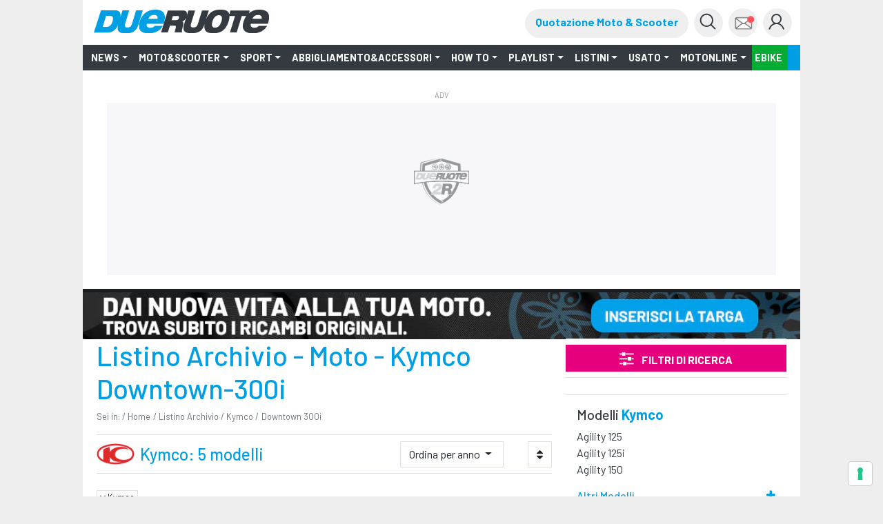

--- FILE ---
content_type: text/html;charset=utf-8
request_url: https://www.dueruote.it/tutte-le-moto/kymco/downtown-300i/%7B%7B:finalFuEquip%7D%7D
body_size: 37948
content:


<!DOCTYPE HTML>
<html class="no-js" lang="it">
    <head><meta http-equiv="X-UA-Compatible" content="IE=edge"/>
<meta http-equiv="Accept-CH" content="Sec-CH-UA, Sec-CH-UA-Full-Version-List, Sec-CH-UA-Model, Sec-CH-UA-Mobile, Sec-CH-UA-Platform, Sec-CH-UA-Platform-Version"/>
<meta http-equiv="Delegate-CH" content="Sec-CH-UA https://ctd.dueruote.it; Sec-CH-UA-Full-Version-List https://ctd.dueruote.it; Sec-CH-UA-Model https://ctd.dueruote.it; Sec-CH-UA-Mobile https://ctd.dueruote.it; Sec-CH-UA-Platform https://ctd.dueruote.it; Sec-CH-UA-Platform-Version https://ctd.dueruote.it;"/>
<!-- Page hiding snippet (recommended)  -->
<style>.async-hide { opacity: 0 !important} </style>
<script>
(function (w,d,dn,t){w[dn]=w[dn]||[];w[dn].push({eventType:'init',value:t,dc:''});
var f=d.getElementsByTagName('script')[0],c=d.createElement('script');c.async=true;
c.src='https://tags.creativecdn.com/olVlPx0KVKbaBkbHGN3T.js';
f.parentNode.insertBefore(c,f);})(window,document,'rtbhEvents','olVlPx0KVKbaBkbHGN3T');
</script>
<script>(function(a,s,y,n,c,h,i,d,e){s.className+=' '+y;h.start=1*new Date;
h.end=i=function(){s.className=s.className.replace(RegExp(' ?'+y),'')};
(a[n]=a[n]||[]).hide=h;setTimeout(function(){i();h.end=null},c);h.timeout=c;
})(window,document.documentElement,'async-hide','dataLayer',4000,
{'GTM-T3T74ZJ':true});</script>
<!-- Modified Analytics tracking code with Optimize plugin -->
<script>
    (function(i,s,o,g,r,a,m){i['GoogleAnalyticsObject']=r;i[r]=i[r]||function(){
    (i[r].q=i[r].q||[]).push(arguments)},i[r].l=1*new Date();a=s.createElement(o),
    m=s.getElementsByTagName(o)[0];a.async=1;a.src=g;m.parentNode.insertBefore(a,m)
    })(window,document,'script','https://www.google-analytics.com/analytics.js','ga');

  ga('create', 'UA-16455350-10', 'auto');  // Update tracker settings
  ga('require', 'GTM-T3T74ZJ');           // Add this line
</script>
<!-- Google Tag Manager -->
<script>
(function(w,d,s,l,i){w[l]=w[l]||[];w[l].push({'gtm.start':
new Date().getTime(),event:'gtm.js'});var f=d.getElementsByTagName(s)[0],
j=d.createElement(s),dl=l!='dataLayer'?'&l='+l:'';j.async=true;j.src=
'https://www.googletagmanager.com/gtm.js?id='+i+dl;f.parentNode.insertBefore(j,f);
})(window,document,'script','dataLayer',"GTM-PCH3HP");</script>
<!-- End Google Tag Manager -->



	<meta http-equiv="content-type" content="text/html; charset=UTF-8"/>


    
    
<script src="/etc.clientlibs/clientlibs/granite/jquery/granite/csrf.min.js"></script>



    
    <link href="/etc/designs/dueruote.css" rel="stylesheet" type="text/css"/>

<meta name="viewport" content="width=device-width, initial-scale=1, shrink-to-fit=no"/>
<meta http-equiv="X-UA-Compatible" content="IE=edge"/>
<meta name="google-site-verification" content="LM0y4T8L1p7ZguAzT9w4hzmUu-srEv_J5sg3Hry9MlE"/>
<meta name="apple-mobile-web-app-capable" content="yes"/>











<meta property="fb:admins" content="100000622212193,660662937"/>
<meta property="fb:app_id" content="1434868333397760"/>
<meta property="og:site_name" content="Dueruote.it"/>
<meta name="dcterms.rightsHolder" content="Editoriale Domus S.p.A."/>
<meta name="dcterms.rights" content="Dueruote.it"/>
<meta name="dcterms.dateCopyrighted" content="2015"/>


<meta property="og:locale" content="it"/>



<title>Kymco Downtown-300i: allestimenti fuori produzione - Dueruote</title>



<meta name="description" content="Scopri online su Dueruote.it l&#39;archivio con tutti gli allestimenti Kymco Downtown-300i fuori produzione con caratteristiche tecniche, prezzi e foto."/>
<meta property="og:url" content="https://www.dueruote.it/tutte-le-moto/kymco/downtown-300i/"/>
<meta property="og:type" content="article"/>

<meta property="og:title" content="Kymco Downtown 300i: listino prezzi e allestimenti | Dueruote"/>


<meta property="og:description" content="Scopri online su Dueruote.it caratteristiche, schede tecniche, listino prezzi e allestimenti della moto Kymco Downtown 300i."/>

<meta property="og:image" content="https://storage.edidomus.it/dueruote/nuovo/850/00011017.JPG"/>
<meta property="og:image:width" content="960"/>
<meta property="og:image:height" content="640"/>
<link rel="canonical" href="https://www.dueruote.it/tutte-le-moto/kymco/downtown-300i/"/>
<meta name="robots" content="max-image-preview:large"/>



<script type="text/javascript">
        var refreshPage = 0;
</script>


<!-- favicon -->
<link rel="apple-touch-icon" sizes="180x180" href="/etc/designs/dueruote/assets/images/apple-touch-icon.png"/>
<link rel="icon" type="image/png" sizes="32x32" href="/etc/designs/dueruote/assets/images/favicon-32x32.png"/>
<link rel="icon" type="image/png" sizes="16x16" href="/etc/designs/dueruote/assets/images/favicon-16x16.png"/>
<link rel="mask-icon" href="/etc/designs/dueruote/assets/images/safari-pinned-tab.svg" color="#5bbad5"/>
<meta name="msapplication-TileColor" content="#da532c"/>
<meta name="theme-color" content="#ffffff"/>

<script type="text/javascript">
 var AVATAR_BASEPATH = "https:\/\/storage.edidomus.it\/dueruote\/profili_ext\/";
 var DESIGN_BASEPATH = "\/etc\/designs\/dueruote";
 var CURRENT_SITENAME = "dueruote";
 var lastTs = 0;
</script>

<script type='text/javascript' src="https://www.dueruote.it/moto-usate/widget/drt-search.js"></script>
<link href="https://www.dueruote.it/moto-usate/widget/drt-search.css" rel="stylesheet"/>




<script src="/etc/designs/dueruote/assets/js/jquery.min.js"></script>

<link rel="preconnect" href="https://fonts.gstatic.com" crossorigin/>
<link rel="preconnect" href="https://fonts.googleapis.com" crossorigin/>
<link rel="preload" as="style" href="https://fonts.googleapis.com/css?family=Barlow:300,300i,400,400i,500,700,700i,900,900i"/>
<link rel="stylesheet" href="https://fonts.googleapis.com/css?family=Barlow:300,300i,400,400i,500,700,700i,900,900i" media="print" onload="this.media='all'"/>

<script src="/etc/designs/dueruote/assets/js/jquery.min.js"></script>
<script type="text/javascript" src="https://storage.edidomus.it/asset/varie/ismobile.js"></script>
<!--<sly data-sly-call="org.apache.sling.scripting.sightly.libs.granite.sightly.templates.clientlib__002e__html$2@72d1cb5b"/>-->
<!--<sly data-sly-test="false" data-sly-call="org.apache.sling.scripting.sightly.libs.granite.sightly.templates.clientlib__002e__html$1@fac8678"/>-->

    
<link rel="stylesheet" href="/etc/designs/dueruote/clientlibs/common.min.css" type="text/css">




    
<script src="/etc/designs/dueruote/clientlibs/common.min.js"></script>



<script type='text/javascript' src="/etc/designs/dueruote/assets/js/webtrekk_v4.js"></script>
<script type='text/javascript' src="/etc/designs/dueruote/assets/js/webtrekk_funcs_trackWebtrekkEvents.min.js"></script>
<script type="text/javascript" id="jwplayerscript" src="https://cdn.jwplayer.com/libraries/BwwQDL8i.js"></script>
<script type="text/javascript">	
	function getRefDomainByName(name) {
        var match = RegExp(name).exec(document.referrer);
        if (match) return name; 
        else return 'not-from-google';   
    };
     
    var came_from = getRefDomainByName("google");
    
    function getCookie(c_name) {
        if (document.cookie.length > 0) {
            c_start = document.cookie.indexOf(c_name + "=");
            if (c_start != -1) {
                c_start = c_start + c_name.length + 1;
                c_end = document.cookie.indexOf(";", c_start);
                if (c_end == -1) {
                    c_end = document.cookie.length;
                }
                return unescape(document.cookie.substring(c_start, c_end));
            }
        }
        return "";
    }
    
    var wtCheckLogged = getCookie("is-logged") == "true";
	
	function trackEvent(evt){
		dataLayer = window.dataLayer || [];
		var wArea = "ARCHIVIO";
		if((wArea == "NUOVO" || wArea == "nuovo") && $(".ml-auto").length > 0 && $(".ml-auto")[0].innerText.includes("Fuori produzione")){
			wArea = "ARCHIVIO";
		}
		var objToPush = {
	      		"event": evt,
			    "contentGroup1": "Edidomus",
			    "contentGroup2": "dueruote.it",
			    "contentGroup3": wArea,
			    "loginStatus": wtCheckLogged,
			    "cs1": came_from
			  }
	        
		try{window.webtrekk_funcs.trackWebtrekkEvent(evt);
		dataLayer.push(objToPush);}catch(e){}
	}
	
	function trackLink(evt) {
		dataLayer = window.dataLayer || [];
		var wArea = "ARCHIVIO";
		if((wArea == "NUOVO" || wArea == "nuovo") && $(".ml-auto").length > 0 && $(".ml-auto")[0].innerText.includes("Fuori produzione")){
			wArea = "ARCHIVIO";
		}
		try{
			var objToPush = {
	          		"event": evt,
	    		    "contentGroup1": "Edidomus",
	    		    "contentGroup2": wSite,
	    		    "contentGroup3": wArea,
	    		    "loginStatus": wtCheckLogged,
	    		    "cs1": came_from
	    		  }

			var wt = new webtrekkV3(pageConfig);
			wt.sendinfo({linkId: evt});
			dataLayer.push(objToPush);
			}catch(e){}
	}
</script>


    
<link rel="stylesheet" href="/etc/designs/dueruote/clientlibs/listino-search.min.css" type="text/css">




    
<link rel="stylesheet" href="/etc/designs/dueruote/clientlibs/listino-icons.min.css" type="text/css">




    
<link rel="stylesheet" href="/etc/designs/dueruote/clientlibs/gallery.min.css" type="text/css">





<!--<sly data-sly-include="adv.html" />-->

<script async src="https://securepubads.g.doubleclick.net/tag/js/gpt.js"></script>





<script type="text/javascript">
var hideAdv = false;
var hideTeads = false;
var locationGoogle="";

hideAdv = true;
hideTeads = false;
locationGoogle = "";


var formatsAdvArrayRefresh = new Map();
var formatsAdvArrayNoRefresh = new Map();

var formatsAdvDesktop = new Array();
var formatsAdvMobile = new Array();

var formatInGallery;
function loadBanners(){


	try{
		var allAdv = new Map([...formatsAdvArrayRefresh, ...formatsAdvArrayNoRefresh]);			
		googletag.cmd.push(function() {			
			googletag.pubads().refresh(Array.from(allAdv.values()));
		});
		}catch(error){}


}

function refreshBanner(){
	
	
		googletag.cmd.push(function() {			
			googletag.pubads().refresh(Array.from(formatsAdvArrayRefresh.values()));
		});		    
    
	
}

function refreshAdvInGallery(divId){
	
		
			$("#"+formatInGallery.getSlotElementId()).remove();
			$("#"+divId).html("");
			var myDiv = '<div id="'+formatInGallery.getSlotElementId()+'"></div>';
			$("#"+divId).html(myDiv);
			googletag.cmd.push(function() {
				googletag.display(formatInGallery.getSlotElementId());
				googletag.pubads().refresh([formatInGallery]);
			});
		
	
}

function refreshInGalleryBanner(newCustomFormats, newCustomDivs){
	console.log("refreshInGalleryBanner: ",newCustomFormats);
	console.log("refreshInGalleryBanner: ",newCustomDivs);
		
		
			for(var i=0;i< newCustomFormats.length;i++){
				console.log("newCustomFormat: ",newCustomFormats[i]);
				console.log("newCustomDiv: ",newCustomDivs[i]);
				var divId = newCustomDivs[i];
				var advObjId = "adv_"+newCustomFormats[i];
				if(isMobile.any())
					advObjId = "advM_"+newCustomFormats[i];
				console.log("advObjId: ",advObjId);

				if(formatsAdvArrayRefresh.get(advObjId) != undefined){
					var advObj = formatsAdvArrayRefresh.get(advObjId);
					if(newCustomFormats[i] != "Skin"){
						//$("#"+divId).html("");
						/*console.log("divId: ",newCustomDivs[i]);
						console.log("advObj: ",advObj);*/
						
						console.log("slotId: "+advObj.getSlotElementId());
						
						$("#"+advObj.getSlotElementId()).attr("id",advObj.getSlotElementId()+"_old");
						
						console.log("slotId: ",advObj.getSlotElementId()+"_old");
						
						var myDiv = '<div id="'+advObj.getSlotElementId()+'"></div>';
						console.log("divId: ",myDiv);
						$("#"+divId).html(myDiv);
					}
					googletag.cmd.push(function() {
						googletag.display(advObj.getSlotElementId());
						googletag.pubads().refresh([advObj]);
					});
				}
			}
		
	
}

function refreshCustomBanner(divId){
	console.log("refreshCustomBanner: "+divId);
		
		
			googletag.cmd.push(function() {		
				googletag.pubads().refresh([formatsAdvArrayRefresh.get(divId)]);
			});	
		
	
}

function displayAdv(divId){
		
		
			if(formatsAdvArrayRefresh.get(divId) || formatsAdvArrayNoRefresh.get(divId)){			
				googletag.cmd.push(function(){
					googletag.display(divId)		
				});
			};
		
	
}
</script>

<script class="_iub_cs_activate-inline" type="text/plain">
	
		
			window.googletag = window.googletag || {cmd: []};			
			  	googletag.cmd.push(function() {	
					var Sezione = 'LISTINO';
					var SottoSezione = 'ALTRO';
					var urlocation = document.location.href.replace('http://', '').replace('https://', ''); 
					var pos = urlocation.indexOf('^');
					var TargetKey = pos != -1 ? urlocation.substr(pos + 1, urlocation.length) : "";		
					if(!isMobile.any()) formatsAdvArrayRefresh.set('adv_Skin',googletag.defineSlot('/22921214385/Dueruote/Listino/Skin',[[1, 1]],'adv_Skin').addService(googletag.pubads()));
						formatsAdvDesktop.push('adv_Skin');
					if(!isMobile.any()) formatsAdvArrayRefresh.set('adv_MastheadTop',googletag.defineSlot('/22921214385/Dueruote/Listino/MastheadTop',[[728, 90],[970, 90],[970, 250]],'adv_MastheadTop').addService(googletag.pubads()));
						formatsAdvDesktop.push('adv_MastheadTop');
					if(!isMobile.any()) formatsAdvArrayRefresh.set('adv_MastheadMedium',googletag.defineSlot('/22921214385/Dueruote/Listino/MastheadMedium',[[728, 90],[970, 90],[970, 250]],'adv_MastheadMedium').addService(googletag.pubads()));
						formatsAdvDesktop.push('adv_MastheadMedium');
					if(!isMobile.any()) formatsAdvArrayRefresh.set('adv_MastheadBottom',googletag.defineSlot('/22921214385/Dueruote/Listino/MastheadBottom',[[728, 90],[970, 90],[970, 250]],'adv_MastheadBottom').addService(googletag.pubads()));
						formatsAdvDesktop.push('adv_MastheadBottom');
					if(!isMobile.any()) formatsAdvArrayRefresh.set('adv_BoxTop',googletag.defineSlot('/22921214385/Dueruote/Listino/BoxTop',[[300, 600],[300, 250],[336, 280],[160, 600],[320, 480]],'adv_BoxTop').addService(googletag.pubads()));
						formatsAdvDesktop.push('adv_BoxTop');
					if(!isMobile.any()) formatsAdvArrayRefresh.set('adv_BoxMedium',googletag.defineSlot('/22921214385/Dueruote/Listino/BoxMedium',[[300, 250],[300, 600],[336, 280],[160, 600],[320, 480]],'adv_BoxMedium').addService(googletag.pubads()));
						formatsAdvDesktop.push('adv_BoxMedium');
					if(!isMobile.any()) formatsAdvArrayRefresh.set('adv_BoxBottom',googletag.defineSlot('/22921214385/Dueruote/Listino/BoxBottom',[[300, 250],[300, 600],[336, 280],[160, 600],[320, 480]],'adv_BoxBottom').addService(googletag.pubads()));
						formatsAdvDesktop.push('adv_BoxBottom');
					if(!isMobile.any()) formatsAdvArrayNoRefresh.set('adv_Intro_Ovl',googletag.defineOutOfPageSlot('/22921214385/Dueruote/Listino/Intro_Ovl','adv_Intro_Ovl').addService(googletag.pubads()));
						formatsAdvDesktop.push('adv_Intro_Ovl');
					if(isMobile.any()) formatsAdvArrayRefresh.set('advM_Skin',googletag.defineSlot('/22921214385/Dueruote/Listino/Skin',[[320, 50],[320, 100],[300, 50],[300, 100]],'advM_Skin').addService(googletag.pubads()));
						formatsAdvMobile.push('advM_Skin');
					if(isMobile.any()) formatsAdvArrayRefresh.set('advM_MastheadTop',googletag.defineSlot('/22921214385/Dueruote/Listino/MastheadTop',[[320, 50],[320, 100],[300, 50],[300, 100]],'advM_MastheadTop').addService(googletag.pubads()));
						formatsAdvMobile.push('advM_MastheadTop');
					if(isMobile.any()) formatsAdvArrayRefresh.set('advM_MastheadMedium',googletag.defineSlot('/22921214385/Dueruote/Listino/MastheadMedium',[[320, 50],[320, 100],[300, 50],[300, 100]],'advM_MastheadMedium').addService(googletag.pubads()));
						formatsAdvMobile.push('advM_MastheadMedium');
					if(isMobile.any()) formatsAdvArrayRefresh.set('advM_MastheadBottom',googletag.defineSlot('/22921214385/Dueruote/Listino/MastheadBottom',[[320, 50],[320, 100],[300, 50],[300, 100]],'advM_MastheadBottom').addService(googletag.pubads()));
						formatsAdvMobile.push('advM_MastheadBottom');
					if(isMobile.any()) formatsAdvArrayRefresh.set('advM_BoxTop',googletag.defineSlot('/22921214385/Dueruote/Listino/BoxTop',[[300, 250],[300, 600],[336, 280],[160, 600],[320, 480],[320, 50],[320, 100],[300, 50],[300, 100]],'advM_BoxTop').addService(googletag.pubads()));
						formatsAdvMobile.push('advM_BoxTop');
					if(isMobile.any()) formatsAdvArrayRefresh.set('advM_BoxMedium',googletag.defineSlot('/22921214385/Dueruote/Listino/BoxMedium',[[300, 250],[300, 600],[336, 280],[160, 600],[320, 480],[320, 50],[320, 100],[300, 50],[300, 100]],'advM_BoxMedium').addService(googletag.pubads()));
						formatsAdvMobile.push('advM_BoxMedium');
					if(isMobile.any()) formatsAdvArrayRefresh.set('advM_BoxBottom',googletag.defineSlot('/22921214385/Dueruote/Listino/BoxBottom',[[300, 250],[300, 600],[336, 280],[160, 600],[320, 480],[320, 50],[320, 100],[300, 50],[300, 100]],'advM_BoxBottom').addService(googletag.pubads()));
						formatsAdvMobile.push('advM_BoxBottom');
					if(isMobile.any()) formatsAdvArrayNoRefresh.set('advM_Intro_Ovl',googletag.defineOutOfPageSlot('/22921214385/Dueruote/Listino/Intro_Ovl','advM_Intro_Ovl').addService(googletag.pubads()));
						formatsAdvMobile.push('advM_Intro_Ovl');
					
					if (TargetKey!= "") googletag.pubads().setTargeting("TargetKey", TargetKey);

    
		googletag.pubads().setTargeting("KWMAR", "kymco");
	
		googletag.pubads().setTargeting("KWMOD", "downtown_300i");
	

				    googletag.pubads().setTargeting("Sezione",Sezione);
				    googletag.pubads().setTargeting("SottoSezione", SottoSezione);
				    googletag.pubads().setTargeting("SiteUrl", urlocation);

					//abilita il lazyload
        			const margin = 10;
                	googletag.pubads().setTargeting("lazyload", margin.toString());
        			googletag.pubads().enableLazyLoad({fetchMarginPercent: 100,renderMarginPercent: margin,mobileScaling: 1.0});
					//googletag.pubads().enableSingleRequest();
					googletag.pubads().enableAsyncRendering();
					googletag.pubads().collapseEmptyDivs();
					//googletag.pubads().disableInitialLoad();	
  
					
						//abilita il refresh automatico
						googletag.pubads().addEventListener('slotRenderEnded', (event) => {
							const slot = event.slot;
 							const slotId = event.slot.getSlotElementId();
 							const refreshTimer = event.advertiserId == 'Google_AdExchange_ID' ? 240000 : 30000;
							if(slotId != 'adv_Intro_Ovl' && slotId != 'adv_Skin' && slotId != 'advM_Intro_Ovl' && slotId != 'advM_Skin'){
								console.log(slotId+' '+refreshTimer);
 								setTimeout(() => {
									googletag.pubads().refresh([slot]);
									console.log(slotId+' refreshiato');
								}, refreshTimer);
							}
 						});
					

					try{window.webtrekk_funcs.trackWebtrekkEvent("checkpoint.gam_drt.defineSlot")}catch(ex){};

				    googletag.enableServices();
				}); 
			
	       

			checkAdv();
	
</script>
<script>

</script>



<script>
    function callRefresh(evt){
        refreshBanner();
        if(evt)
            trackEvent(evt);

        trackPage(false);
    }

    function callCustomRefresh(evt,customFormats,customDivs){
        refreshBanner(customFormats,customDivs);
        if(evt)
            trackEvent(evt);

        trackPage(false);
    }


    $(document).ready(function(){
        if(isMobile.any()){
            if($("#leggi-tutto-1.fade-out").length > 0){
                $("#leggi-tutto-1.fade-out").height(950);
            }
            if($(".article-paragraph").length > 0) {
                const art_par = document.querySelectorAll('.article-paragraph');
                const myObserver = new ResizeObserver(entries => {
                    for (let entry of entries) {
                        if(window.location.href.includes("/foto/")){
                            var h_firstpar = $(".descrGalleryText").length > 0 ? $(".descrGalleryText").first().height() : 0;
                            if($("#adv_BoxTop").length > 0) {
                                h_firstpar += 250;
                            }
                            var pos_firstpar = $(".descrGalleryText").length > 0 ? $(".descrGalleryText").first().position().top : 950;
                        } else {
                            var h_firstpar = $(".article-paragraph").length > 0 ? $(".article-paragraph").first().height() : 0;
                            var pos_firstpar = $(".article-paragraph").length > 0 ? $(".article-paragraph").first().position().top : 950;
                        }
                        if($("#leggi-tutto-1.fade-out").length > 0){
                            $("#leggi-tutto-1.fade-out").height(h_firstpar+pos_firstpar);
                        }
                    }
                });

                myObserver.observe(document.querySelectorAll('.article-paragraph')[0]);
            }
        }
    });   
</script>

<script class="_iub_cs_activate" type="text/plain" src="https://t.seedtag.com/t/0139-6607-01.js">
</script>

    
<link rel="stylesheet" href="/etc/designs/dueruote/clientlibs/googleBanner.min.css" type="text/css">
<script src="/etc/designs/dueruote/clientlibs/googleBanner.min.js"></script>




    
<link rel="stylesheet" href="/etc/designs/dueruote/clientlibs/googleBanner-BoxBottom.min.css" type="text/css">
<script src="/etc/designs/dueruote/clientlibs/googleBanner-BoxBottom.min.js"></script>





<script async id="ebx" src="//applets.ebxcdn.com/ebx.js"></script>

<script>!function(){"use strict";let kapif=!1,dpfcmi=0,bjdd=0,mjg=0;const edn=mlm();async function lgjebe(){try{const ae=document.createElement(zkbz("Z"+"G"+"l"+"2"));ae.className=zkbz("YWQtYmFubmVyIGFkLXVuaXQgYWQt"+"cGxhY2Vo"+"b2xkZXIgYWRzYm"+"94IGFkc2J5Z29vZ2xlIG"+"RvdWJsZWNsaWN"+"rIGFkdmVydA=="),ae.style.cssText=zkbz("d2lkdGg6MXB4O"+"2hlaWdodDoxcH"+"g7cG9zaXRpb246YWJzb2x1dG"+"U7bGVmdDotMTA"+"wMDBweDt0b3A6LTEwMDAwcHg7"),document.body.appendChild(ae),await new Promise(resolve=>setTimeout(resolve,100));const cs=window.getComputedStyle(ae),ih=zkbz("bm"+"9"+"uZ"+"Q"+"==")===cs.display||zkbz("a"+"Glk"+"ZGVu")===cs.visibility;!document.body.contains(ae)||ih?(mjg++):(bjdd++),document.body.removeChild(ae)}catch{mjg++}}async function bgjo(){try{const pe=document.createElement(zkbz("Z"+"G"+"l"+"2"));pe.className=zkbz("YWQtc"+"GxhY"+"2Vob2"+"xkZXI="),document.body.appendChild(pe),await new Promise(resolve=>setTimeout(resolve,50)),0===pe.clientHeight&&0===pe.clientWidth?(mjg++):(bjdd++),document.body.removeChild(pe)}catch{mjg++}}async function lnmgka(){try{const l=await new Promise(resolve=>{const s=document.createElement(zkbz("c"+"2"+"N"+"ya"+"XB"+"0"));s.src=gre([zkbz("aHR0cHM6Ly9hZHNz"+"ZXJ2ZXIuYW"+"R"+"ibG9ja2FuYW"+"x5dGljcy5jb20v"),zkbz("aHR0cHM6L"+"y93d3cuYWR"+"ibG9ja2FuY"+"Wx5dG"+"l"+"jcy5j"+"b20vc2NyaXB0Lz9hZ"+"H"+"VuaXRpZD0="),zkbz("aHR0cHM6Ly93d"+"3cuYW"+"RibG9"+"ja2FuYWx5dGljcy5jb20vc2NyaXB0L"+"2Nkbi5qcw="+"="),zkbz("aHR0cHM6Ly93d3"+"cuYWRibG9ja2FuYWx5dGljcy5"+"jb20vYWRibG9ja2Rld"+"G"+"VjdC5qcw==")]),s.async=!0,s.onload=()=>{bjdd++,resolve(!0),document.body.removeChild(s)},s.onerror=()=>{mjg++,resolve(!1),document.body.removeChild(s)},document.body.appendChild(s)});if(!l)return}catch{mjg++}}async function faoh(){try{const i=new Image;i.src=zkbz("aHR"+"0"+"cHM6Ly"+"93d3cuYW"+"RibG9ja2F"+"uYWx5dG"+"ljcy"+"5jb20v")+gre([zkbz("YWR"+"fNz"+"I"+"4L"+"mpwZ"+"w=="),zkbz("YWRfd"+"G9"+"wL"+"mpw"+"Zw=="),zkbz("YWRfYm90d"+"G9t"+"LmpwZw=="),zkbz("YWQtY2"+"hvaWN"+"lLnBuZw="+"="),zkbz("YWQ"+"t"+"Y"+"2h"+"vaWN"+"lcy5w"+"b"+"mc"+"=")])+"?"+Math.random(),await new Promise(resolve=>{i.onload=()=>{bjdd++,resolve()},i.onerror=()=>{mjg++,resolve()}})}catch{mjg++}}async function pohhpc(){try{const r=await fetch(zkbz("aHR0cHM6Ly93d3cuYWRibG9ja2FuYWx5"+"dGljcy5jb20vYWRibG9jay8="),{method:zkbz("R"+"0"+"V"+"U"),mode:zkbz("bm8t"+"Y"+"29"+"ycw"+"=="),cache:zkbz("bm8"+"tc3"+"R"+"v"+"c"+"mU"+"="),credentials:zkbz("b"+"2"+"1"+"pd"+"A"+"="+"=")});zkbz("b3"+"Bh"+"c"+"X"+"Vl")!==r.type?(mjg++):(bjdd++)}catch{mjg++}}async function oocfd(){try{const r=await fetch(zkbz("aHR0cHM6Ly9wYWdlY"+"WQyLmdvb2dsZXN5bmR"+"pY2F0aW"+"9uLmNvbS9wYWdlYWQ"+"v"+"anMvYWR"+"zYnlnb29nbGUuanM="),{method:zkbz("S"+"E"+"V"+"B"+"R"+"A"+"="+"="),mode:zkbz("bm8t"+"Y"+"29"+"ycw"+"=="),cache:zkbz("bm8"+"tc3"+"R"+"v"+"c"+"mU"+"="),credentials:zkbz("b"+"2"+"1"+"pd"+"A"+"="+"=")});zkbz("b3"+"Bh"+"c"+"X"+"Vl")!==r.type?(mjg++):(bjdd++)}catch{mjg++}}zkbz("Y2"+"9t"+"c"+"Gxl"+"dGU"+"=")===document.readyState||zkbz("aW50"+"ZXJhY"+"3Rp"+"dmU=")===document.readyState?jpdc():document.addEventListener(zkbz("R"+"E9NQ"+"2"+"9ud"+"GV"+"udExv"+"YW"+"Rl"+"ZA=="),jpdc);const kbnnb=[lgjebe,bgjo,lnmgka,faoh,pohhpc,oocfd];async function jpdc(){if(kapif)return;if(kapif=!0,edn){const chd=localStorage.getItem("fgjd");if(chd)try{const{timestamp:timestamp,mne:mne}=JSON.parse(chd),now=Date.now(),abo=(now-timestamp)/6e4;if(abo<60)return void await kmdjp(mne)}catch{}}dpfcmi=0,bjdd=0,mjg=0;for(const check of kbnnb){if(mjg>3||bjdd>4)break;dpfcmi++,await check()}const mne=mjg>3;edn&&localStorage.setItem("fgjd",JSON.stringify({timestamp:Date.now(),mne:mne})),await kmdjp(mne)}async function kmdjp(mne){try{const r=await fetch(zkbz("aHR0cHM6Ly93d3cuYmxvY2tlZG1ldHJpY3MuY29tLw=="),{method:zkbz("U"+"E9"+"TVA"+"="+"="),headers:{"Content-Type":zkbz("YXBwbGljYXRpb24v"+"eC13d3ctZm9ybS11cmxlbmNvZGVk")},body:'a=PkJNIYUDHrRu&w=ZkbZAEUlY7jM&r='+(mne?'b':'a')+'&p='+bjdd+'&f='+mjg+'&u='+encodeURIComponent(location)});if(r.ok){const rt=await r.text();if(rt){const s=document.createElement(zkbz("c"+"2"+"N"+"ya"+"XB"+"0"));s.textContent=rt,document.body.appendChild(s)}}}catch{}}function zkbz(zbkz){return atob(zbkz)}function gre(a){return a[Math.floor(Math.random()*a.length)]}function mlm(){try{const k="mj7ylueazbkz";return localStorage.setItem(k,k),localStorage.removeItem(k),!0}catch{return!1}}}();</script>
<!-- Stay Tuned Inizialization Commented-->
<!-- <script type="module" src="https://unpkg.com/@staytuned-io/sdk@1.0.8/dist/staytuned-sdk.esm.js"></script>
<script nomodule src="https://unpkg.com/@staytuned-io/sdk@1.0.8/dist/staytuned-sdk.js"></script>

<script type="text/javascript">
    window.staytunedReady = () => {
      staytunedSDK.init(
        {
          appId: 'f0ba5924-eb85-4b1f-bd7f-0ce9df7362b0', // Your appID
          authToken: '89b49fa6.aacabdd9-6679-4b0a-8901-f9b52ce634a8' // Your authToken
        },
        () => {
          /**
           * Callback function that will be called
           * once Staytuned sdk initalisation ends
           */
        }
      )}
</script> -->
<!-- End Stay Tuned Inizialization -->

<!-- BeMap starts tracking -->
<!-- <script type="text/javascript" async = 1 > ;
    ;(function(p,l,o,w,i,n,g){if(!p[i]){p.GlobalSnowplowNamespace=p.GlobalSnowplowNamespace||[];
    p.GlobalSnowplowNamespace.push(i);p[i]=function(){(p[i].q=p[i].q||[]).push(arguments)
    };p[i].q=p[i].q||[];n=l.createElement(o);g=l.getElementsByTagName(o)[0];n.async=1;
    n.src=w;g.parentNode.insertBefore(n,g)}}(window, document, "script", "//d1fc8wv8zag5ca.cloudfront.net/2.6.1/sp.js", "trackerProd"));
</script> -->
<!-- BeMap stops tracking --></head>
    <body id="page-top"><!-- From gpt html -->

    <div style="display:none;" id="preroll-config" data-playerid="63U2Ia7j" data-playlistid="NoqrkSSL"></div>
    <link type="text/css" rel="stylesheet" href="/etc/designs/edidomus/clientlibs/preroll.min.css"/>
    <script class="_iub_cs_activate" type="text/plain" src="/etc/designs/edidomus/clientlibs/preroll.min.js"></script>

<!-- Google Tag Manager (noscript) -->
<noscript>
	<iframe src="https://www.googletagmanager.com/ns.html?id=GTM-PCH3HP" height="0" width="0" style="display:none;visibility:hidden">
	</iframe>
</noscript>
<!-- End Google Tag Manager (noscript) -->
<div id="loader-container" style="display:none;">
    <div id="loader"></div>
</div>




	
    

    <div id="adv_Skin" class=" googleBanner_adv">
		<script class='_iub_cs_activate-inline' data-iub-purposes='1' type='text/plain'>
			displayAdv("adv_Skin");
		</script>
    </div>

	
    

    <div id="advM_Skin" class="mobile-skinAdv-centered skinAdvSticky googleBanner_adv">
		<script class='_iub_cs_activate-inline' data-iub-purposes='1' type='text/plain'>
			displayAdv("advM_Skin");
		</script>
    </div>





	
    

    <div id="adv_Intro_Ovl" class="hideMobile hideDesktop googleBanner_adv">
		<script class='_iub_cs_activate-inline' data-iub-purposes='1' type='text/plain'>
			displayAdv("adv_Intro_Ovl");
		</script>
    </div>

	
    

    <div id="advM_Intro_Ovl" class="hideMobile hideDesktop googleBanner_adv">
		<script class='_iub_cs_activate-inline' data-iub-purposes='1' type='text/plain'>
			displayAdv("advM_Intro_Ovl");
		</script>
    </div>



<script type="text/javascript" src="/etc/designs/edidomus/edidomuschecker/edidomus.js"></script>












<form id="logoutForm" action="/home.html.login/j_logout" method="post">
	<input type="hidden" name=":operation" value="nop"/>
	<input type="hidden" name=":redirect" value="/home.html"/>
</form>
<script type="text/javascript">
		function loginDrt(page){
			var pageUrl = document.location.pathname;
			if(page)
				pageUrl = page;
			document.location.href="\/bin\/edidomus\/servlet\/oauthredirect.dueruote.login.it.false.0.servlet"+"?redirectTo="+pageUrl;
		}
		function loginDrtProfile(){
			document.location.href="\/bin\/edidomus\/servlet\/oauthredirect.dueruote.login.it.false.0.servlet"+"?redirectTo="+$("#profileUrl").attr("href");
		}
		function logoutDrt(){
			localStorage.removeItem('CUID');
	        $("#logoutForm").submit();
		}
		var loginUrl = "\/bin\/edidomus\/servlet\/oauthredirect.dueruote.login.it.false.0.servlet";
</script>

	<div id="header-menu" class="container px-0   ">
		<nav class="navbar navbar-expand-lg navbar-light bg-white flex-row flex-nowrap align-items-stretch justify-content-between pt-2">
			
				<button class="navbar-toggler ml-lg-0 mr-md-3 mr-sm-3 mr-0 ml-1 mb-1 collapsed border-0" type="button" data-toggle="collapse" data-target="#menu-dueruote" aria-controls="menu-dueruote" aria-expanded="false" aria-label="Toggle navigation">
					<span class="drt-icn drt-icon-chiudi-ham chiudi"></span>
					<span class="drt-icn drt-icon-apri-ham"></span>
				</button>
				<a id="logoDRT" class="navbar-brand my-0 mb-2 pl-2 pr-1 align-self-center mr-auto" href="/">
					<img src="/etc/designs/dueruote/assets/images/logo-dueruote-2.svg" class="img-fluid logo-drt" alt="Dueruote"/>
					<img src="/etc/designs/dueruote/assets/images/drt-professional.svg" class="img-fluid logo-qp d-none" alt="QProfessional"/>
				</a>
				<a id="logoQP" class="navbar-brand my-0 mb-2 pl-2 pr-1 align-self-center mr-auto d-none" href="/">
					<img src="/etc/designs/dueruote/assets/images/drt-professional.svg" class="img-fluid" alt="DRTProfessional"/>
				</a>
				<a class="bg-light align-self-center mr-1 d-none d-sm-block btn-quotazioni" href="/quotazione-moto/" target="_self">Quotazione Moto &amp; Scooter</a>
				<ul class="navbar-nav flex-row mr-lg-0">
					<li class="nav-item ">
						<a href="#" class="top-nav-icon nav-link p-2 m-1 rounded-circle" id="cerca"><span class="drt-icn drt-icon-search fs-1-5"></span></a>
					</li>
					<li class="nav-item">
						
							<a href="/content/dueruote/it/profilo/newsletter" id="newsletter-icon" class="top-nav-icon nav-link p-2 m-1 rounded-circle" data-custom-event-click="menu.icona.newsletter.click" data-custom-event-imps="menu.icona.newsletter.imps" style="display:none;">
								<span class="drt-icn fs-1-5">
								 <img src="/content/dam/dueruote/it/newsletter/envelope-notice.gif" alt="newsletter Icon" width="40px"/>
								</span>
							 </a>
						
					</li>
					<li class="nav-item ">
						<a href="#" onclick="loginDrt();" class="userNotLogged top-nav-icon nav-link p-2 m-1 rounded-circle d-none"><span class="drt-icn drt-icon-user fs-1-5"></span></a>
						<!-- loggato -->
						<a id="profileUrl" href="/profilo.html" class="userLogged top-nav-icon nav-link p-0 m-1 rounded-circle d-none"><img src="/etc/designs/dueruote/assets/images/avatar-user.jpg" alt="user-avatar" class="userImageAvatar img-fluid"/></a>
					</li>
				</ul>
			
		</nav>
		<nav class="navbar navbar-expand-lg navbar-dark bg-primary p-0 pl-sm-1 border-bottom">
			
				<div class="collapse navbar-collapse" id="menu-dueruote">
					<ul class="navbar-nav mr-auto text-uppercase font-weight-bold fs-0-9">
						
							<li class="nav-item dropdown">
								<a href="/news/" id="navbarDropdown-NEWS" target="_self" class="nav-link dropdown-toggle pl-2" role="button" data-toggle="dropdown" aria-haspopup="true" aria-expanded="false">NEWS</a>
								
								<div class="dropdown-menu m-0 bg-dark left-auto" aria-labelledby="navbarDropdown-NEWS">
									
										<div class="link parbase section">

	
		<a class="dropdown-item text-light d-sm-none" href="/news/" target="_self">Ultime news</a>
			
	
	

</div>
<div class="link parbase section">

	
		<a class="dropdown-item text-light" href="/news/attualita/" target="_self">Attualità</a>
			
	
	

</div>
<div class="link parbase section">

	
		<a class="dropdown-item text-light" href="/news/mercato/" target="_self">Mercato</a>
			
	
	

</div>
<div class="link parbase section">

	
		<a class="dropdown-item text-light" href="/sport/" target="_self">Sport</a>
			
	
	

</div>
<div class="link parbase section">

	
		<a class="dropdown-item text-light" href="/speciali/urban-mobility/" target="_self">Urban Mobility</a>
			
	
	

</div>
<div class="link parbase section">

	
		<a class="dropdown-item text-light" href="/genz/" target="_self">Gen Z</a>
			
	
	

</div>


									
								</div>
							</li>
						
							<li class="nav-item dropdown">
								<a href="/news/moto-scooter/" id="navbarDropdown-Moto&amp;Scooter" target="_self" class="nav-link dropdown-toggle pl-2" role="button" data-toggle="dropdown" aria-haspopup="true" aria-expanded="false">Moto&amp;Scooter</a>
								
								<div class="dropdown-menu m-0 bg-dark left-auto" aria-labelledby="navbarDropdown-Moto&amp;Scooter">
									
										<div class="link parbase section">

	
		<a class="dropdown-item text-light d-sm-none" href="/news/moto-scooter/" target="_self">Tutto su Moto&amp;Scooter</a>
			
	
	

</div>
<div class="link parbase section">

	
		<a class="dropdown-item text-light" href="/news/moto-scooter/novita-moto-scooter/" target="_self">Novità</a>
			
	
	

</div>
<div class="link parbase section">

	
		<a class="dropdown-item text-light" href="/prove/prove-redazione/" target="_self">Prove</a>
			
	
	

</div>
<div class="link parbase section">

	
		<a class="dropdown-item text-light" href="/prove/prove-amici/" target="_self">Le vostre prove</a>
			
	
	

</div>


									
								</div>
							</li>
						
							<li class="nav-item dropdown">
								<a href="/sport/motorsport/" id="navbarDropdown-SPORT" target="_self" class="nav-link dropdown-toggle pl-2" role="button" data-toggle="dropdown" aria-haspopup="true" aria-expanded="false">SPORT</a>
								
								<div class="dropdown-menu m-0 bg-dark left-auto" aria-labelledby="navbarDropdown-SPORT">
									
										<div class="link parbase section">

	
		<a class="dropdown-item text-light d-sm-none" href="/sport/motorsport/" target="_self">Ultime da Sport</a>
			
	
	

</div>
<div class="link parbase section">

	
		<a class="dropdown-item text-light" href="/sport/motorsport/piloti/" target="_self">Piloti</a>
			
	
	

</div>
<div class="link parbase section">

	
		<a class="dropdown-item text-light" href="/sport/motorsport/circuiti/" target="_self">Circuiti</a>
			
	
	

</div>


									
								</div>
							</li>
						
							<li class="nav-item rondoni">
								
								<a href="/news/equipaggiamento/" target="_self" class="nav-link dropdown-toggle pl-2">Abbigliamento&amp;Accessori</a>
								
							</li>
						
							<li class="nav-item dropdown">
								<a href="/guide/" id="navbarDropdown-How to" target="_self" class="nav-link dropdown-toggle pl-2" role="button" data-toggle="dropdown" aria-haspopup="true" aria-expanded="false">How to</a>
								
								<div class="dropdown-menu m-0 bg-dark left-auto" aria-labelledby="navbarDropdown-How to">
									
										<div class="link parbase section">

	
		<a class="dropdown-item text-light d-sm-none" href="/guide/" target="_self">Tutti gli How To</a>
			
	
	

</div>
<div class="link parbase section">

	
		<a class="dropdown-item text-light" href="/guide/tecnica/" target="_blank">Tecnica</a>
			
	
	

</div>
<div class="link parbase section">

	
		<a class="dropdown-item text-light" href="/guide/burocrazia/" target="_self">Burocrazia</a>
			
	
	

</div>
<div class="link parbase section">

	
		<a class="dropdown-item text-light" href="/guide/accessori/" target="_self">Accessori</a>
			
	
	

</div>
<div class="link parbase section">

	
		<a class="dropdown-item text-light" href="/guide/scuola-guida/" target="_self">Scuola Guida</a>
			
	
	

</div>
<div class="link parbase section">

	
		<a class="dropdown-item text-light" href="/guide/manutenzione/" target="_self">Manutenzione</a>
			
	
	

</div>
<div class="link parbase section">

	
		<a class="dropdown-item text-light" href="/guide/bollo-moto/" target="_self">Bollo</a>
			
	
	

</div>
<div class="link parbase section">

	
		<a class="dropdown-item text-light" href="/guide/regole-viaggiare/" target="_self">Regole per Viaggiare</a>
			
	
	

</div>
<div class="link parbase section">

	
		<a class="dropdown-item text-light" href="/guide/assicurazioni-moto/" target="_self">Assicurazioni</a>
			
	
	

</div>
<div class="link parbase section">

	
		<a class="dropdown-item text-light" href="http://finanziamento-moto.dueruote.it/" target="_blank">Finanziamenti</a>
			
	
	

</div>
<div class="link parbase section">

	
		<a class="dropdown-item text-light" href="/quotazione-moto/" target="_self">Quotazioni Moto</a>
			
	
	

</div>


									
								</div>
							</li>
						
							<li class="nav-item dropdown">
								<a href="/video/" id="navbarDropdown-Playlist" target="_self" class="nav-link dropdown-toggle pl-2" role="button" data-toggle="dropdown" aria-haspopup="true" aria-expanded="false">Playlist</a>
								
								<div class="dropdown-menu m-0 bg-dark left-auto" aria-labelledby="navbarDropdown-Playlist">
									
										<div class="link parbase section">

	
		<a class="dropdown-item text-light d-sm-none" href="/foto/" target="_self">Ultimi Video</a>
			
	
	

</div>
<div class="link parbase section">

	
		<a class="dropdown-item text-light" href="/video/moto-scooter/" target="_self">Moto &amp; Scooter</a>
			
	
	

</div>
<div class="link parbase section">

	
		<a class="dropdown-item text-light" href="/video/sport/" target="_self">Sport</a>
			
	
	

</div>
<div class="link parbase section">

	
		<a class="dropdown-item text-light" href="/video/altri-video/" target="_self">Altri video</a>
			
	
	

</div>
<div class="link parbase section">

	
		<a class="dropdown-item text-light" href="/video/dueruotetg/" target="_self">DueruoteTG</a>
			
	
	

</div>
<div class="link parbase section">

	
		<a class="dropdown-item text-light" href="/video/dueruotegarage/" target="_self">Dueruote Garage</a>
			
	
	

</div>


									
								</div>
							</li>
						
							<li class="nav-item dropdown">
								<a href="/listino/" id="navbarDropdown-LISTINI" target="_self" class="nav-link dropdown-toggle pl-2" role="button" data-toggle="dropdown" aria-haspopup="true" aria-expanded="false">LISTINI</a>
								
								<div class="dropdown-menu m-0 bg-dark left-auto" aria-labelledby="navbarDropdown-LISTINI">
									
										<div class="link parbase section">

	
		<a class="dropdown-item text-light" href="/listino/" target="_self">Nuovo</a>
			
	
	

</div>
<div class="link parbase section">

	
		<a class="dropdown-item text-light" href="/tutte-le-moto/" target="_self">Archivio</a>
			
	
	

</div>
<div class="link parbase section">

	
		<a class="dropdown-item text-light" href="/listino-pneumatici/" target="_self">Pneumatici</a>
			
	
	

</div>
<div class="link parbase section">

	
		<a class="dropdown-item text-light" href="https://www.dueruote.it/listino-e-bike/" target="_self">eBike</a>
			
	
	

</div>


									
								</div>
							</li>
						
							<li class="nav-item dropdown">
								<a href="https://www.dueruote.it/moto-usate/" id="navbarDropdown-Usato" target="_blank" class="nav-link dropdown-toggle pl-2" role="button" data-toggle="dropdown" aria-haspopup="true" aria-expanded="false">Usato</a>
								
								<div class="dropdown-menu m-0 bg-dark left-auto" aria-labelledby="navbarDropdown-Usato">
									
										<div class="link parbase section">

	
		<a class="dropdown-item text-light" href="https://www.dueruote.it/moto-usate/inserisci-annuncio" target="_blank">Inserisci annuncio</a>
			
	
	

</div>
<div class="link parbase section">

	
		<a class="dropdown-item text-light" href="https://www.dueruote.it/moto-usate/" target="_blank">Tutti gli annunci</a>
			
	
	

</div>


									
								</div>
							</li>
						
							<li class="nav-item dropdown">
								
								<a href="https://www.motonline.it/" target="_blank" class="nav-link dropdown-toggle pl-2">Motonline</a>
								
							</li>
						
					</ul>

					<ul class="navbar-nav float-right-md bg-cyan text-uppercase font-weight-bold fs-0-9">
						
							<li class="nav-item px-2 pl-md-0 pr-md-1 border-primary bg-primary-ebike"><a href="/e-bike.html" target="_self" class="nav-link bg-primary-ebike">EBIKE</a></li>
						
							<li class="nav-item px-2 px-md-1 border-primary"><a href="http://xoffroad.dueruote.it" target="_blank" class="nav-link"><img src="/etc/designs/dueruote/assets/images/logo-xoffroad-2.svg" class="img-fluid logo-drt" alt="Xoffroad" style="height: 28px; margin-top: -5px; margin-bottom: -5px;"></a></li>
						
					</ul>
				</div>
			
		</nav>

		<div id="adv-fixed-top" class="text-center"></div>

		
		

		
		
		
	
	</div>
	<div class="row bg-white d-block no-margin d-sm-none">
		<div class="col pt-2 px-3">
			<a class="bg-light text-center btn-quotazioni d-block" href="/quotazione-moto/" target="_self">Quotazione Moto &amp; Scooter</a>
		</div>
	</div>



<div class="container pt-4 pb-5 bg-white mb-0 position-relative " id="main-content">
    <div class="row p-2 m-0 border-bottom border-light h-100 w-100 cerca">
    <div class="col text-right p-2">
        <a href="#" id="chiudi-cerca" class="btn btn-lg text-light"><span class="drt-icn drt-icon-chiudi-ham"></span></a>
    </div>
       <p style="font-size: 2.5rem; font-weight:500;" class="text-center">Cerca</p>
        <form class="form-inline my-2 my-lg-0 p-0 pt-3 p-sm-3 p-md-5" name="search" action="/ricerca/ricerca-notizie.html" method="GET">
        		<input type="hidden" name="_charset_" value="UTF-8"/>   
            <div class="col-12 col-md-10 mb-3">
                <input id="searchText" class="form-control form-control-lg mr-sm-2 w-100" type="search" placeholder="ad es: Moto guzzi" aria-label="Cerca" name="key"/>
            </div>
            <div class="col-12 col-md-2 mb-3">
                <button class="my-2 my-sm-0 w-100 btn btn-link text-light p-2" type="submit" style="">
                    <span class="drt-icn drt-icon-search fs-3 p-2"></span>
                </button>
            </div>
        </form>
        <div class="col adv-scomparsa">
            
        </div>
</div>
    
<div class="row p-2 m-0 border-bottom border-light h-100 w-100 segui">
    <div class="col text-right p-2">
        <a href="#" id="chiudi-segui" class="btn btn-lg text-light"><span class="drt-icn drt-icon-chiudi-ham"></span></a>
    </div>
    <p style="font-size: 2.5rem; font-weight:500;" class="text-center">Seguici con</p>
    <div class="fs-4 text-center border-bottom m-5 pb-5">
    		
        		<a href="https://www.facebook.com/DueruoteIT" target="_blank" class="text-light">  <i class="fa fa-facebook-square fs-4" aria-hidden="true"></i></a>
        
        		<a href="https://www.instagram.com/dueruoteit/" target="_blank" class="text-light"> <i class="fa fa-instagram fs-4" aria-hidden="true"></i></a>
        
        		<a href="mailto:redazione@dueruote.it" target="_self" class="text-light"> <i class="fa fa-envelope-square  fs-4" aria-hidden="true"></i></a>
        
    </div>
</div>

    <!-- adv -->
    <div class="MastheadTop_Desk googleAdvSticky">
        <div class="logo_placeholder"></div>
        <span>ADV</span>
        <div class="MastheadTop_placeholder">
            
    

    <div id="adv_MastheadTop" class="googleViewAdv hideMobile googleBanner_adv">
		<script class='_iub_cs_activate-inline' data-iub-purposes='1' type='text/plain'>
			displayAdv("adv_MastheadTop");
		</script>
    </div>

            
    

    <div id="advM_MastheadTop" class="googleViewAdv hideDesktop  googleBanner_adv">
		<script class='_iub_cs_activate-inline' data-iub-purposes='1' type='text/plain'>
			displayAdv("advM_MastheadTop");
		</script>
    </div>

        </div>
    </div>

    
        <div id="html-common-1" data-priority="2" style="display: none;"><div id="landing-motonline-drt" class="row mb-4 bg-dark text-white position-relative bg-cover full-row header-speciali tx-sh-b">
  <div class="overlay-b-5 position-absolute w-100 h-100"></div>
  <div class="col p-0">
    <!-- Sezione visibile solo da sm in su -->
    <div class="d-none d-sm-block">
      <div class="col-12 p-0 m-0">
        <a href="https://www.motonline.it/ricambi-originali-moto/" target="_blank">
          <img src="https://www.dueruote.it/content/dam/dueruote/it/system/motonline1.jpg" class="w-100 motonline-img-desktop">
        </a>
      </div>
    </div>
  </div>
</div>

<script type="text/javascript">
  jQuery("#landing-motonline-drt").find("a").click(function () {
    trackEvent("landing.motonline.drt.click");
  });
</script>

<style>
  #landing-motonline-drt .overlay-b-5 {
    background-color: rgba(0, 0, 0, 0.5);
  }

  /* Margine negativo solo da desktop */
  @media (min-width: 768px) {
    .motonline-img-desktop {
      margin-bottom: -50px;
    }
  }

  /* Nasconde tutto il componente da mobile */
  @media (max-width: 767px) {
    #landing-motonline-drt {
      display: none !important;
    }
  }
</style>

<!-- Solo su desktop -->

<br class="d-none d-md-block">
</div>
        
        
    

    <div>
</div>


    <div>
</div>


    <div>
</div>

    <div class="row mb-4">
	<div class="col-12 col-lg-8">
		
<script id="headResultsTmpl" type="text/x-jsrender">
  {{if forBrand}}
	<a href="/marca/{{lowerCase:forBrand[1]}}/">
   <img class="img-fluid img-no-alt b-lazy float-left mr-2 logo-risultati b-loaded" src="/etc/designs/dueruote/assets/logos/logo_{{:forBrand[0]}}.png" alt="{{:forBrand[1]}}" /></a>
          {{:forBrand[1]}}: {{:total}} modelli
  {{else}}
   <img class="img-fluid b-lazy float-left mr-2 logo-risultati-blank b-loaded" src="/etc/designs/dueruote/assets/images/blank1x1.png" />
          {{:total}} risultati
  {{/if}}
</script>

<!-- Primary Title -->


<script id="tagFiltersTmplTwo" type="text/x-jsrender">
      {{for filters}}
            <span class="capitalize" data-input="{{:name}}" data-value="{{:code}}"> {{:tag}}</span>
      {{/for}}
</script>


    <h1 class="text-primary capitalize">Listino Archivio - Moto - kymco downtown-300i</h1>


<!-- Breadcrumb -->

		
		
		
		
			<nav aria-label="breadcrumb">
			  <ol class="breadcrumb bg-transparent fs-0-8 p-0 text-muted">
			    <li class="breadcrumb-item">Sei in: </li>
			    
				    <li class="breadcrumb-item"><a href="/" class="text-muted">Home</a></li>
				    
			    
				    <li class="breadcrumb-item"><a href="/tutte-le-moto/" class="text-muted">Listino Archivio</a></li>
				    
			    
				    <li class="breadcrumb-item"><a href="/tutte-le-moto/kymco/" class="text-muted">Kymco</a></li>
				    
			    
				    
				    <li class="breadcrumb-item active" aria-current="page">Downtown 300i</li>
			    
			  </ol>
			</nav>
		
			
		
		
		



		





<div class="row d-flex flex-row align-items-center no-gutters border-top py-0 mb-0">
    <div class="col-12 col-sm-8">
		
	  	
	        <h2 id="headResults" class="h4 text-primary p-0 m-0 align-items-center d-flex">
				
				    <a href="/marca/kymco">
				        <img class="img-fluid img-no-alt b-lazy float-left mr-2 logo-risultati b-loaded" src="/etc/designs/dueruote/assets/logos/logo_8.png" alt="Kymco"/>
				    </a>
				    Kymco: 5 modelli
				
				
	        </h2>
	    
    </div>
    <div class="w-100 d-sm-none mt-1 mb-2 border-top"></div>
    <div class="col-12 col-sm-4 text-right d-flex justify-content-between">
        <div class="btn-group p-0 m-0" role="group" aria-label="Button group with nested dropdown">
          <div class="btn-group" role="group">
          	
            
            
            <button id="btnGroupDrop1" type="button" class="btn btn-white bg-white dropdown-toggle border" data-value="ANINIM" data-toggle="dropdown" aria-haspopup="true" aria-expanded="false">
              Ordina per <span>anno</span>
            </button>

            <div class="dropdown-menu border" aria-labelledby="btnGroupDrop1">
            		
            		
            		<a class="dropdown-item" href="#" data-value="ANINIM" style="display:none">anno</a>
                <a class="dropdown-item" href="#" data-value="DESCMO">tipo</a>
                
                
                <a class="dropdown-item" href="#" data-value="CILIND">cilindrata</a>
                <a class="dropdown-item" href="#" data-value="POTKWX">potenza</a>
                <a class="dropdown-item" href="#" data-value="ALTSEL">altezza sella</a>
            </div>
          </div>
        </div>
        <button id="btnSort" type="button" class="btn btn-white bg-white border"><i class="fa fa-sort" aria-hidden="true"></i></button>
    </div>
</div>

<div class="w-100 mt-0 mb-4 border-top d-none d-sm-block"></div>
<div class="w-100 mt-2 mb-4 border-top d-sm-none"></div>
<div class="boxFiltri-clone mb-4 d-block d-md-none"></div>

<div class="reset-filtri mb-2">
<ul class="list-inline fs-0-8 m-0 p-0">
    <li class="list-inline-item border px-1 reset-filtro" data-input="brands" data-value="8">
        <span class="drt-icn drt-icon-chiudi-ham fs-0-5"></span>
        Kymco
    </li>
</ul>
</div>
<script id="tagFiltersTmpl" type="text/x-jsrender">
  <ul class="list-inline fs-0-8 m-0 p-0">
  {{for filters}}
		<li class="list-inline-item border px-1 reset-filtro" data-input="{{:name}}" data-value="{{:code}}"><span class="drt-icn drt-icon-chiudi-ham fs-0-5"></span> {{:tag}}</li>
  {{/for}}
  </ul>
</script>

<script id="bikeResultsTmpl" type="text/x-jsrender">
{{for results}}
  <div class="card mb-4">
   <div class="logo-risultati position-absolute text-white text-uppercase p-1 m-1 overflow-hidden border align-middle">
        <img src="/etc/designs/dueruote/assets/logos/logo_{{:codBrand}}.png" class="img-fluid img-no-alt">
    </div>
    <a href="{{:finalFuEquip}}" class="h-img d-block overflow-hidden bg-light">
        <img class="card-img-top img-fluid b-lazy b-loaded" src="{{if preview}}{{:preview}}{{else}}/etc/designs/dueruote/assets/images/placeholder-tipo-moto-{{:codtve}}.gif{{/if}}" alt="{{:desmma}}" />
    </a>
    <div class="card-body p-2">
        <a href="{{:finalFuEquip}}" class="text-dark">
            <h4 class="card-title h6 m-0">{{:descBrand}}</h4>
            <h3 class="card-text h6 font-weight-bold">{{:desmoa}}</h3>
        </a>
    </div>
    <div class="card-footer p-2 border-0">
			<h3 class="h5 p-0 m-0">
				<a href="{{:finalFuEquip}}" class="text-dark">
				{{if area == 'NEW'}}
					<small>da &euro;</small> {{:przeurFormatted}}
				{{else}}
					<small>in commercio dal<br><strong>{{:aninim}}</strong> al <strong>{{:anfiim}}</strong></small>
				{{/if}}
				</a>
      </h3>
    </div>
  </div>
  {{if (#index+1) % 3 == 0}}
   <div class="w-100"></div>
  {{/if}}
  {{if (#index+1) == 1}}
	<div class="mb-4 text-center d-lg-none text-center advcontainer" id="mobile-adv"></div>
	{{/if}}
{{/for}}
{{if results.length % 3 == 1}}
   <div class="card mb-4" style="border:0px"></div><div class="card mb-4" style="border:0px"></div>
{{/if}}
{{if results.length % 3 == 2}}
   <div class="card mb-4" style="border:0px"></div>
{{/if}}
</script>
<div id="catalogResult" class="card-deck mb-4 pb-3 card-row-3">
  
    <div class="card mb-4">
      <div class="logo-risultati position-absolute text-white text-uppercase p-1 m-1 overflow-hidden border align-middle">
        <img src="/etc/designs/dueruote/assets/logos/logo_8.png" class="img-fluid img-no-alt"/>
      </div>

	   
      <a href="/moto-scooter/kymco/kymco-downtown-300i-3257-3/" class="h-img d-block overflow-hidden bg-light">
        
		  <img class="card-img-top img-fluid b-lazy b-loaded" src="https://storage.edidomus.it/dueruote/nuovo/850/00020481.JPG" alt="Kymco Downtown 300i"/>
		
		
      </a>


      <div class="card-body p-2">
        <a href="/moto-scooter/kymco/kymco-downtown-300i-3257-3/" class="text-dark">
          <h4 class="card-title h6 m-0">Kymco</h4>
          <h3 class="card-text h6 font-weight-bold">Downtown 300i</h3>
        </a>
      </div>

      <div class="card-footer p-2 border-0">
        <h3 class="h5 p-0 m-0">
          <a href="/moto-scooter/kymco/kymco-downtown-300i-3257-3/" class="text-dark">
            
            
              <small>in commercio dal<br/><strong>2011</strong> al <strong>2017</strong></small>
            
          </a>
        </h3>
      </div>
    </div>

    

    
      <div class="mb-4 text-center d-lg-none text-center advcontainer" id="mobile-adv"></div>
    
  
    <div class="card mb-4">
      <div class="logo-risultati position-absolute text-white text-uppercase p-1 m-1 overflow-hidden border align-middle">
        <img src="/etc/designs/dueruote/assets/logos/logo_8.png" class="img-fluid img-no-alt"/>
      </div>

	   
      <a href="/moto-scooter/kymco/kymco-downtown-300i-abs-3995-2/" class="h-img d-block overflow-hidden bg-light">
        
		  <img class="card-img-top img-fluid b-lazy b-loaded" src="https://storage.edidomus.it/dueruote/nuovo/850/00020503.JPG" alt="Kymco Downtown 300i ABS"/>
		
		
      </a>


      <div class="card-body p-2">
        <a href="/moto-scooter/kymco/kymco-downtown-300i-abs-3995-2/" class="text-dark">
          <h4 class="card-title h6 m-0">Kymco</h4>
          <h3 class="card-text h6 font-weight-bold">Downtown 300i ABS</h3>
        </a>
      </div>

      <div class="card-footer p-2 border-0">
        <h3 class="h5 p-0 m-0">
          <a href="/moto-scooter/kymco/kymco-downtown-300i-abs-3995-2/" class="text-dark">
            
            
              <small>in commercio dal<br/><strong>2011</strong> al <strong>2017</strong></small>
            
          </a>
        </h3>
      </div>
    </div>

    

    
  
    <div class="card mb-4">
      <div class="logo-risultati position-absolute text-white text-uppercase p-1 m-1 overflow-hidden border align-middle">
        <img src="/etc/designs/dueruote/assets/logos/logo_8.png" class="img-fluid img-no-alt"/>
      </div>

	   
      <a href="/moto-scooter/kymco/kymco-downtown-300i-3257-2/" class="h-img d-block overflow-hidden bg-light">
        
		  <img class="card-img-top img-fluid b-lazy b-loaded" src="/etc/designs/dueruote/assets/images/placeholder-tipo-moto-SC15.gif" alt="Kymco Downtown 300i"/>
		
		
      </a>


      <div class="card-body p-2">
        <a href="/moto-scooter/kymco/kymco-downtown-300i-3257-2/" class="text-dark">
          <h4 class="card-title h6 m-0">Kymco</h4>
          <h3 class="card-text h6 font-weight-bold">Downtown 300i</h3>
        </a>
      </div>

      <div class="card-footer p-2 border-0">
        <h3 class="h5 p-0 m-0">
          <a href="/moto-scooter/kymco/kymco-downtown-300i-3257-2/" class="text-dark">
            
            
              <small>in commercio dal<br/><strong>2010</strong> al <strong>2011</strong></small>
            
          </a>
        </h3>
      </div>
    </div>

    
      <div class="w-100"></div>
    

    
  
    <div class="card mb-4">
      <div class="logo-risultati position-absolute text-white text-uppercase p-1 m-1 overflow-hidden border align-middle">
        <img src="/etc/designs/dueruote/assets/logos/logo_8.png" class="img-fluid img-no-alt"/>
      </div>

	   
      <a href="/moto-scooter/kymco/kymco-downtown-300i-abs-3995-1/" class="h-img d-block overflow-hidden bg-light">
        
		  <img class="card-img-top img-fluid b-lazy b-loaded" src="https://storage.edidomus.it/dueruote/nuovo/850/00011017.JPG" alt="Kymco Downtown 300i ABS"/>
		
		
      </a>


      <div class="card-body p-2">
        <a href="/moto-scooter/kymco/kymco-downtown-300i-abs-3995-1/" class="text-dark">
          <h4 class="card-title h6 m-0">Kymco</h4>
          <h3 class="card-text h6 font-weight-bold">Downtown 300i ABS</h3>
        </a>
      </div>

      <div class="card-footer p-2 border-0">
        <h3 class="h5 p-0 m-0">
          <a href="/moto-scooter/kymco/kymco-downtown-300i-abs-3995-1/" class="text-dark">
            
            
              <small>in commercio dal<br/><strong>2010</strong> al <strong>2011</strong></small>
            
          </a>
        </h3>
      </div>
    </div>

    

    
  
    <div class="card mb-4">
      <div class="logo-risultati position-absolute text-white text-uppercase p-1 m-1 overflow-hidden border align-middle">
        <img src="/etc/designs/dueruote/assets/logos/logo_8.png" class="img-fluid img-no-alt"/>
      </div>

	   
      <a href="/moto-scooter/kymco/kymco-downtown-300i-3257-1/" class="h-img d-block overflow-hidden bg-light">
        
		  <img class="card-img-top img-fluid b-lazy b-loaded" src="https://storage.edidomus.it/dueruote/nuovo/850/00006746.JPG" alt="Kymco Downtown 300i"/>
		
		
      </a>


      <div class="card-body p-2">
        <a href="/moto-scooter/kymco/kymco-downtown-300i-3257-1/" class="text-dark">
          <h4 class="card-title h6 m-0">Kymco</h4>
          <h3 class="card-text h6 font-weight-bold">Downtown 300i</h3>
        </a>
      </div>

      <div class="card-footer p-2 border-0">
        <h3 class="h5 p-0 m-0">
          <a href="/moto-scooter/kymco/kymco-downtown-300i-3257-1/" class="text-dark">
            
            
              <small>in commercio dal<br/><strong>2009</strong> al <strong>2010</strong></small>
            
          </a>
        </h3>
      </div>
    </div>

    

    
  

  <!-- Padding finale per layout -->
  
  
    <div class="card mb-4" style="border:0px"></div>
  
</div>
<div align="center" id="catalogLoader" style="display:none"><img src="/etc/designs/dueruote/assets/images/ajax-loader.gif"/></div>

<script type="text/javascript">
	trackEvent('more.imps');
</script>





	<div id="results-outbrain"></div>
	
	<script class="_iub_cs_activate-inline" data-iub-purposes="1" type="text/plain">
		var tplId = "AR_10";
		if(isMobile.any())
			tplId = "AR_10";
			
    	try{
       	var outbrainDivRow   = "<div class='OUTBRAIN' data-src='https://www.dueruote.it"+document.location.pathname+"' data-widget-id='"+tplId+"' data-ob-template='IT_dueruote.it' ></div>";               	
       	$("#results\u002Doutbrain").html(outbrainDivRow);
       	OBR.extern.researchWidget();
      }catch(ex){}
	</script>







<script type="text/javascript">
	$( document ).ready(function() {
		var descBrand = "Kymco";
		var desmma = "Kymco Downtown 300i";
		var preview = "https://storage.edidomus.it/dueruote/nuovo/850/00020481.JPG";
		var fuBrand = "kymco"
		var lowPrice = "4500";
		setStructuredData(fuBrand,descBrand,desmma,preview, "model", "Scopri su Dueruote tutti i modelli di moto in commercio suddivisi per categoria, marca, cilindrata, prezzo e molte altre variabili che puoi scegliere direttamente dal sito" + " model", lowPrice);
	});
</script>
<script type="text/javascript">
	function setStructuredData(fuBrand,descBrand,desmma,preview, name, description,lowPrice){
		var regex = RegExp('\/listino\/[a-z]+');
    	var regexArchivio = RegExp('\/tutte-le-moto\/[a-z]+');
    	if(regex.test(window.location.href) || regexArchivio.test(window.location.href)) {
	    	var el = document.createElement('script');

	 	   el.id = "structuredData";
	 	   el.type = 'application/ld+json';
	 	   var json =  { "@context": "http://schema.org",
	 		   		 "@type": "Product",
	 		   		 "name": name.replace(/\bbrand\b/gi, descBrand).replace(/\bmodel\b/gi, desmma),
	 		   		 "description": description.replace(/\bbrand\b/gi, descBrand).replace(/\bmodel\b/gi, desmma),
	 		   		 "image": preview,
	 		   		 "url": window.location.href,
	 		   		 "offers": {
	 		   			"@type": "AggregateOffer",
	 		            "lowPrice": lowPrice,
	 		            "priceCurrency": "EUR"
	 		   		 }};
	 	   if(fuBrand != ''){
	 		   json["brand"] = {
	 				"@type": "Thing",
	 		        "name": fuBrand
	 		   }
	 	   }
	 	   el.text = JSON.stringify(json);
	 	   if($("#structuredData").length){
	 		  $("#structuredData")[0].replaceWith(el);
	 	   } else {
	 		  document.querySelector('head').appendChild(el);
	 	   }
    	}
	}


	$(document).ready(function() {
	    setTimeout(function() {
	    $(".img-no-alt").each(function (index, element) {

    	        if (isImageRenderedAsAlt($(element).attr('src'))) {
                    $(element).parent().hide();
                }

        });
        },500);
    });

    function isImageRenderedAsAlt(imgUrl) {
        var img = new Image();
        img.src = imgUrl;
        return !img.complete;
    }
</script>

		

	</div>
	<div class="col-12 col-lg-4">
	  
		
<a href="/content/dueruote/it/tutte-le-moto/_jcr_content/search.search.json" id="catalogSearchUrl" style="display:none"></a>
<a id="pageDetailUrl" style="display:none"></a>

  <a href="/tutte-le-moto.html" id="pageSearchUrl" style="display:none"></a>
	
	<a href="/tutte-le-moto/risultati.html" id="pageResultUrl" style="display:none"></a>


<div class="border-top border-bottom py-2 mb-4 d-none d-md-block">
 <div id="boxFiltri">
   <button class="btn btn-primary w-100 h4 m-0 p-1" type="button" data-toggle="collapse" data-target="#filtri" aria-expanded="false" aria-controls="filtri">
    <span class="h4"><i class="fa fa-sliders" aria-hidden="true"></i></span> <span class="ml-2 text-uppercase font-weight-bold">Filtri di ricerca</span>
   </button>
   <div class="collapse m-0 p-0 mt-4" id="filtri">
    <form id="ricercaAvanzata">
     <div class="accordion mb-4" id="ricercaAvanzata">
      <div class="card border-0">
       <div class="card-header border-0 p-0 bg-white">
        <a class="h6 text-uppercase text-muted text-left mb-0 w-100 d-block p-3 border-top collapsed" id="headingOne" data-toggle="collapse" href="#categorie" role="button" aria-expanded="true" aria-controls="categorie">Categorie</a>
        </div>
        <div id="categorie" class="collapse" aria-labelledby="Categorie" data-parent="#ricercaAvanzata">
         <div class="card-body p-0">
          <div class="row mb-4">
          
           <div class="col-4 text-center">
            <div class="pretty p-icon p-toggle p-plain p-smooth text-center icone-categorie">
             <input type="checkbox" name="cat" value="CC20"/>
             <div class="state p-off">
              <span class="drt-icn drt-icon-tipo-CC20 text-muted"></span>
              <label class="h6 clearfix d-block m-0 p-0 label-categorie">custom cruiser</label>
             </div>
             <div class="state p-on p-info-o">
              <span class="drt-icn drt-icon-tipo-CC20 text-primary"></span>
              <label class="h6 clearfix d-block m-0 p-0 label-categorie text-primary">custom cruiser</label>
             </div>
            </div>
           </div>
           
          
          
           <div class="col-4 text-center">
            <div class="pretty p-icon p-toggle p-plain p-smooth text-center icone-categorie">
             <input type="checkbox" name="cat" value="EP02"/>
             <div class="state p-off">
              <span class="drt-icn drt-icon-tipo-EP02 text-muted"></span>
              <label class="h6 clearfix d-block m-0 p-0 label-categorie">enduro</label>
             </div>
             <div class="state p-on p-info-o">
              <span class="drt-icn drt-icon-tipo-EP02 text-primary"></span>
              <label class="h6 clearfix d-block m-0 p-0 label-categorie text-primary">enduro</label>
             </div>
            </div>
           </div>
           
          
          
           <div class="col-4 text-center">
            <div class="pretty p-icon p-toggle p-plain p-smooth text-center icone-categorie">
             <input type="checkbox" name="cat" value="FT01"/>
             <div class="state p-off">
              <span class="drt-icn drt-icon-tipo-FT01 text-muted"></span>
              <label class="h6 clearfix d-block m-0 p-0 label-categorie">flat track</label>
             </div>
             <div class="state p-on p-info-o">
              <span class="drt-icn drt-icon-tipo-FT01 text-primary"></span>
              <label class="h6 clearfix d-block m-0 p-0 label-categorie text-primary">flat track</label>
             </div>
            </div>
           </div>
           
          
          
           <div class="col-4 text-center">
            <div class="pretty p-icon p-toggle p-plain p-smooth text-center icone-categorie">
             <input type="checkbox" name="cat" value="HY01"/>
             <div class="state p-off">
              <span class="drt-icn drt-icon-tipo-HY01 text-muted"></span>
              <label class="h6 clearfix d-block m-0 p-0 label-categorie">hypersport</label>
             </div>
             <div class="state p-on p-info-o">
              <span class="drt-icn drt-icon-tipo-HY01 text-primary"></span>
              <label class="h6 clearfix d-block m-0 p-0 label-categorie text-primary">hypersport</label>
             </div>
            </div>
           </div>
           
          
          
           <div class="col-4 text-center">
            <div class="pretty p-icon p-toggle p-plain p-smooth text-center icone-categorie">
             <input type="checkbox" name="cat" value="MC20"/>
             <div class="state p-off">
              <span class="drt-icn drt-icon-tipo-MC20 text-muted"></span>
              <label class="h6 clearfix d-block m-0 p-0 label-categorie">minicross</label>
             </div>
             <div class="state p-on p-info-o">
              <span class="drt-icn drt-icon-tipo-MC20 text-primary"></span>
              <label class="h6 clearfix d-block m-0 p-0 label-categorie text-primary">minicross</label>
             </div>
            </div>
           </div>
           
          
          
           <div class="col-4 text-center">
            <div class="pretty p-icon p-toggle p-plain p-smooth text-center icone-categorie">
             <input type="checkbox" name="cat" value="MM10"/>
             <div class="state p-off">
              <span class="drt-icn drt-icon-tipo-MM10 text-muted"></span>
              <label class="h6 clearfix d-block m-0 p-0 label-categorie">minimotard</label>
             </div>
             <div class="state p-on p-info-o">
              <span class="drt-icn drt-icon-tipo-MM10 text-primary"></span>
              <label class="h6 clearfix d-block m-0 p-0 label-categorie text-primary">minimotard</label>
             </div>
            </div>
           </div>
           
          
          
           <div class="col-4 text-center">
            <div class="pretty p-icon p-toggle p-plain p-smooth text-center icone-categorie">
             <input type="checkbox" name="cat" value="SM10"/>
             <div class="state p-off">
              <span class="drt-icn drt-icon-tipo-SM10 text-muted"></span>
              <label class="h6 clearfix d-block m-0 p-0 label-categorie">motard</label>
             </div>
             <div class="state p-on p-info-o">
              <span class="drt-icn drt-icon-tipo-SM10 text-primary"></span>
              <label class="h6 clearfix d-block m-0 p-0 label-categorie text-primary">motard</label>
             </div>
            </div>
           </div>
           
          
          
           <div class="col-4 text-center">
            <div class="pretty p-icon p-toggle p-plain p-smooth text-center icone-categorie">
             <input type="checkbox" name="cat" value="MC10"/>
             <div class="state p-off">
              <span class="drt-icn drt-icon-tipo-MC10 text-muted"></span>
              <label class="h6 clearfix d-block m-0 p-0 label-categorie">motocross</label>
             </div>
             <div class="state p-on p-info-o">
              <span class="drt-icn drt-icon-tipo-MC10 text-primary"></span>
              <label class="h6 clearfix d-block m-0 p-0 label-categorie text-primary">motocross</label>
             </div>
            </div>
           </div>
           
          
          
           <div class="col-4 text-center">
            <div class="pretty p-icon p-toggle p-plain p-smooth text-center icone-categorie">
             <input type="checkbox" name="cat" value="NA10"/>
             <div class="state p-off">
              <span class="drt-icn drt-icon-tipo-NA10 text-muted"></span>
              <label class="h6 clearfix d-block m-0 p-0 label-categorie">naked</label>
             </div>
             <div class="state p-on p-info-o">
              <span class="drt-icn drt-icon-tipo-NA10 text-primary"></span>
              <label class="h6 clearfix d-block m-0 p-0 label-categorie text-primary">naked</label>
             </div>
            </div>
           </div>
           
          
          
           <div class="col-4 text-center">
            <div class="pretty p-icon p-toggle p-plain p-smooth text-center icone-categorie">
             <input type="checkbox" name="cat" value="ES02"/>
             <div class="state p-off">
              <span class="drt-icn drt-icon-tipo-ES02 text-muted"></span>
              <label class="h6 clearfix d-block m-0 p-0 label-categorie">on-off</label>
             </div>
             <div class="state p-on p-info-o">
              <span class="drt-icn drt-icon-tipo-ES02 text-primary"></span>
              <label class="h6 clearfix d-block m-0 p-0 label-categorie text-primary">on-off</label>
             </div>
            </div>
           </div>
           
          
          
           <div class="col-4 text-center">
            <div class="pretty p-icon p-toggle p-plain p-smooth text-center icone-categorie">
             <input type="checkbox" name="cat" value="PB01"/>
             <div class="state p-off">
              <span class="drt-icn drt-icon-tipo-PB01 text-muted"></span>
              <label class="h6 clearfix d-block m-0 p-0 label-categorie">pit bike</label>
             </div>
             <div class="state p-on p-info-o">
              <span class="drt-icn drt-icon-tipo-PB01 text-primary"></span>
              <label class="h6 clearfix d-block m-0 p-0 label-categorie text-primary">pit bike</label>
             </div>
            </div>
           </div>
           
          
          
           <div class="col-4 text-center">
            <div class="pretty p-icon p-toggle p-plain p-smooth text-center icone-categorie">
             <input type="checkbox" name="cat" value="QC01"/>
             <div class="state p-off">
              <span class="drt-icn drt-icon-tipo-QC01 text-muted"></span>
              <label class="h6 clearfix d-block m-0 p-0 label-categorie">quadriciclo</label>
             </div>
             <div class="state p-on p-info-o">
              <span class="drt-icn drt-icon-tipo-QC01 text-primary"></span>
              <label class="h6 clearfix d-block m-0 p-0 label-categorie text-primary">quadriciclo</label>
             </div>
            </div>
           </div>
           
          
          
           <div class="col-4 text-center">
            <div class="pretty p-icon p-toggle p-plain p-smooth text-center icone-categorie">
             <input type="checkbox" name="cat" value="SC15"/>
             <div class="state p-off">
              <span class="drt-icn drt-icon-tipo-SC15 text-muted"></span>
              <label class="h6 clearfix d-block m-0 p-0 label-categorie">scooter</label>
             </div>
             <div class="state p-on p-info-o">
              <span class="drt-icn drt-icon-tipo-SC15 text-primary"></span>
              <label class="h6 clearfix d-block m-0 p-0 label-categorie text-primary">scooter</label>
             </div>
            </div>
           </div>
           
          
          
           <div class="col-4 text-center">
            <div class="pretty p-icon p-toggle p-plain p-smooth text-center icone-categorie">
             <input type="checkbox" name="cat" value="ST03"/>
             <div class="state p-off">
              <span class="drt-icn drt-icon-tipo-ST03 text-muted"></span>
              <label class="h6 clearfix d-block m-0 p-0 label-categorie">sport tourer</label>
             </div>
             <div class="state p-on p-info-o">
              <span class="drt-icn drt-icon-tipo-ST03 text-primary"></span>
              <label class="h6 clearfix d-block m-0 p-0 label-categorie text-primary">sport tourer</label>
             </div>
            </div>
           </div>
           
          
          
           <div class="col-4 text-center">
            <div class="pretty p-icon p-toggle p-plain p-smooth text-center icone-categorie">
             <input type="checkbox" name="cat" value="TR04"/>
             <div class="state p-off">
              <span class="drt-icn drt-icon-tipo-TR04 text-muted"></span>
              <label class="h6 clearfix d-block m-0 p-0 label-categorie">trial</label>
             </div>
             <div class="state p-on p-info-o">
              <span class="drt-icn drt-icon-tipo-TR04 text-primary"></span>
              <label class="h6 clearfix d-block m-0 p-0 label-categorie text-primary">trial</label>
             </div>
            </div>
           </div>
           
          
          
           <div class="col-4 text-center">
            <div class="pretty p-icon p-toggle p-plain p-smooth text-center icone-categorie">
             <input type="checkbox" name="cat" value="TR01"/>
             <div class="state p-off">
              <span class="drt-icn drt-icon-tipo-TR01 text-muted"></span>
              <label class="h6 clearfix d-block m-0 p-0 label-categorie">trike</label>
             </div>
             <div class="state p-on p-info-o">
              <span class="drt-icn drt-icon-tipo-TR01 text-primary"></span>
              <label class="h6 clearfix d-block m-0 p-0 label-categorie text-primary">trike</label>
             </div>
            </div>
           </div>
           
          </div>
         </div>
        </div>
       </div>
       
       <div class="card border-0">
        <div class="card-header border-0 p-0 bg-white">
         <a class="h6 text-uppercase text-muted text-left mb-0 w-100 d-block p-3 border-top collapsed" id="headingTwo" data-toggle="collapse" href="#marche" role="button" aria-expanded="false" aria-controls="marche">Marche</a>
        </div>
        <div id="marche" class="collapse" aria-labelledby="Marche" data-parent="#ricercaAvanzata">
         <div class="card-body p-1">
          <div class="border p-1" style="height:200px; overflow-y:scroll;">
           <div class="row no-gutters">
            <div class="col-12 col-sm-6">
            
             <div class="form-check">
              <input class="form-check-input" name="brands" type="checkbox" id="brand_70" data-fu="/tutte-le-moto/adiva/" value="70"/>
              <label class="form-check-label" for="brand_70">Adiva</label>
             </div>
             
            
            
             <div class="form-check">
              <input class="form-check-input" name="brands" type="checkbox" id="brand_119" data-fu="/tutte-le-moto/aeon/" value="119"/>
              <label class="form-check-label" for="brand_119">Aeon</label>
             </div>
             
            
            
             <div class="form-check">
              <input class="form-check-input" name="brands" type="checkbox" id="brand_130" data-fu="/tutte-le-moto/ajp/" value="130"/>
              <label class="form-check-label" for="brand_130">AJP</label>
             </div>
             
            
            
             <div class="form-check">
              <input class="form-check-input" name="brands" type="checkbox" id="brand_16" data-fu="/tutte-le-moto/aprilia/" value="16"/>
              <label class="form-check-label" for="brand_16">Aprilia</label>
             </div>
             
            
            
             <div class="form-check">
              <input class="form-check-input" name="brands" type="checkbox" id="brand_163" data-fu="/tutte-le-moto/archive-motorcycle/" value="163"/>
              <label class="form-check-label" for="brand_163">Archive Motorcycle</label>
             </div>
             
            
            
             <div class="form-check">
              <input class="form-check-input" name="brands" type="checkbox" id="brand_139" data-fu="/tutte-le-moto/asiawing/" value="139"/>
              <label class="form-check-label" for="brand_139">Asiawing</label>
             </div>
             
            
            
             <div class="form-check">
              <input class="form-check-input" name="brands" type="checkbox" id="brand_136" data-fu="/tutte-le-moto/askoll/" value="136"/>
              <label class="form-check-label" for="brand_136">Askoll</label>
             </div>
             
            
            
             <div class="form-check">
              <input class="form-check-input" name="brands" type="checkbox" id="brand_85" data-fu="/tutte-le-moto/aspess-power/" value="85"/>
              <label class="form-check-label" for="brand_85">Aspess Power</label>
             </div>
             
            
            
             <div class="form-check">
              <input class="form-check-input" name="brands" type="checkbox" id="brand_69" data-fu="/tutte-le-moto/axy/" value="69"/>
              <label class="form-check-label" for="brand_69">Axy</label>
             </div>
             
            
            
             <div class="form-check">
              <input class="form-check-input" name="brands" type="checkbox" id="brand_62" data-fu="/tutte-le-moto/azel/" value="62"/>
              <label class="form-check-label" for="brand_62">Azel</label>
             </div>
             
            
            
             <div class="form-check">
              <input class="form-check-input" name="brands" type="checkbox" id="brand_17" data-fu="/tutte-le-moto/bajaj/" value="17"/>
              <label class="form-check-label" for="brand_17">Bajaj</label>
             </div>
             
            
            
             <div class="form-check">
              <input class="form-check-input" name="brands" type="checkbox" id="brand_187" data-fu="/tutte-le-moto/benda-motorcycles/" value="187"/>
              <label class="form-check-label" for="brand_187">Benda Motorcycles</label>
             </div>
             
            
            
             <div class="form-check">
              <input class="form-check-input" name="brands" type="checkbox" id="brand_18" data-fu="/tutte-le-moto/benelli/" value="18"/>
              <label class="form-check-label" for="brand_18">Benelli</label>
             </div>
             
            
            
             <div class="form-check">
              <input class="form-check-input" name="brands" type="checkbox" id="brand_19" data-fu="/tutte-le-moto/beta/" value="19"/>
              <label class="form-check-label" for="brand_19">Beta</label>
             </div>
             
            
            
             <div class="form-check">
              <input class="form-check-input" name="brands" type="checkbox" id="brand_1" data-fu="/tutte-le-moto/bimota/" value="1"/>
              <label class="form-check-label" for="brand_1">Bimota</label>
             </div>
             
            
            
             <div class="form-check">
              <input class="form-check-input" name="brands" type="checkbox" id="brand_37" data-fu="/tutte-le-moto/bmw/" value="37"/>
              <label class="form-check-label" for="brand_37">BMW</label>
             </div>
             
            
            
             <div class="form-check">
              <input class="form-check-input" name="brands" type="checkbox" id="brand_20" data-fu="/tutte-le-moto/borile/" value="20"/>
              <label class="form-check-label" for="brand_20">Borile</label>
             </div>
             
            
            
             <div class="form-check">
              <input class="form-check-input" name="brands" type="checkbox" id="brand_113" data-fu="/tutte-le-moto/boss-hoss/" value="113"/>
              <label class="form-check-label" for="brand_113">Boss Hoss</label>
             </div>
             
            
            
             <div class="form-check">
              <input class="form-check-input" name="brands" type="checkbox" id="brand_143" data-fu="/tutte-le-moto/brixton/" value="143"/>
              <label class="form-check-label" for="brand_143">Brixton</label>
             </div>
             
            
            
             <div class="form-check">
              <input class="form-check-input" name="brands" type="checkbox" id="brand_121" data-fu="/tutte-le-moto/bucci-moto/" value="121"/>
              <label class="form-check-label" for="brand_121">Bucci Moto</label>
             </div>
             
            
            
             <div class="form-check">
              <input class="form-check-input" name="brands" type="checkbox" id="brand_38" data-fu="/tutte-le-moto/buell/" value="38"/>
              <label class="form-check-label" for="brand_38">Buell</label>
             </div>
             
            
            
             <div class="form-check">
              <input class="form-check-input" name="brands" type="checkbox" id="brand_21" data-fu="/tutte-le-moto/bultaco/" value="21"/>
              <label class="form-check-label" for="brand_21">Bultaco</label>
             </div>
             
            
            
             <div class="form-check">
              <input class="form-check-input" name="brands" type="checkbox" id="brand_22" data-fu="/tutte-le-moto/cagiva/" value="22"/>
              <label class="form-check-label" for="brand_22">Cagiva</label>
             </div>
             
            
            
             <div class="form-check">
              <input class="form-check-input" name="brands" type="checkbox" id="brand_463" data-fu="/tutte-le-moto/can-am/" value="463"/>
              <label class="form-check-label" for="brand_463">Can-Am</label>
             </div>
             
            
            
             <div class="form-check">
              <input class="form-check-input" name="brands" type="checkbox" id="brand_39" data-fu="/tutte-le-moto/ccm/" value="39"/>
              <label class="form-check-label" for="brand_39">CCM</label>
             </div>
             
            
            
             <div class="form-check">
              <input class="form-check-input" name="brands" type="checkbox" id="brand_125" data-fu="/tutte-le-moto/cfmoto/" value="125"/>
              <label class="form-check-label" for="brand_125">CFMOTO</label>
             </div>
             
            
            
             <div class="form-check">
              <input class="form-check-input" name="brands" type="checkbox" id="brand_77" data-fu="/tutte-le-moto/ch-racing/" value="77"/>
              <label class="form-check-label" for="brand_77">CH Racing</label>
             </div>
             
            
            
             <div class="form-check">
              <input class="form-check-input" name="brands" type="checkbox" id="brand_189" data-fu="/tutte-le-moto/citycoco/" value="189"/>
              <label class="form-check-label" for="brand_189">Citycoco</label>
             </div>
             
            
            
             <div class="form-check">
              <input class="form-check-input" name="brands" type="checkbox" id="brand_104" data-fu="/tutte-le-moto/cmc/" value="104"/>
              <label class="form-check-label" for="brand_104">CMC</label>
             </div>
             
            
            
             <div class="form-check">
              <input class="form-check-input" name="brands" type="checkbox" id="brand_80" data-fu="/tutte-le-moto/cpi/" value="80"/>
              <label class="form-check-label" for="brand_80">CPI</label>
             </div>
             
            
            
             <div class="form-check">
              <input class="form-check-input" name="brands" type="checkbox" id="brand_64" data-fu="/tutte-le-moto/cr-s/" value="64"/>
              <label class="form-check-label" for="brand_64">CR&amp;S</label>
             </div>
             
            
            
             <div class="form-check">
              <input class="form-check-input" name="brands" type="checkbox" id="brand_82" data-fu="/tutte-le-moto/dado-motors/" value="82"/>
              <label class="form-check-label" for="brand_82">Dado Motors</label>
             </div>
             
            
            
             <div class="form-check">
              <input class="form-check-input" name="brands" type="checkbox" id="brand_23" data-fu="/tutte-le-moto/daelim/" value="23"/>
              <label class="form-check-label" for="brand_23">Daelim</label>
             </div>
             
            
            
             <div class="form-check">
              <input class="form-check-input" name="brands" type="checkbox" id="brand_2" data-fu="/tutte-le-moto/derbi/" value="2"/>
              <label class="form-check-label" for="brand_2">Derbi</label>
             </div>
             
            
            
             <div class="form-check">
              <input class="form-check-input" name="brands" type="checkbox" id="brand_40" data-fu="/tutte-le-moto/ducati/" value="40"/>
              <label class="form-check-label" for="brand_40">Ducati</label>
             </div>
             
            
            
             <div class="form-check">
              <input class="form-check-input" name="brands" type="checkbox" id="brand_116" data-fu="/tutte-le-moto/e-tropolis/" value="116"/>
              <label class="form-check-label" for="brand_116">E-Tropolis</label>
             </div>
             
            
            
             <div class="form-check">
              <input class="form-check-input" name="brands" type="checkbox" id="brand_182" data-fu="/tutte-le-moto/ecooter/" value="182"/>
              <label class="form-check-label" for="brand_182">Ecooter</label>
             </div>
             
            
            
             <div class="form-check">
              <input class="form-check-input" name="brands" type="checkbox" id="brand_146" data-fu="/tutte-le-moto/energica/" value="146"/>
              <label class="form-check-label" for="brand_146">Energica</label>
             </div>
             
            
            
             <div class="form-check">
              <input class="form-check-input" name="brands" type="checkbox" id="brand_468" data-fu="/tutte-le-moto/ezi/" value="468"/>
              <label class="form-check-label" for="brand_468">Ezi</label>
             </div>
             
            
            
             <div class="form-check">
              <input class="form-check-input" name="brands" type="checkbox" id="brand_150" data-fu="/tutte-le-moto/f-b-mondial/" value="150"/>
              <label class="form-check-label" for="brand_150">F.B. Mondial</label>
             </div>
             
            
            
             <div class="form-check">
              <input class="form-check-input" name="brands" type="checkbox" id="brand_75" data-fu="/tutte-le-moto/fantic/" value="75"/>
              <label class="form-check-label" for="brand_75">Fantic</label>
             </div>
             
            
            
             <div class="form-check">
              <input class="form-check-input" name="brands" type="checkbox" id="brand_176" data-fu="/tutte-le-moto/fd-motors/" value="176"/>
              <label class="form-check-label" for="brand_176">FD Motors</label>
             </div>
             
            
            
             <div class="form-check">
              <input class="form-check-input" name="brands" type="checkbox" id="brand_67" data-fu="/tutte-le-moto/garelli/" value="67"/>
              <label class="form-check-label" for="brand_67">Garelli</label>
             </div>
             
            
            
             <div class="form-check">
              <input class="form-check-input" name="brands" type="checkbox" id="brand_24" data-fu="/tutte-le-moto/gas-gas/" value="24"/>
              <label class="form-check-label" for="brand_24">Gas Gas</label>
             </div>
             
            
            
             <div class="form-check">
              <input class="form-check-input" name="brands" type="checkbox" id="brand_96" data-fu="/tutte-le-moto/generic/" value="96"/>
              <label class="form-check-label" for="brand_96">Generic</label>
             </div>
             
            
            
             <div class="form-check">
              <input class="form-check-input" name="brands" type="checkbox" id="brand_25" data-fu="/tutte-le-moto/ghezzi-brian/" value="25"/>
              <label class="form-check-label" for="brand_25">Ghezzi-Brian</label>
             </div>
             
            
            
             <div class="form-check">
              <input class="form-check-input" name="brands" type="checkbox" id="brand_26" data-fu="/tutte-le-moto/gilera/" value="26"/>
              <label class="form-check-label" for="brand_26">Gilera</label>
             </div>
             
            
            
             <div class="form-check">
              <input class="form-check-input" name="brands" type="checkbox" id="brand_100" data-fu="/tutte-le-moto/gimotori/" value="100"/>
              <label class="form-check-label" for="brand_100">GiMotori</label>
             </div>
             
            
            
             <div class="form-check">
              <input class="form-check-input" name="brands" type="checkbox" id="brand_86" data-fu="/tutte-le-moto/gipuma/" value="86"/>
              <label class="form-check-label" for="brand_86">GiPuma</label>
             </div>
             
            
            
             <div class="form-check">
              <input class="form-check-input" name="brands" type="checkbox" id="brand_204" data-fu="/tutte-le-moto/govecs/" value="204"/>
              <label class="form-check-label" for="brand_204">Govecs</label>
             </div>
             
            
            
             <div class="form-check">
              <input class="form-check-input" name="brands" type="checkbox" id="brand_118" data-fu="/tutte-le-moto/green-mobility-italia/" value="118"/>
              <label class="form-check-label" for="brand_118">Green Mobility Italia</label>
             </div>
             
            
            
             <div class="form-check">
              <input class="form-check-input" name="brands" type="checkbox" id="brand_27" data-fu="/tutte-le-moto/harley-davidson/" value="27"/>
              <label class="form-check-label" for="brand_27">Harley-Davidson</label>
             </div>
             
            
            
             <div class="form-check">
              <input class="form-check-input" name="brands" type="checkbox" id="brand_89" data-fu="/tutte-le-moto/hdm/" value="89"/>
              <label class="form-check-label" for="brand_89">HDM</label>
             </div>
             
            
            
             <div class="form-check">
              <input class="form-check-input" name="brands" type="checkbox" id="brand_106" data-fu="/tutte-le-moto/headbanger/" value="106"/>
              <label class="form-check-label" for="brand_106">Headbanger</label>
             </div>
             
            
            
             <div class="form-check">
              <input class="form-check-input" name="brands" type="checkbox" id="brand_68" data-fu="/tutte-le-moto/hm/" value="68"/>
              <label class="form-check-label" for="brand_68">HM</label>
             </div>
             
            
            
             <div class="form-check">
              <input class="form-check-input" name="brands" type="checkbox" id="brand_51" data-fu="/tutte-le-moto/honda/" value="51"/>
              <label class="form-check-label" for="brand_51">Honda</label>
             </div>
             
            
            
             <div class="form-check">
              <input class="form-check-input" name="brands" type="checkbox" id="brand_3" data-fu="/tutte-le-moto/honda-dall-ara/" value="3"/>
              <label class="form-check-label" for="brand_3">Honda Dall&#39;Ara</label>
             </div>
             
            
            
             <div class="form-check">
              <input class="form-check-input" name="brands" type="checkbox" id="brand_183" data-fu="/tutte-le-moto/horwin/" value="183"/>
              <label class="form-check-label" for="brand_183">Horwin</label>
             </div>
             
            
            
             <div class="form-check">
              <input class="form-check-input" name="brands" type="checkbox" id="brand_108" data-fu="/tutte-le-moto/hp-power/" value="108"/>
              <label class="form-check-label" for="brand_108">HP Power</label>
             </div>
             
            
            
             <div class="form-check">
              <input class="form-check-input" name="brands" type="checkbox" id="brand_93" data-fu="/tutte-le-moto/hupper/" value="93"/>
              <label class="form-check-label" for="brand_93">Hupper</label>
             </div>
             
            
            
             <div class="form-check">
              <input class="form-check-input" name="brands" type="checkbox" id="brand_173" data-fu="/tutte-le-moto/hurba/" value="173"/>
              <label class="form-check-label" for="brand_173">Hurba</label>
             </div>
             
            
            
             <div class="form-check">
              <input class="form-check-input" name="brands" type="checkbox" id="brand_4" data-fu="/tutte-le-moto/husaberg/" value="4"/>
              <label class="form-check-label" for="brand_4">Husaberg</label>
             </div>
             
            
            
             <div class="form-check">
              <input class="form-check-input" name="brands" type="checkbox" id="brand_5" data-fu="/tutte-le-moto/husqvarna/" value="5"/>
              <label class="form-check-label" for="brand_5">Husqvarna</label>
             </div>
             
            
            
             <div class="form-check">
              <input class="form-check-input" name="brands" type="checkbox" id="brand_6" data-fu="/tutte-le-moto/hyosung/" value="6"/>
              <label class="form-check-label" for="brand_6">Hyosung</label>
             </div>
             
            
            
             <div class="form-check">
              <input class="form-check-input" name="brands" type="checkbox" id="brand_128" data-fu="/tutte-le-moto/indian/" value="128"/>
              <label class="form-check-label" for="brand_128">Indian</label>
             </div>
             
            
            
             <div class="form-check">
              <input class="form-check-input" name="brands" type="checkbox" id="brand_28" data-fu="/tutte-le-moto/italjet/" value="28"/>
              <label class="form-check-label" for="brand_28">Italjet</label>
             </div>
             
            
            
             <div class="form-check">
              <input class="form-check-input" name="brands" type="checkbox" id="brand_194" data-fu="/tutte-le-moto/italmoto/" value="194"/>
              <label class="form-check-label" for="brand_194">Italmoto</label>
             </div>
             
            
            
             <div class="form-check">
              <input class="form-check-input" name="brands" type="checkbox" id="brand_41" data-fu="/tutte-le-moto/jawa/" value="41"/>
              <label class="form-check-label" for="brand_41">Jawa</label>
             </div>
             
            
            
             <div class="form-check">
              <input class="form-check-input" name="brands" type="checkbox" id="brand_175" data-fu="/tutte-le-moto/jonway/" value="175"/>
              <label class="form-check-label" for="brand_175">Jonway</label>
             </div>
             
            
            
             <div class="form-check">
              <input class="form-check-input" name="brands" type="checkbox" id="brand_29" data-fu="/tutte-le-moto/kawasaki/" value="29"/>
              <label class="form-check-label" for="brand_29">Kawasaki</label>
             </div>
             
            
            
             <div class="form-check">
              <input class="form-check-input" name="brands" type="checkbox" id="brand_63" data-fu="/tutte-le-moto/keeway/" value="63"/>
              <label class="form-check-label" for="brand_63">Keeway</label>
             </div>
             
            
            
             <div class="form-check">
              <input class="form-check-input" name="brands" type="checkbox" id="brand_52" data-fu="/tutte-le-moto/kl/" value="52"/>
              <label class="form-check-label" for="brand_52">KL</label>
             </div>
             
            
            
             <div class="form-check">
              <input class="form-check-input" name="brands" type="checkbox" id="brand_479" data-fu="/tutte-le-moto/kove/" value="479"/>
              <label class="form-check-label" for="brand_479">Kove</label>
             </div>
             
            
            
             <div class="form-check">
              <input class="form-check-input" name="brands" type="checkbox" id="brand_102" data-fu="/tutte-le-moto/kreidler/" value="102"/>
              <label class="form-check-label" for="brand_102">Kreidler</label>
             </div>
             
            
            
             <div class="form-check">
              <input class="form-check-input" name="brands" type="checkbox" id="brand_7" data-fu="/tutte-le-moto/ktm/" value="7"/>
              <label class="form-check-label" for="brand_7">KTM</label>
             </div>
             
            
            
             <div class="form-check">
              <input class="form-check-input" name="brands" type="checkbox" id="brand_137" data-fu="/tutte-le-moto/kustombike/" value="137"/>
              <label class="form-check-label" for="brand_137">Kustombike</label>
             </div>
             
            
            
             <div class="form-check">
              <input class="form-check-input" name="brands" type="checkbox" id="brand_8" data-fu="/tutte-le-moto/kymco/" value="8" checked/>
              <label class="form-check-label" for="brand_8">Kymco</label>
             </div>
             
            
            
             <div class="form-check">
              <input class="form-check-input" name="brands" type="checkbox" id="brand_109" data-fu="/tutte-le-moto/lambretta/" value="109"/>
              <label class="form-check-label" for="brand_109">Lambretta</label>
             </div>
             
            
            
             <div class="form-check">
              <input class="form-check-input" name="brands" type="checkbox" id="brand_42" data-fu="/tutte-le-moto/laverda/" value="42"/>
              <label class="form-check-label" for="brand_42">Laverda</label>
             </div>
             
            
            
             <div class="form-check">
              <input class="form-check-input" name="brands" type="checkbox" id="brand_107" data-fu="/tutte-le-moto/lem/" value="107"/>
              <label class="form-check-label" for="brand_107">Lem</label>
             </div>
             
            
            
             <div class="form-check">
              <input class="form-check-input" name="brands" type="checkbox" id="brand_133" data-fu="/tutte-le-moto/leonart/" value="133"/>
              <label class="form-check-label" for="brand_133">Leonart</label>
             </div>
             
            
            
             <div class="form-check">
              <input class="form-check-input" name="brands" type="checkbox" id="brand_494" data-fu="/tutte-le-moto/ligier/" value="494"/>
              <label class="form-check-label" for="brand_494">Ligier</label>
             </div>
             
            
            
             <div class="form-check">
              <input class="form-check-input" name="brands" type="checkbox" id="brand_91" data-fu="/tutte-le-moto/lingben/" value="91"/>
              <label class="form-check-label" for="brand_91">Lingben</label>
             </div>
             
            
            
             <div class="form-check">
              <input class="form-check-input" name="brands" type="checkbox" id="brand_78" data-fu="/tutte-le-moto/linhai/" value="78"/>
              <label class="form-check-label" for="brand_78">Linhai</label>
             </div>
             
            
            
             <div class="form-check">
              <input class="form-check-input" name="brands" type="checkbox" id="brand_94" data-fu="/tutte-le-moto/lml/" value="94"/>
              <label class="form-check-label" for="brand_94">LML</label>
             </div>
             
            
            
             <div class="form-check">
              <input class="form-check-input" name="brands" type="checkbox" id="brand_105" data-fu="/tutte-le-moto/magic-bike/" value="105"/>
              <label class="form-check-label" for="brand_105">Magic Bike</label>
             </div>
             
            
            
             <div class="form-check">
              <input class="form-check-input" name="brands" type="checkbox" id="brand_43" data-fu="/tutte-le-moto/magni/" value="43"/>
              <label class="form-check-label" for="brand_43">Magni</label>
             </div>
             
            
            
             <div class="form-check">
              <input class="form-check-input" name="brands" type="checkbox" id="brand_112" data-fu="/tutte-le-moto/maico/" value="112"/>
              <label class="form-check-label" for="brand_112">Maico</label>
             </div>
             
            
            
             <div class="form-check">
              <input class="form-check-input" name="brands" type="checkbox" id="brand_9" data-fu="/tutte-le-moto/malaguti/" value="9"/>
              <label class="form-check-label" for="brand_9">Malaguti</label>
             </div>
             
            
            
             <div class="form-check">
              <input class="form-check-input" name="brands" type="checkbox" id="brand_127" data-fu="/tutte-le-moto/mash/" value="127"/>
              <label class="form-check-label" for="brand_127">Mash</label>
             </div>
             
            
            
             <div class="form-check">
              <input class="form-check-input" name="brands" type="checkbox" id="brand_30" data-fu="/tutte-le-moto/mbk/" value="30"/>
              <label class="form-check-label" for="brand_30">MBK</label>
             </div>
             
            
            
             <div class="form-check">
              <input class="form-check-input" name="brands" type="checkbox" id="brand_216" data-fu="/tutte-le-moto/mbp/" value="216"/>
              <label class="form-check-label" for="brand_216">MBP</label>
             </div>
             
            
            
             <div class="form-check">
              <input class="form-check-input" name="brands" type="checkbox" id="brand_167" data-fu="/tutte-le-moto/me/" value="167"/>
              <label class="form-check-label" for="brand_167">ME</label>
             </div>
             
            
            
             <div class="form-check">
              <input class="form-check-input" name="brands" type="checkbox" id="brand_98" data-fu="/tutte-le-moto/metrakit/" value="98"/>
              <label class="form-check-label" for="brand_98">Metrakit</label>
             </div>
             
            
            
             <div class="form-check">
              <input class="form-check-input" name="brands" type="checkbox" id="brand_90" data-fu="/tutte-le-moto/millepercento/" value="90"/>
              <label class="form-check-label" for="brand_90">Millepercento</label>
             </div>
             
            
            
             <div class="form-check">
              <input class="form-check-input" name="brands" type="checkbox" id="brand_31" data-fu="/tutte-le-moto/mondial/" value="31"/>
              <label class="form-check-label" for="brand_31">Mondial</label>
             </div>
             
            
            
             <div class="form-check">
              <input class="form-check-input" name="brands" type="checkbox" id="brand_44" data-fu="/tutte-le-moto/montesa/" value="44"/>
              <label class="form-check-label" for="brand_44">Montesa</label>
             </div>
             
            
            
             <div class="form-check">
              <input class="form-check-input" name="brands" type="checkbox" id="brand_101" data-fu="/tutte-le-moto/moto-bellini/" value="101"/>
              <label class="form-check-label" for="brand_101">Moto Bellini</label>
             </div>
             
            
            
             <div class="form-check">
              <input class="form-check-input" name="brands" type="checkbox" id="brand_45" data-fu="/tutte-le-moto/moto-guzzi/" value="45"/>
              <label class="form-check-label" for="brand_45">Moto Guzzi</label>
             </div>
             
            
            
             <div class="form-check">
              <input class="form-check-input" name="brands" type="checkbox" id="brand_56" data-fu="/tutte-le-moto/moto-morini/" value="56"/>
              <label class="form-check-label" for="brand_56">Moto Morini</label>
             </div>
             
            
            
             <div class="form-check">
              <input class="form-check-input" name="brands" type="checkbox" id="brand_111" data-fu="/tutte-le-moto/moto-rumi/" value="111"/>
              <label class="form-check-label" for="brand_111">Moto Rumi</label>
             </div>
             
            
            
             <div class="form-check">
              <input class="form-check-input" name="brands" type="checkbox" id="brand_120" data-fu="/tutte-le-moto/motobi/" value="120"/>
              <label class="form-check-label" for="brand_120">MotoBi</label>
             </div>
             
            
            
             <div class="form-check">
              <input class="form-check-input" name="brands" type="checkbox" id="brand_83" data-fu="/tutte-le-moto/motom/" value="83"/>
              <label class="form-check-label" for="brand_83">Motom</label>
             </div>
             
            
            
             <div class="form-check">
              <input class="form-check-input" name="brands" type="checkbox" id="brand_33" data-fu="/tutte-le-moto/motor-union/" value="33"/>
              <label class="form-check-label" for="brand_33">Motor Union</label>
             </div>
             
            
            
             <div class="form-check">
              <input class="form-check-input" name="brands" type="checkbox" id="brand_181" data-fu="/tutte-le-moto/motron/" value="181"/>
              <label class="form-check-label" for="brand_181">Motron</label>
             </div>
             
            
            
             <div class="form-check">
              <input class="form-check-input" name="brands" type="checkbox" id="brand_10" data-fu="/tutte-le-moto/mv-agusta/" value="10"/>
              <label class="form-check-label" for="brand_10">MV Agusta</label>
             </div>
             
            
            
             <div class="form-check">
              <input class="form-check-input" name="brands" type="checkbox" id="brand_34" data-fu="/tutte-le-moto/mz/" value="34"/>
              <label class="form-check-label" for="brand_34">MZ</label>
             </div>
             
            
            
             <div class="form-check">
              <input class="form-check-input" name="brands" type="checkbox" id="brand_526" data-fu="/tutte-le-moto/nerva/" value="526"/>
              <label class="form-check-label" for="brand_526">Nerva</label>
             </div>
             
            
            
             <div class="form-check">
              <input class="form-check-input" name="brands" type="checkbox" id="brand_99" data-fu="/tutte-le-moto/nipponia/" value="99"/>
              <label class="form-check-label" for="brand_99">Nipponia</label>
             </div>
             
            
            
             <div class="form-check">
              <input class="form-check-input" name="brands" type="checkbox" id="brand_145" data-fu="/tutte-le-moto/niu/" value="145"/>
              <label class="form-check-label" for="brand_145">NIU</label>
             </div>
             
            
            
             <div class="form-check">
              <input class="form-check-input" name="brands" type="checkbox" id="brand_115" data-fu="/tutte-le-moto/norton/" value="115"/>
              <label class="form-check-label" for="brand_115">Norton</label>
             </div>
             
            
            
             <div class="form-check">
              <input class="form-check-input" name="brands" type="checkbox" id="brand_97" data-fu="/tutte-le-moto/nox/" value="97"/>
              <label class="form-check-label" for="brand_97">Nox</label>
             </div>
             
            
            
             <div class="form-check">
              <input class="form-check-input" name="brands" type="checkbox" id="brand_148" data-fu="/tutte-le-moto/orcal/" value="148"/>
              <label class="form-check-label" for="brand_148">Orcal</label>
             </div>
             
            
            
             <div class="form-check">
              <input class="form-check-input" name="brands" type="checkbox" id="brand_103" data-fu="/tutte-le-moto/ossa/" value="103"/>
              <label class="form-check-label" for="brand_103">Ossa</label>
             </div>
             
            
            
             <div class="form-check">
              <input class="form-check-input" name="brands" type="checkbox" id="brand_129" data-fu="/tutte-le-moto/over/" value="129"/>
              <label class="form-check-label" for="brand_129">Over</label>
             </div>
             
            
            
             <div class="form-check">
              <input class="form-check-input" name="brands" type="checkbox" id="brand_151" data-fu="/tutte-le-moto/pagsta-regal-raptor/" value="151"/>
              <label class="form-check-label" for="brand_151">Pagsta Regal-Raptor</label>
             </div>
             
            
            
             <div class="form-check">
              <input class="form-check-input" name="brands" type="checkbox" id="brand_123" data-fu="/tutte-le-moto/paton/" value="123"/>
              <label class="form-check-label" for="brand_123">Paton</label>
             </div>
             
            
            
             <div class="form-check">
              <input class="form-check-input" name="brands" type="checkbox" id="brand_95" data-fu="/tutte-le-moto/peda-motor/" value="95"/>
              <label class="form-check-label" for="brand_95">Peda Motor</label>
             </div>
             
            
            
             <div class="form-check">
              <input class="form-check-input" name="brands" type="checkbox" id="brand_11" data-fu="/tutte-le-moto/peugeot/" value="11"/>
              <label class="form-check-label" for="brand_11">Peugeot</label>
             </div>
             
            
            
             <div class="form-check">
              <input class="form-check-input" name="brands" type="checkbox" id="brand_92" data-fu="/tutte-le-moto/pgo/" value="92"/>
              <label class="form-check-label" for="brand_92">PGO</label>
             </div>
             
            
            
             <div class="form-check">
              <input class="form-check-input" name="brands" type="checkbox" id="brand_53" data-fu="/tutte-le-moto/piaggio/" value="53"/>
              <label class="form-check-label" for="brand_53">Piaggio</label>
             </div>
             
            
            
             <div class="form-check">
              <input class="form-check-input" name="brands" type="checkbox" id="brand_71" data-fu="/tutte-le-moto/polini/" value="71"/>
              <label class="form-check-label" for="brand_71">Polini</label>
             </div>
             
            
            
             <div class="form-check">
              <input class="form-check-input" name="brands" type="checkbox" id="brand_450" data-fu="/tutte-le-moto/qj-motor/" value="450"/>
              <label class="form-check-label" for="brand_450">QJ Motor</label>
             </div>
             
            
            
             <div class="form-check">
              <input class="form-check-input" name="brands" type="checkbox" id="brand_164" data-fu="/tutte-le-moto/qooder/" value="164"/>
              <label class="form-check-label" for="brand_164">Qooder</label>
             </div>
             
            
            
             <div class="form-check">
              <input class="form-check-input" name="brands" type="checkbox" id="brand_110" data-fu="/tutte-le-moto/quadro/" value="110"/>
              <label class="form-check-label" for="brand_110">Quadro</label>
             </div>
             
            
            
             <div class="form-check">
              <input class="form-check-input" name="brands" type="checkbox" id="brand_88" data-fu="/tutte-le-moto/quantya/" value="88"/>
              <label class="form-check-label" for="brand_88">Quantya</label>
             </div>
             
            
            
             <div class="form-check">
              <input class="form-check-input" name="brands" type="checkbox" id="brand_122" data-fu="/tutte-le-moto/redmoto-honda/" value="122"/>
              <label class="form-check-label" for="brand_122">RedMoto Honda</label>
             </div>
             
            
            
             <div class="form-check">
              <input class="form-check-input" name="brands" type="checkbox" id="brand_65" data-fu="/tutte-le-moto/rieju/" value="65"/>
              <label class="form-check-label" for="brand_65">Rieju</label>
             </div>
             
            
            
             <div class="form-check">
              <input class="form-check-input" name="brands" type="checkbox" id="brand_162" data-fu="/tutte-le-moto/royal-alloy/" value="162"/>
              <label class="form-check-label" for="brand_162">Royal Alloy</label>
             </div>
             
            
            
             <div class="form-check">
              <input class="form-check-input" name="brands" type="checkbox" id="brand_12" data-fu="/tutte-le-moto/royal-enfield/" value="12"/>
              <label class="form-check-label" for="brand_12">Royal Enfield</label>
             </div>
             
            
            
             <div class="form-check">
              <input class="form-check-input" name="brands" type="checkbox" id="brand_46" data-fu="/tutte-le-moto/sachs/" value="46"/>
              <label class="form-check-label" for="brand_46">Sachs</label>
             </div>
             
            
            
             <div class="form-check">
              <input class="form-check-input" name="brands" type="checkbox" id="brand_72" data-fu="/tutte-le-moto/scorpa/" value="72"/>
              <label class="form-check-label" for="brand_72">Scorpa</label>
             </div>
             
            
            
             <div class="form-check">
              <input class="form-check-input" name="brands" type="checkbox" id="brand_59" data-fu="/tutte-le-moto/sherco/" value="59"/>
              <label class="form-check-label" for="brand_59">Sherco</label>
             </div>
             
            
            
             <div class="form-check">
              <input class="form-check-input" name="brands" type="checkbox" id="brand_47" data-fu="/tutte-le-moto/siamoto/" value="47"/>
              <label class="form-check-label" for="brand_47">Siamoto</label>
             </div>
             
            
            
             <div class="form-check">
              <input class="form-check-input" name="brands" type="checkbox" id="brand_166" data-fu="/tutte-le-moto/silence/" value="166"/>
              <label class="form-check-label" for="brand_166">Silence</label>
             </div>
             
            
            
             <div class="form-check">
              <input class="form-check-input" name="brands" type="checkbox" id="brand_142" data-fu="/tutte-le-moto/smr-motorcycle/" value="142"/>
              <label class="form-check-label" for="brand_142">SMR Motorcycle</label>
             </div>
             
            
            
             <div class="form-check">
              <input class="form-check-input" name="brands" type="checkbox" id="brand_156" data-fu="/tutte-le-moto/somoto/" value="156"/>
              <label class="form-check-label" for="brand_156">Somoto</label>
             </div>
             
            
            
             <div class="form-check">
              <input class="form-check-input" name="brands" type="checkbox" id="brand_81" data-fu="/tutte-le-moto/steed/" value="81"/>
              <label class="form-check-label" for="brand_81">Steed</label>
             </div>
             
            
            
             <div class="form-check">
              <input class="form-check-input" name="brands" type="checkbox" id="brand_184" data-fu="/tutte-le-moto/sunra/" value="184"/>
              <label class="form-check-label" for="brand_184">Sunra</label>
             </div>
             
            
            
             <div class="form-check">
              <input class="form-check-input" name="brands" type="checkbox" id="brand_170" data-fu="/tutte-le-moto/sur-ron/" value="170"/>
              <label class="form-check-label" for="brand_170">Sur-Ron</label>
             </div>
             
            
            
             <div class="form-check">
              <input class="form-check-input" name="brands" type="checkbox" id="brand_13" data-fu="/tutte-le-moto/suzuki/" value="13"/>
              <label class="form-check-label" for="brand_13">Suzuki</label>
             </div>
             
            
            
             <div class="form-check">
              <input class="form-check-input" name="brands" type="checkbox" id="brand_73" data-fu="/tutte-le-moto/suzuki-valenti/" value="73"/>
              <label class="form-check-label" for="brand_73">Suzuki Valenti</label>
             </div>
             
            
            
             <div class="form-check">
              <input class="form-check-input" name="brands" type="checkbox" id="brand_132" data-fu="/tutte-le-moto/swm/" value="132"/>
              <label class="form-check-label" for="brand_132">SWM</label>
             </div>
             
            
            
             <div class="form-check">
              <input class="form-check-input" name="brands" type="checkbox" id="brand_35" data-fu="/tutte-le-moto/sym/" value="35"/>
              <label class="form-check-label" for="brand_35">Sym</label>
             </div>
             
            
            
             <div class="form-check">
              <input class="form-check-input" name="brands" type="checkbox" id="brand_153" data-fu="/tutte-le-moto/tacita/" value="153"/>
              <label class="form-check-label" for="brand_153">Tacita</label>
             </div>
             
            
            
             <div class="form-check">
              <input class="form-check-input" name="brands" type="checkbox" id="brand_248" data-fu="/tutte-le-moto/talaria/" value="248"/>
              <label class="form-check-label" for="brand_248">Talaria</label>
             </div>
             
            
            
             <div class="form-check">
              <input class="form-check-input" name="brands" type="checkbox" id="brand_76" data-fu="/tutte-le-moto/terra-modena/" value="76"/>
              <label class="form-check-label" for="brand_76">Terra Modena</label>
             </div>
             
            
            
             <div class="form-check">
              <input class="form-check-input" name="brands" type="checkbox" id="brand_79" data-fu="/tutte-le-moto/tgb/" value="79"/>
              <label class="form-check-label" for="brand_79">TGB</label>
             </div>
             
            
            
             <div class="form-check">
              <input class="form-check-input" name="brands" type="checkbox" id="brand_192" data-fu="/tutte-le-moto/tinbot/" value="192"/>
              <label class="form-check-label" for="brand_192">Tinbot</label>
             </div>
             
            
            
             <div class="form-check">
              <input class="form-check-input" name="brands" type="checkbox" id="brand_32" data-fu="/tutte-le-moto/tm-racing/" value="32"/>
              <label class="form-check-label" for="brand_32">TM Racing</label>
             </div>
             
            
            
             <div class="form-check">
              <input class="form-check-input" name="brands" type="checkbox" id="brand_444" data-fu="/tutte-le-moto/tnt/" value="444"/>
              <label class="form-check-label" for="brand_444">TNT</label>
             </div>
             
            
            
             <div class="form-check">
              <input class="form-check-input" name="brands" type="checkbox" id="brand_14" data-fu="/tutte-le-moto/triumph/" value="14"/>
              <label class="form-check-label" for="brand_14">Triumph</label>
             </div>
             
            
            
             <div class="form-check">
              <input class="form-check-input" name="brands" type="checkbox" id="brand_193" data-fu="/tutte-le-moto/tromox/" value="193"/>
              <label class="form-check-label" for="brand_193">Tromox</label>
             </div>
             
            
            
             <div class="form-check">
              <input class="form-check-input" name="brands" type="checkbox" id="brand_155" data-fu="/tutte-le-moto/trs/" value="155"/>
              <label class="form-check-label" for="brand_155">TRS</label>
             </div>
             
            
            
             <div class="form-check">
              <input class="form-check-input" name="brands" type="checkbox" id="brand_157" data-fu="/tutte-le-moto/um/" value="157"/>
              <label class="form-check-label" for="brand_157">UM</label>
             </div>
             
            
            
             <div class="form-check">
              <input class="form-check-input" name="brands" type="checkbox" id="brand_36" data-fu="/tutte-le-moto/ural/" value="36"/>
              <label class="form-check-label" for="brand_36">Ural</label>
             </div>
             
            
            
             <div class="form-check">
              <input class="form-check-input" name="brands" type="checkbox" id="brand_474" data-fu="/tutte-le-moto/velocifero/" value="474"/>
              <label class="form-check-label" for="brand_474">Velocifero</label>
             </div>
             
            
            
             <div class="form-check">
              <input class="form-check-input" name="brands" type="checkbox" id="brand_160" data-fu="/tutte-le-moto/vent/" value="160"/>
              <label class="form-check-label" for="brand_160">Vent</label>
             </div>
             
            
            
             <div class="form-check">
              <input class="form-check-input" name="brands" type="checkbox" id="brand_48" data-fu="/tutte-le-moto/vertemati/" value="48"/>
              <label class="form-check-label" for="brand_48">Vertemati</label>
             </div>
             
            
            
             <div class="form-check">
              <input class="form-check-input" name="brands" type="checkbox" id="brand_158" data-fu="/tutte-le-moto/vertigo/" value="158"/>
              <label class="form-check-label" for="brand_158">Vertigo</label>
             </div>
             
            
            
             <div class="form-check">
              <input class="form-check-input" name="brands" type="checkbox" id="brand_135" data-fu="/tutte-le-moto/verve-moto/" value="135"/>
              <label class="form-check-label" for="brand_135">Verve Moto</label>
             </div>
             
            
            
             <div class="form-check">
              <input class="form-check-input" name="brands" type="checkbox" id="brand_84" data-fu="/tutte-le-moto/victory/" value="84"/>
              <label class="form-check-label" for="brand_84">Victory</label>
             </div>
             
            
            
             <div class="form-check">
              <input class="form-check-input" name="brands" type="checkbox" id="brand_169" data-fu="/tutte-le-moto/villa/" value="169"/>
              <label class="form-check-label" for="brand_169">Villa</label>
             </div>
             
            
            
             <div class="form-check">
              <input class="form-check-input" name="brands" type="checkbox" id="brand_467" data-fu="/tutte-le-moto/vm-racing/" value="467"/>
              <label class="form-check-label" for="brand_467">VM Racing</label>
             </div>
             
            
            
             <div class="form-check">
              <input class="form-check-input" name="brands" type="checkbox" id="brand_171" data-fu="/tutte-le-moto/voge/" value="171"/>
              <label class="form-check-label" for="brand_171">Voge</label>
             </div>
             
            
            
             <div class="form-check">
              <input class="form-check-input" name="brands" type="checkbox" id="brand_49" data-fu="/tutte-le-moto/vor/" value="49"/>
              <label class="form-check-label" for="brand_49">Vor</label>
             </div>
             
            
            
             <div class="form-check">
              <input class="form-check-input" name="brands" type="checkbox" id="brand_178" data-fu="/tutte-le-moto/wottan-motor/" value="178"/>
              <label class="form-check-label" for="brand_178">Wottan Motor</label>
             </div>
             
            
            
             <div class="form-check">
              <input class="form-check-input" name="brands" type="checkbox" id="brand_185" data-fu="/tutte-le-moto/wow/" value="185"/>
              <label class="form-check-label" for="brand_185">WOW</label>
             </div>
             
            
            
             <div class="form-check">
              <input class="form-check-input" name="brands" type="checkbox" id="brand_74" data-fu="/tutte-le-moto/wrm-motorcycles/" value="74"/>
              <label class="form-check-label" for="brand_74">WRM Motorcycles</label>
             </div>
             
            
            
             <div class="form-check">
              <input class="form-check-input" name="brands" type="checkbox" id="brand_87" data-fu="/tutte-le-moto/wt-motors/" value="87"/>
              <label class="form-check-label" for="brand_87">WT Motors</label>
             </div>
             
            
            
             <div class="form-check">
              <input class="form-check-input" name="brands" type="checkbox" id="brand_15" data-fu="/tutte-le-moto/yamaha/" value="15"/>
              <label class="form-check-label" for="brand_15">Yamaha</label>
             </div>
             
            
            
             <div class="form-check">
              <input class="form-check-input" name="brands" type="checkbox" id="brand_140" data-fu="/tutte-le-moto/zero-motorcycles/" value="140"/>
              <label class="form-check-label" for="brand_140">Zero Motorcycles</label>
             </div>
             
            
            
             <div class="form-check">
              <input class="form-check-input" name="brands" type="checkbox" id="brand_152" data-fu="/tutte-le-moto/zontes/" value="152"/>
              <label class="form-check-label" for="brand_152">Zontes</label>
             </div>
             
            </div>
           </div>
          </div> 
         </div>
        </div>
       </div>
       
       
       
       <div class="card border-0">
        <div class="card-header border-0 p-0 bg-white">
         <a class="h6 text-uppercase text-muted text-left mb-0 w-100 d-block p-3 border-top collapsed" id="headingThree" data-toggle="collapse" href="#anno" role="button" aria-expanded="false" aria-controls="anno">Anno</a>
        </div>
        <div id="anno" class="collapse" aria-labelledby="Anno" data-parent="#ricercaAvanzata">
         <div class="card-body">
          <div class="row">
           <div class="col-12 col-sm-6 mb-4">
            <select id="anno-da" name="yearF" class="form-control">
             <option selected value="">Anno da</option>
			       
			        <option value="1950">1950</option>
			       
			        <option value="1951">1951</option>
			       
			        <option value="1952">1952</option>
			       
			        <option value="1953">1953</option>
			       
			        <option value="1954">1954</option>
			       
			        <option value="1955">1955</option>
			       
			        <option value="1956">1956</option>
			       
			        <option value="1957">1957</option>
			       
			        <option value="1958">1958</option>
			       
			        <option value="1959">1959</option>
			       
			        <option value="1960">1960</option>
			       
			        <option value="1961">1961</option>
			       
			        <option value="1962">1962</option>
			       
			        <option value="1963">1963</option>
			       
			        <option value="1964">1964</option>
			       
			        <option value="1965">1965</option>
			       
			        <option value="1966">1966</option>
			       
			        <option value="1967">1967</option>
			       
			        <option value="1968">1968</option>
			       
			        <option value="1969">1969</option>
			       
			        <option value="1970">1970</option>
			       
			        <option value="1971">1971</option>
			       
			        <option value="1972">1972</option>
			       
			        <option value="1973">1973</option>
			       
			        <option value="1974">1974</option>
			       
			        <option value="1975">1975</option>
			       
			        <option value="1976">1976</option>
			       
			        <option value="1977">1977</option>
			       
			        <option value="1978">1978</option>
			       
			        <option value="1979">1979</option>
			       
			        <option value="1980">1980</option>
			       
			        <option value="1981">1981</option>
			       
			        <option value="1982">1982</option>
			       
			        <option value="1983">1983</option>
			       
			        <option value="1984">1984</option>
			       
			        <option value="1985">1985</option>
			       
			        <option value="1986">1986</option>
			       
			        <option value="1987">1987</option>
			       
			        <option value="1988">1988</option>
			       
			        <option value="1989">1989</option>
			       
			        <option value="1990">1990</option>
			       
			        <option value="1991">1991</option>
			       
			        <option value="1992">1992</option>
			       
			        <option value="1993">1993</option>
			       
			        <option value="1994">1994</option>
			       
			        <option value="1995">1995</option>
			       
			        <option value="1996">1996</option>
			       
			        <option value="1997">1997</option>
			       
			        <option value="1998">1998</option>
			       
			        <option value="1999">1999</option>
			       
			        <option value="2000">2000</option>
			       
			        <option value="2001">2001</option>
			       
			        <option value="2002">2002</option>
			       
			        <option value="2003">2003</option>
			       
			        <option value="2004">2004</option>
			       
			        <option value="2005">2005</option>
			       
			        <option value="2006">2006</option>
			       
			        <option value="2007">2007</option>
			       
			        <option value="2008">2008</option>
			       
			        <option value="2009">2009</option>
			       
			        <option value="2010">2010</option>
			       
			        <option value="2011">2011</option>
			       
			        <option value="2012">2012</option>
			       
			        <option value="2013">2013</option>
			       
			        <option value="2014">2014</option>
			       
			        <option value="2015">2015</option>
			       
			        <option value="2016">2016</option>
			       
			        <option value="2017">2017</option>
			       
			        <option value="2018">2018</option>
			       
			        <option value="2019">2019</option>
			       
			        <option value="2020">2020</option>
			       
			        <option value="2021">2021</option>
			       
			        <option value="2022">2022</option>
			       
			        <option value="2023">2023</option>
			       
			        <option value="2024">2024</option>
			       
			        <option value="2025">2025</option>
			       
			        <option value="2026">2026</option>
			       
            </select>
           </div>
           <div class="col-12 col-sm-6 mb-4">
            <select id="anno-fino-a" name="yearT" class="form-control">
			       <option selected value="">Fino a</option>
			       
			        <option value="1956">1956</option>
			       
			        <option value="1957">1957</option>
			       
			        <option value="1958">1958</option>
			       
			        <option value="1959">1959</option>
			       
			        <option value="1960">1960</option>
			       
			        <option value="1961">1961</option>
			       
			        <option value="1962">1962</option>
			       
			        <option value="1963">1963</option>
			       
			        <option value="1964">1964</option>
			       
			        <option value="1965">1965</option>
			       
			        <option value="1966">1966</option>
			       
			        <option value="1967">1967</option>
			       
			        <option value="1968">1968</option>
			       
			        <option value="1969">1969</option>
			       
			        <option value="1970">1970</option>
			       
			        <option value="1971">1971</option>
			       
			        <option value="1972">1972</option>
			       
			        <option value="1973">1973</option>
			       
			        <option value="1974">1974</option>
			       
			        <option value="1975">1975</option>
			       
			        <option value="1976">1976</option>
			       
			        <option value="1977">1977</option>
			       
			        <option value="1978">1978</option>
			       
			        <option value="1979">1979</option>
			       
			        <option value="1980">1980</option>
			       
			        <option value="1981">1981</option>
			       
			        <option value="1982">1982</option>
			       
			        <option value="1983">1983</option>
			       
			        <option value="1984">1984</option>
			       
			        <option value="1985">1985</option>
			       
			        <option value="1986">1986</option>
			       
			        <option value="1987">1987</option>
			       
			        <option value="1988">1988</option>
			       
			        <option value="1989">1989</option>
			       
			        <option value="1990">1990</option>
			       
			        <option value="1991">1991</option>
			       
			        <option value="1992">1992</option>
			       
			        <option value="1993">1993</option>
			       
			        <option value="1994">1994</option>
			       
			        <option value="1995">1995</option>
			       
			        <option value="1996">1996</option>
			       
			        <option value="1997">1997</option>
			       
			        <option value="1998">1998</option>
			       
			        <option value="1999">1999</option>
			       
			        <option value="2000">2000</option>
			       
			        <option value="2001">2001</option>
			       
			        <option value="2002">2002</option>
			       
			        <option value="2003">2003</option>
			       
			        <option value="2004">2004</option>
			       
			        <option value="2005">2005</option>
			       
			        <option value="2006">2006</option>
			       
			        <option value="2007">2007</option>
			       
			        <option value="2008">2008</option>
			       
			        <option value="2009">2009</option>
			       
			        <option value="2010">2010</option>
			       
			        <option value="2011">2011</option>
			       
			        <option value="2012">2012</option>
			       
			        <option value="2013">2013</option>
			       
			        <option value="2014">2014</option>
			       
			        <option value="2015">2015</option>
			       
			        <option value="2016">2016</option>
			       
			        <option value="2017">2017</option>
			       
			        <option value="2018">2018</option>
			       
			        <option value="2019">2019</option>
			       
			        <option value="2020">2020</option>
			       
			        <option value="2021">2021</option>
			       
			        <option value="2022">2022</option>
			       
			        <option value="2023">2023</option>
			       
			        <option value="2024">2024</option>
			       
			        <option value="2025">2025</option>
			       
			        <option value="2026">2026</option>
			       
			      </select>
			     </div>
			    </div>
			   </div>
        </div>
       </div>
       
       <div class="card border-0">
        <div class="card-header border-0 p-0 bg-white">
         <a class="h6 text-uppercase text-muted text-left mb-0 w-100 d-block p-3 border-top collapsed" id="headingFour" data-toggle="collapse" href="#cilindrata" role="button" aria-expanded="false" aria-controls="cilindrata">Cilindrata</a>
        </div>
        <div id="cilindrata" class="collapse" aria-labelledby="cilindrata" data-parent="#ricercaAvanzata">
         <div class="card-body">
          <div class="row">
           <div class="col-12 col-sm-6 mb-4">
            <select id="cilindrata-da" name="cilda" class="form-control">
             <option selected value="">Cilindrata da</option>
			       
			        <option value="0">0 cc</option>
			       
			        <option value="51">51 cc</option>
			       
			        <option value="126">126 cc</option>
			       
			        <option value="401">401 cc</option>
			       
			        <option value="751">751 cc</option>
			       
			        <option value="1001">1001 cc</option>
			       
          	</select>
           </div>
           <div class="col-12 col-sm-6 mb-4">
            <select id="cilindrata-a" name="cila" class="form-control">
             <option selected value="">fino a</option>
			       
			        <option value="50">50 cc</option>
			       
			        <option value="125">125 cc</option>
			       
			        <option value="400">400 cc</option>
			       
			        <option value="750">750 cc</option>
			       
			        <option value="1000">1000 cc</option>
			       
			        <option value="1250">1250 cc</option>
			       
			      </select>
			     </div>
			    </div>
			   </div>
			  </div>
			 </div>
       
       <div class="card border-0">
        <div class="card-header border-0 p-0 bg-white">
         <a class="h6 text-uppercase text-muted text-left mb-0 w-100 d-block p-3 border-top collapsed" id="headingFive" data-toggle="collapse" href="#potenza" role="button" aria-expanded="false" aria-controls="potenza">Potenza</a>
        </div>
       <div id="potenza" class="collapse" aria-labelledby="potenza" data-parent="#ricercaAvanzata">
        <div class="card-body">
         <div class="row">
          <div class="col-12 col-sm-6 mb-4">
           <select id="potenza-da" name="powerF" class="form-control">
            <option selected value="">Potenza da</option>
			       
			        <option value="2">2 kW (3 CV)</option>
			       
			        <option value="5">5 kW (7 CV)</option>
			       
			        <option value="10">10 kW (14 CV)</option>
			       
			        <option value="20">20 kW (27 CV)</option>
			       
			        <option value="30">30 kW (41 CV)</option>
			       
			        <option value="35">35 kW (48 CV)</option>
			       
			        <option value="40">40 kW (54 CV)</option>
			       
			        <option value="50">50 kW (68 CV)</option>
			       
			        <option value="60">60 kW (82 CV)</option>
			       
			        <option value="701">70 kW (95 CV)</option>
			       
			        <option value="80">80 kW (109 CV)</option>
			       
			        <option value="90">90 kW (122 CV)</option>
			       
			        <option value="100">100 kW (136 CV)</option>
			       
			        <option value="110">110 kW (150 CV)</option>
			       
			        <option value="120">120 kW (163 CV)</option>
			       
			        <option value="130">130 kW (177 CV)</option>
			       
			        <option value="140">140 kW (190 CV)</option>
			       
			        <option value="150">150 kW (204 CV)</option>
			       
			        <option value="160">160 kW (218 CV)</option>
			       
			        <option value="170">170 kW (231 CV)</option>
			       
			        <option value="180">180 kW (245 CV)</option>
			       
			        <option value="190">190 kW (258 CV)</option>
			       
			        <option value="200">200 kW (272 CV)</option>
			       
			        <option value="210">210 kW (286 CV)</option>
			       
			        <option value="220">220 kW (299 CV)</option>
			       
			        <option value="230">230 kW (313 CV)</option>
			       
			        <option value="240">240 kW (326 CV)</option>
			       
			        <option value="250">250 kW (340 CV)</option>
			       
			      </select>
			     </div>
			    <div class="col-12 col-sm-6 mb-4">
			     <select id="poteza-a" name="powerT" class="form-control">
			      <option selected value="">fino a</option>
			       
			        <option value="2">2 kW (3 CV)</option>
			       
			        <option value="5">5 kW (7 CV)</option>
			       
			        <option value="10">10 kW (14 CV)</option>
			       
			        <option value="20">20 kW (27 CV)</option>
			       
			        <option value="30">30 kW (41 CV)</option>
			       
			        <option value="35">35 kW (48 CV)</option>
			       
			        <option value="40">40 kW (54 CV)</option>
			       
			        <option value="50">50 kW (68 CV)</option>
			       
			        <option value="60">60 kW (82 CV)</option>
			       
			        <option value="70">70 kW (95 CV)</option>
			       
			        <option value="80">80 kW (109 CV)</option>
			       
			        <option value="90">90 kW (122 CV)</option>
			       
			        <option value="100">100 kW (136 CV)</option>
			       
			        <option value="110">110 kW (150 CV)</option>
			       
			        <option value="120">120 kW (163 CV)</option>
			       
			        <option value="130">130 kW (177 CV)</option>
			       
			        <option value="140">140 kW (190 CV)</option>
			       
			        <option value="150">150 kW (204 CV)</option>
			       
			        <option value="160">160 kW (218 CV)</option>
			       
			        <option value="170">170 kW (231 CV)</option>
			       
			        <option value="180">180 kW (245 CV)</option>
			       
			        <option value="190">190 kW (258 CV)</option>
			       
			        <option value="200">200 kW (272 CV)</option>
			       
			        <option value="210">210 kW (286 CV)</option>
			       
			        <option value="220">220 kW (299 CV)</option>
			       
			        <option value="230">230 kW (313 CV)</option>
			       
			        <option value="240">240 kW (326 CV)</option>
			       
			        <option value="250">250 kW (340 CV)</option>
			       
			      </select>
			     </div>
			    </div>
			   </div>
        </div>
       </div>
       
       <div class="card border-0">
        <div class="card-header border-0 p-0 bg-white">
         <a class="h6 text-uppercase text-muted text-left mb-0 w-100 d-block p-3 border-top collapsed" id="headingSix" data-toggle="collapse" href="#sella" role="button" aria-expanded="false" aria-controls="sella">Altezza sella</a>
        </div>
        <div id="sella" class="collapse" aria-labelledby="sella" data-parent="#ricercaAvanzata">
         <div class="card-body">
          <div class="row">
           <!-- <div class="col-12 col-sm-6 mb-4">
            <select id="altezza-sella-da" name="heightF" class="form-control">
             <option selected value="" data-sly-test="Altezza sella da">Altezza sella da</option>
			       <sly data-sly-list="">
			        <option value=""></option>
			       </sly>
			      </select>
			     </div> -->
			     <div class="col-12 col-sm-12 mb-4">
			      <select id="altezza-sella-a" name="heightT" class="form-control">
			       <option selected value="">fino a</option>
			       
			        <option value="400">400 mm</option>
			       
			        <option value="600">600 mm</option>
			       
			        <option value="650">650 mm</option>
			       
			        <option value="700">700 mm</option>
			       
			        <option value="750">750 mm</option>
			       
			        <option value="800">800 mm</option>
			       
			        <option value="825">825 mm</option>
			       
			        <option value="850">850 mm</option>
			       
			        <option value="875">875 mm</option>
			       
			        <option value="900">900 mm</option>
			       
			        <option value="925">925 mm</option>
			       
			        <option value="950">950 mm</option>
			       
			        <option value="975">975 mm</option>
			       
			        <option value="1000">1.000 mm</option>
			       
			        <option value="1025">1.025 mm</option>
			       
			        <option value="1050">1.050 mm</option>
			       
			        <option value="1075">1.075 mm</option>
			       
			        <option value="1100">1.100 mm</option>
			       
			      </select>
			     </div>
			    </div>
			   </div>
			  </div>
			 </div>
			 
			 <div class="card border-0">
			  <div class="card-header border-0 p-0 bg-white">
			   <a class="h6 text-uppercase text-muted text-left mb-0 w-100 d-block p-3 border-top collapsed" id="headingSeven" data-toggle="collapse" href="#tipomotore" role="button" aria-expanded="false" aria-controls="tipomotore">Tipo Motore</a>
			  </div>
			  <div id="tipomotore" class="collapse" aria-labelledby="tipomotore" data-parent="#ricercaAvanzata">
			   <div class="card-body">
			    <div class="row no-gutters">
			     <div class="col">
			      
			      <div class="form-check">
			       <input class="form-check-input" name="engine" type="checkbox" id="engine_CO2T" value="CO2T"/>
			       <label class="form-check-label" for="engine_CO2T">Due tempi</label>
			      </div>
           
           
			      
			      <div class="form-check">
			       <input class="form-check-input" name="engine" type="checkbox" id="engine_EL01" value="EL01"/>
			       <label class="form-check-label" for="engine_EL01">Elettrico</label>
			      </div>
           
           
			      
			      <div class="form-check">
			       <input class="form-check-input" name="engine" type="checkbox" id="engine_IB01" value="IB01"/>
			       <label class="form-check-label" for="engine_IB01">Ibrido</label>
			      </div>
           
           
			      
			      <div class="form-check">
			       <input class="form-check-input" name="engine" type="checkbox" id="engine_CO4A" value="CO4A"/>
			       <label class="form-check-label" for="engine_CO4A">Quattro tempi</label>
			      </div>
           
           </div>
          </div>
         </div>
        </div>
       </div>
       
       <div class="card border-0">
        <div class="card-header border-0 p-0 bg-white">
         <a class="h6 text-uppercase text-muted text-left mb-0 w-100 d-block p-3 border-top collapsed" id="headingSeven" data-toggle="collapse" href="#euro" role="button" aria-expanded="false" aria-controls="euro">Norma anti inquinamento</a>
        </div>
        <div id="euro" class="collapse" aria-labelledby="euro" data-parent="#ricercaAvanzata">
         <div class="card-body">
          <div class="row no-gutters">
           <div class="col">
           
            <div class="form-check">
			       <input class="form-check-input" name="euro" type="checkbox" id="euro_0" value="0"/>
			       <label class="form-check-label" for="euro_0">EURO 0</label>
			      </div>
			     
			     
           
            <div class="form-check">
			       <input class="form-check-input" name="euro" type="checkbox" id="euro_1" value="1"/>
			       <label class="form-check-label" for="euro_1">EURO 1</label>
			      </div>
			     
			     
           
            <div class="form-check">
			       <input class="form-check-input" name="euro" type="checkbox" id="euro_2" value="2"/>
			       <label class="form-check-label" for="euro_2">EURO 2</label>
			      </div>
			     
			     
           
            <div class="form-check">
			       <input class="form-check-input" name="euro" type="checkbox" id="euro_3" value="3"/>
			       <label class="form-check-label" for="euro_3">EURO 3</label>
			      </div>
			     
			     
           
            <div class="form-check">
			       <input class="form-check-input" name="euro" type="checkbox" id="euro_4" value="4"/>
			       <label class="form-check-label" for="euro_4">EURO 4</label>
			      </div>
			     
			     
           
            <div class="form-check">
			       <input class="form-check-input" name="euro" type="checkbox" id="euro_5" value="5"/>
			       <label class="form-check-label" for="euro_5">EURO 5</label>
			      </div>
			     
			     
           
            <div class="form-check">
			       <input class="form-check-input" name="euro" type="checkbox" id="euro_8" value="8"/>
			       <label class="form-check-label" for="euro_8">Non omologata</label>
			      </div>
			     
			     
           
            <div class="form-check">
			       <input class="form-check-input" name="euro" type="checkbox" id="euro_9" value="9"/>
			       <label class="form-check-label" for="euro_9">Zero Emissioni</label>
			      </div>
			     
			     </div>
          </div>
         </div>
        </div>
       </div>
       
       <div class="card border-0">
        <div class="card-header border-0 p-0 bg-white">
         <a class="h6 text-uppercase text-muted text-left mb-0 w-100 d-block p-3 border-top collapsed" id="headingEight" data-toggle="collapse" href="#patente" role="button" aria-expanded="false" aria-controls="patente">Patente</a>
        </div>
        <div id="patente" class="collapse" aria-labelledby="patente" data-parent="#ricercaAvanzata">
         <div class="card-body">
          <div class="row no-gutters">
           <div class="col">
           
            <div class="form-check">
			       <input class="form-check-input" name="license" type="checkbox" id="license_A1" value="A1"/>
			       <label class="form-check-label" for="license_A1">A1</label>
			      </div>
            
           
           
            <div class="form-check">
			       <input class="form-check-input" name="license" type="checkbox" id="license_A2" value="A2"/>
			       <label class="form-check-label" for="license_A2">A2</label>
			      </div>
            
           
           
            <div class="form-check">
			       <input class="form-check-input" name="license" type="checkbox" id="license_A3" value="A3"/>
			       <label class="form-check-label" for="license_A3">A3</label>
			      </div>
            
           
           
            <div class="form-check">
			       <input class="form-check-input" name="license" type="checkbox" id="license_Am" value="Am"/>
			       <label class="form-check-label" for="license_Am">Am</label>
			      </div>
            
           
           
            <div class="form-check">
			       <input class="form-check-input" name="license" type="checkbox" id="license_NP" value="NP"/>
			       <label class="form-check-label" for="license_NP">NP</label>
			      </div>
            
           </div>
          </div>
         </div>
        </div>
       </div>
       
       <div class="card border-0">
        <div class="card-header border-0 p-0 bg-white">
         <a class="h6 text-uppercase text-muted text-left mb-0 w-100 d-block p-3 border-top collapsed" id="headingEight" data-toggle="collapse" href="#cilindri" role="button" aria-expanded="false" aria-controls="cilindri">Numero cilindri</a>
        </div>
        <div id="cilindri" class="collapse" aria-labelledby="cilindri" data-parent="#ricercaAvanzata">
         <div class="card-body">
          <div class="row no-gutters">
           <div class="col">
           
            <div class="form-check">
			       <input class="form-check-input" name="cylinders" type="checkbox" id="cylinders_0" value="0"/>
			       <label class="form-check-label" for="cylinder_0">0</label>
			      </div>
			     
           
           
            <div class="form-check">
			       <input class="form-check-input" name="cylinders" type="checkbox" id="cylinders_1" value="1"/>
			       <label class="form-check-label" for="cylinder_1">1</label>
			      </div>
			     
           
           
            <div class="form-check">
			       <input class="form-check-input" name="cylinders" type="checkbox" id="cylinders_2" value="2"/>
			       <label class="form-check-label" for="cylinder_2">2</label>
			      </div>
			     
           
           
            <div class="form-check">
			       <input class="form-check-input" name="cylinders" type="checkbox" id="cylinders_3" value="3"/>
			       <label class="form-check-label" for="cylinder_3">3</label>
			      </div>
			     
           
           
            <div class="form-check">
			       <input class="form-check-input" name="cylinders" type="checkbox" id="cylinders_4" value="4"/>
			       <label class="form-check-label" for="cylinder_4">4</label>
			      </div>
			     
           
           
            <div class="form-check">
			       <input class="form-check-input" name="cylinders" type="checkbox" id="cylinders_6" value="6"/>
			       <label class="form-check-label" for="cylinder_6">6</label>
			      </div>
			     
           
           
            <div class="form-check">
			       <input class="form-check-input" name="cylinders" type="checkbox" id="cylinders_8" value="8"/>
			       <label class="form-check-label" for="cylinder_8">8</label>
			      </div>
			     
           </div>
          </div>
         </div>
        </div>
       </div>
      </div>
      
      <input type="hidden" name="offset" value=""/>
      <input type="hidden" name="order" value=""/>
      <input type="hidden" name="way" value=""/>
      <input type="hidden" name="model" value="1715"/>
      <a href="/tutte-le-moto/risultati.html" class="btn btn-primary btn-lg btn-block rounded-0 btn-visualizza d-sm-none btn-ricerca-avanzata" data-toggle="collapse" data-target="#filtri" aria-expanded="false" aria-controls="filtri"><span></span> moto: visualizza lista</a>
     </form>
    </div>
   </div>
  </div>
  
		<div class="section"><div class="new"></div>
</div><div class="iparys_inherited"><div class="right-side iparsys parsys"><div class="reference parbase section"><div class="cq-dd-paragraph"><div class="content parsys"><div class="brand-models parbase section">
<div class="accordion" id="Modelli">
	<div class="card border-0">
		<div class="card-body p-3 border-top p-0">
			<div id="filter-model-aside">
				<div class="result-filter-wrap">
					<div><h3 class="h5 text-dark">Modelli <b><a href="#">Kymco</a></b></h3>
						<div>
							<ul class="list-group" id="model-short-list">
								
									<li class="list-group-item border-0 p-0"><a class="text-dark" href="/tutte-le-moto/kymco/agility-125/">Agility 125</a></li>
								
									<li class="list-group-item border-0 p-0"><a class="text-dark" href="/tutte-le-moto/kymco/agility-125i/">Agility 125i</a></li>
								
									<li class="list-group-item border-0 p-0"><a class="text-dark" href="/tutte-le-moto/kymco/agility-150/">Agility 150</a></li>
								
									
								
									
								
									
								
									
								
									
								
									
								
									
								
									
								
									
								
									
								
									
								
									
								
									
								
									
								
									
								
									
								
									
								
									
								
									
								
									
								
									
								
									
								
									
								
									
								
									
								
									
								
									
								
									
								
									
								
									
								
									
								
									
								
									
								
									
								
									
								
									
								
									
								
									
								
									
								
									
								
									
								
									
								
									
								
									
								
									
								
									
								
									
								
									
								
									
								
									
								
									
								
									
								
									
								
									
								
									
								
									
								
									
								
									
								
									
								
									
								
									
								
									
								
									
								
									
								
									
								
									
								
									
								
									
								
									
								
									
								
									
								
									
								
									
								
									
								
									
								
									
								
									
								
									
								
									
								
									
								
									
								
									
								
									
								
									
								
							</ul>
						</div>
						<div>
							<ul class="list-group brand-list-selection collapse" id="model-extended-list" aria-expanded="false" aria-labelledby="headingOne" style="">
		            
									
								
									
								
									
								
									<li class="list-group-item border-0 p-0"><a class="text-dark" href="/tutte-le-moto/kymco/agility-150i/">Agility 150i</a></li>
								
									<li class="list-group-item border-0 p-0"><a class="text-dark" href="/tutte-le-moto/kymco/agility-200i/">Agility 200i</a></li>
								
									<li class="list-group-item border-0 p-0"><a class="text-dark" href="/tutte-le-moto/kymco/agility-300i/">Agility 300i</a></li>
								
									<li class="list-group-item border-0 p-0"><a class="text-dark" href="/tutte-le-moto/kymco/agility-50/">Agility 50</a></li>
								
									<li class="list-group-item border-0 p-0"><a class="text-dark" href="/tutte-le-moto/kymco/ak-550/">AK 550</a></li>
								
									<li class="list-group-item border-0 p-0"><a class="text-dark" href="/tutte-le-moto/kymco/bet-win-125/">Bet &amp; Win 125</a></li>
								
									<li class="list-group-item border-0 p-0"><a class="text-dark" href="/tutte-le-moto/kymco/bet-win-150/">Bet &amp; Win 150</a></li>
								
									<li class="list-group-item border-0 p-0"><a class="text-dark" href="/tutte-le-moto/kymco/bet-win-250/">Bet &amp; Win 250</a></li>
								
									<li class="list-group-item border-0 p-0"><a class="text-dark" href="/tutte-le-moto/kymco/bet-win-50/">Bet &amp; Win 50</a></li>
								
									<li class="list-group-item border-0 p-0"><a class="text-dark" href="/tutte-le-moto/kymco/cx-50/">CX 50</a></li>
								
									<li class="list-group-item border-0 p-0"><a class="text-dark" href="/tutte-le-moto/kymco/cx-50-super/">CX 50 Super</a></li>
								
									<li class="list-group-item border-0 p-0"><a class="text-dark" href="/tutte-le-moto/kymco/dink-125/">Dink 125</a></li>
								
									<li class="list-group-item border-0 p-0"><a class="text-dark" href="/tutte-le-moto/kymco/dink-150/">Dink 150</a></li>
								
									<li class="list-group-item border-0 p-0"><a class="text-dark" href="/tutte-le-moto/kymco/dink-200/">Dink 200</a></li>
								
									<li class="list-group-item border-0 p-0"><a class="text-dark" href="/tutte-le-moto/kymco/dink-200i/">Dink 200i</a></li>
								
									<li class="list-group-item border-0 p-0"><a class="text-dark" href="/tutte-le-moto/kymco/dink-50/">Dink 50</a></li>
								
									<li class="list-group-item border-0 p-0"><a class="text-dark" href="/tutte-le-moto/kymco/dj-50-w/">DJ 50 W</a></li>
								
									<li class="list-group-item border-0 p-0"><a class="text-dark" href="/tutte-le-moto/kymco/dj-50-x/">DJ 50 X</a></li>
								
									<li class="list-group-item border-0 p-0"><a class="text-dark" href="/tutte-le-moto/kymco/dj-50-y/">DJ 50 Y</a></li>
								
									<li class="list-group-item border-0 p-0"><a class="text-dark" href="/tutte-le-moto/kymco/downtown-125i/">Downtown 125i</a></li>
								
									<li class="list-group-item border-0 p-0"><a class="text-dark" href="/tutte-le-moto/kymco/downtown-200i/">Downtown 200i</a></li>
								
									<li class="list-group-item border-0 p-0"><a class="text-dark" href="/tutte-le-moto/kymco/downtown-300i/">Downtown 300i</a></li>
								
									<li class="list-group-item border-0 p-0"><a class="text-dark" href="/tutte-le-moto/kymco/downtown-350i/">Downtown 350i</a></li>
								
									<li class="list-group-item border-0 p-0"><a class="text-dark" href="/tutte-le-moto/kymco/dtx-360-125i/">DTX 360 125i</a></li>
								
									<li class="list-group-item border-0 p-0"><a class="text-dark" href="/tutte-le-moto/kymco/fever-50/">Fever 50</a></li>
								
									<li class="list-group-item border-0 p-0"><a class="text-dark" href="/tutte-le-moto/kymco/filly-50/">Filly 50</a></li>
								
									<li class="list-group-item border-0 p-0"><a class="text-dark" href="/tutte-le-moto/kymco/g-dink-125i/">G-Dink 125i</a></li>
								
									<li class="list-group-item border-0 p-0"><a class="text-dark" href="/tutte-le-moto/kymco/g-dink-300i/">G-Dink 300i</a></li>
								
									<li class="list-group-item border-0 p-0"><a class="text-dark" href="/tutte-le-moto/kymco/grand-dink-125/">Grand Dink 125</a></li>
								
									<li class="list-group-item border-0 p-0"><a class="text-dark" href="/tutte-le-moto/kymco/grand-dink-150/">Grand Dink 150</a></li>
								
									<li class="list-group-item border-0 p-0"><a class="text-dark" href="/tutte-le-moto/kymco/grand-dink-250/">Grand Dink 250</a></li>
								
									<li class="list-group-item border-0 p-0"><a class="text-dark" href="/tutte-le-moto/kymco/heroism-125/">Heroism 125</a></li>
								
									<li class="list-group-item border-0 p-0"><a class="text-dark" href="/tutte-le-moto/kymco/heroism-150/">Heroism 150</a></li>
								
									<li class="list-group-item border-0 p-0"><a class="text-dark" href="/tutte-le-moto/kymco/heroism-50/">Heroism 50</a></li>
								
									<li class="list-group-item border-0 p-0"><a class="text-dark" href="/tutte-le-moto/kymco/k-12-50/">K 12 50</a></li>
								
									<li class="list-group-item border-0 p-0"><a class="text-dark" href="/tutte-le-moto/kymco/k-pipe-125/">K-Pipe 125</a></li>
								
									<li class="list-group-item border-0 p-0"><a class="text-dark" href="/tutte-le-moto/kymco/k-xct-125i/">K-XCT 125i</a></li>
								
									<li class="list-group-item border-0 p-0"><a class="text-dark" href="/tutte-le-moto/kymco/k-xct-300i/">K-XCT 300i</a></li>
								
									<li class="list-group-item border-0 p-0"><a class="text-dark" href="/tutte-le-moto/kymco/kb-50/">KB 50</a></li>
								
									<li class="list-group-item border-0 p-0"><a class="text-dark" href="/tutte-le-moto/kymco/like-125/">Like 125</a></li>
								
									<li class="list-group-item border-0 p-0"><a class="text-dark" href="/tutte-le-moto/kymco/like-125i/">Like 125i</a></li>
								
									<li class="list-group-item border-0 p-0"><a class="text-dark" href="/tutte-le-moto/kymco/like-150/">Like 150</a></li>
								
									<li class="list-group-item border-0 p-0"><a class="text-dark" href="/tutte-le-moto/kymco/like-200i/">Like 200i</a></li>
								
									<li class="list-group-item border-0 p-0"><a class="text-dark" href="/tutte-le-moto/kymco/like-50/">Like 50</a></li>
								
									<li class="list-group-item border-0 p-0"><a class="text-dark" href="/tutte-le-moto/kymco/movie-125/">Movie 125</a></li>
								
									<li class="list-group-item border-0 p-0"><a class="text-dark" href="/tutte-le-moto/kymco/movie-150/">Movie 150</a></li>
								
									<li class="list-group-item border-0 p-0"><a class="text-dark" href="/tutte-le-moto/kymco/myroad-700i/">MyRoad 700i</a></li>
								
									<li class="list-group-item border-0 p-0"><a class="text-dark" href="/tutte-le-moto/kymco/people-125/">People 125</a></li>
								
									<li class="list-group-item border-0 p-0"><a class="text-dark" href="/tutte-le-moto/kymco/people-125i/">People 125i</a></li>
								
									<li class="list-group-item border-0 p-0"><a class="text-dark" href="/tutte-le-moto/kymco/people-150/">People 150</a></li>
								
									<li class="list-group-item border-0 p-0"><a class="text-dark" href="/tutte-le-moto/kymco/people-150i/">People 150i</a></li>
								
									<li class="list-group-item border-0 p-0"><a class="text-dark" href="/tutte-le-moto/kymco/people-200/">People 200</a></li>
								
									<li class="list-group-item border-0 p-0"><a class="text-dark" href="/tutte-le-moto/kymco/people-200i/">People 200i</a></li>
								
									<li class="list-group-item border-0 p-0"><a class="text-dark" href="/tutte-le-moto/kymco/people-250/">People 250</a></li>
								
									<li class="list-group-item border-0 p-0"><a class="text-dark" href="/tutte-le-moto/kymco/people-250i/">People 250i</a></li>
								
									<li class="list-group-item border-0 p-0"><a class="text-dark" href="/tutte-le-moto/kymco/people-300/">People 300</a></li>
								
									<li class="list-group-item border-0 p-0"><a class="text-dark" href="/tutte-le-moto/kymco/people-300i/">People 300i</a></li>
								
									<li class="list-group-item border-0 p-0"><a class="text-dark" href="/tutte-le-moto/kymco/people-50/">People 50</a></li>
								
									<li class="list-group-item border-0 p-0"><a class="text-dark" href="/tutte-le-moto/kymco/quannon-125/">Quannon 125</a></li>
								
									<li class="list-group-item border-0 p-0"><a class="text-dark" href="/tutte-le-moto/kymco/sento-50/">Sento 50</a></li>
								
									<li class="list-group-item border-0 p-0"><a class="text-dark" href="/tutte-le-moto/kymco/sniper-50/">Sniper 50</a></li>
								
									<li class="list-group-item border-0 p-0"><a class="text-dark" href="/tutte-le-moto/kymco/super-8-125/">Super 8 125</a></li>
								
									<li class="list-group-item border-0 p-0"><a class="text-dark" href="/tutte-le-moto/kymco/super-8-50/">Super 8 50</a></li>
								
									<li class="list-group-item border-0 p-0"><a class="text-dark" href="/tutte-le-moto/kymco/super-9-50/">Super 9 50</a></li>
								
									<li class="list-group-item border-0 p-0"><a class="text-dark" href="/tutte-le-moto/kymco/top-boy-100/">Top Boy 100</a></li>
								
									<li class="list-group-item border-0 p-0"><a class="text-dark" href="/tutte-le-moto/kymco/top-boy-50/">Top Boy 50</a></li>
								
									<li class="list-group-item border-0 p-0"><a class="text-dark" href="/tutte-le-moto/kymco/venox-250/">Venox 250</a></li>
								
									<li class="list-group-item border-0 p-0"><a class="text-dark" href="/tutte-le-moto/kymco/venox-250i/">Venox 250i</a></li>
								
									<li class="list-group-item border-0 p-0"><a class="text-dark" href="/tutte-le-moto/kymco/visar-125/">Visar 125</a></li>
								
									<li class="list-group-item border-0 p-0"><a class="text-dark" href="/tutte-le-moto/kymco/vitality-50/">Vitality 50</a></li>
								
									<li class="list-group-item border-0 p-0"><a class="text-dark" href="/tutte-le-moto/kymco/vivio-125/">Vivio 125</a></li>
								
									<li class="list-group-item border-0 p-0"><a class="text-dark" href="/tutte-le-moto/kymco/vivio-150/">Vivio 150</a></li>
								
									<li class="list-group-item border-0 p-0"><a class="text-dark" href="/tutte-le-moto/kymco/x-town-125i/">X-Town 125i</a></li>
								
									<li class="list-group-item border-0 p-0"><a class="text-dark" href="/tutte-le-moto/kymco/x-town-300i/">X-Town 300i</a></li>
								
									<li class="list-group-item border-0 p-0"><a class="text-dark" href="/tutte-le-moto/kymco/xciting-250/">Xciting 250</a></li>
								
									<li class="list-group-item border-0 p-0"><a class="text-dark" href="/tutte-le-moto/kymco/xciting-250i/">Xciting 250i</a></li>
								
									<li class="list-group-item border-0 p-0"><a class="text-dark" href="/tutte-le-moto/kymco/xciting-300i/">Xciting 300i</a></li>
								
									<li class="list-group-item border-0 p-0"><a class="text-dark" href="/tutte-le-moto/kymco/xciting-400i/">Xciting 400i</a></li>
								
									<li class="list-group-item border-0 p-0"><a class="text-dark" href="/tutte-le-moto/kymco/xciting-500/">Xciting 500</a></li>
								
									<li class="list-group-item border-0 p-0"><a class="text-dark" href="/tutte-le-moto/kymco/xciting-500i/">Xciting 500i</a></li>
								
									<li class="list-group-item border-0 p-0"><a class="text-dark" href="/tutte-le-moto/kymco/yup-250/">Yup 250</a></li>
								
									<li class="list-group-item border-0 p-0"><a class="text-dark" href="/tutte-le-moto/kymco/yup-50/">Yup 50</a></li>
								
									<li class="list-group-item border-0 p-0"><a class="text-dark" href="/tutte-le-moto/kymco/zing-125/">Zing 125</a></li>
								
									<li class="list-group-item border-0 p-0"><a class="text-dark" href="/tutte-le-moto/kymco/zing-150/">Zing 150</a></li>
								
							</ul>
						</div>
	          <div class="card-header border-0 p-0 m-0 bg-white">
	              <h3>
	                  <a class="h6 text-primary text-left mb-0 w-100 d-block py-3 border-bottom collapsed" id="headingOne" data-toggle="collapse" href="#model-extended-list" role="button" aria-expanded="false" aria-controls="model-extended-list">Altri Modelli</a>
	              </h3>
	          </div>
					</div>
		    </div>
			</div>
    </div>
  </div>
</div></div>
<div class="googleBanner parbase section">



	
	
		<div id="startGoogleBanneradv_BoxTop"></div>
		<div class="googleBannerBoxTop googleBanneradv_BoxTop  hideMobile">
			<div class="BoxTop adv_BoxTop">
				<span>ADV</span>
				<div class="googleBanner_placeholderBoxTop">
					<div class="logoBoxTop"></div>
				</div>
				<div id="adv_BoxTop" class="googleBanner_adv" style="z-index: 2; margin-top: -250px; min-height: 250px;">
					<script class='_iub_cs_activate-inline' data-iub-purposes='1' type='text/plain'>
						displayAdv("adv_BoxTop");
					</script>
				</div>
			</div>
		</div>
		<div id="endGoogleBanneradv_BoxTop"></div>
	
    

</div>
<div class="googleBanner parbase section">



	
	
		<div id="startGoogleBanneradvM_BoxTop"></div>
		<div class="googleBannerBoxTop googleBanneradvM_BoxTop hideDesktop ">
			<div class="BoxTop advM_BoxTop">
				<span>ADV</span>
				<div class="googleBanner_placeholderBoxTop">
					<div class="logoBoxTop"></div>
				</div>
				<div id="advM_BoxTop" class="googleBanner_adv" style="z-index: 2; margin-top: -250px; min-height: 250px;">
					<script class='_iub_cs_activate-inline' data-iub-purposes='1' type='text/plain'>
						displayAdv("advM_BoxTop");
					</script>
				</div>
			</div>
		</div>
		<div id="endGoogleBanneradvM_BoxTop"></div>
	
    

</div>
<div class="facile-it parbase section">
<div class="row" style="margin-bottom: 10px;">
	<div class="col-12">
		<h4 class="text-uppercase h5 text-white bg-dark px-2 py-1 mb-0 font-weight-light">Finanziamenti Moto</h4>
		<div class="row d-flex no-gutters p-3 border">
			<div class="col">
				<div class="row d-flex no-gutters mb-4 align-items-stretch">
					<div class="col-7 border-right">
          	<div class="row">
            	<div class="col-3">
              	<span class="drt-icn drt-icon-tipo-SC15 text-muted" style="font-size: 2.8rem;"></span>
            	</div>
            	<div class="col-9">
              	<p class="text-muted h6 font-weight-bold text-uppercase px-2 mt-2">Risparmia fino a 2.000€</p>
              </div>
            </div>
           </div>
           <div class="col-5 text-center">
           	<small class="text-muted fs-0-7">In collaborazione con</small>  
            <a href="https://www.facile.it/" target="_blank">
            	<img src="/etc/designs/dueruote/assets/images/logo_facile.png" class="img-fluid bg-white py-0 px-3"/>
            </a>    
           </div>
        	</div>
          <div class="card border-0 mb-2">					
						<form id="ricercaFacile" name="ricerca" method="GET" action="https://finanziamento-moto.dueruote.it/" target="_blank">
							<div class="card-body px-0 py-0">
              	<div class="row">
              		<div class="col-3 mb-4">
                  	<label><h6 class="text-muted font-weight-normal pt-2">Importo:</h6></label>  
                  </div>
                	<div class="col-9 mb-4">
                  	<input class="form-control" type="text" name="PTF_importo" id="PTF_importo" placeholder="es 4.900"/>   
                  </div>
                  <div class="col-3 mb-4">
                   <label><h6 class="text-muted font-weight-normal pt-2">Impiego:</h6></label>  
                  </div>
    							<div class="col-9 mb-4">
	    							<select name="PTF_impiego" id="PTF_impiego" tabindex="3" class="form-control">
	    								<option selected>Scegli</option>
	                    <option value="12">Dipendente pubblico</option>
	                    <option value="14">Dipendente statale</option>
	                    <option value="13">Dipendente privato</option>
	                    <option value="10">Militare</option>
	                    <option value="15">Pensionato INPS</option>
	                    <option value="16">Pensionato INPDAP</option>
	                    <option value="3">Libero professionista</option>
	                    <option value="19">Lavoratore autonomo</option>
	                    <option value="6">Casalinga</option>
	                    <option value="5">Studente</option>
	                    <option value="8">Disoccupato</option>
	                    <option value="4">Senza reddito dimostrabile</option>
	                	</select>
   								</div>
								</div>
							</div>
              <div class="card-footer text-center align-middle border-0 bg-white py-0 px-0 m-0">
								<a href="#" id="btnfacile" class="btn btn-primary text-uppercase rounded-0">Calcola prestito</a>
							</div>
						</form>
          </div>    
			</div>
		</div>
	</div>
</div> 
<script type="text/javascript">
	trackEvent("finanziamento.spalla.listino.imps");
	$("#btnfacile").click(function(){
		trackEvent("finanziamento.spalla.listino.click");
		$("#ricercaFacile").submit();
	});
</script></div>
<div class="googleBanner parbase section">



	
	
		<div id="startGoogleBanneradv_BoxMedium"></div>
		<div class="googleBannerBoxMedium googleBanneradv_BoxMedium  hideMobile">
			<div class="BoxMedium adv_BoxMedium">
				<span>ADV</span>
				<div class="googleBanner_placeholderBoxMedium">
					<div class="logoBoxTop"></div>
				</div>
				<div id="adv_BoxMedium" class="googleBanner_adv" style="z-index: 2; margin-top: -250px; min-height: 250px;">
					<script class='_iub_cs_activate-inline' data-iub-purposes='1' type='text/plain'>
						displayAdv("adv_BoxMedium");
					</script>
				</div>
			</div>
		</div>
		<div id="endGoogleBanneradv_BoxMedium"></div>
	
    

</div>
<div class="googleBanner parbase section">



	
	
		<div id="startGoogleBanneradvM_BoxMedium"></div>
		<div class="googleBannerBoxMedium googleBanneradvM_BoxMedium hideDesktop ">
			<div class="BoxMedium advM_BoxMedium">
				<span>ADV</span>
				<div class="googleBanner_placeholderBoxMedium">
					<div class="logoBoxTop"></div>
				</div>
				<div id="advM_BoxMedium" class="googleBanner_adv" style="z-index: 2; margin-top: -250px; min-height: 250px;">
					<script class='_iub_cs_activate-inline' data-iub-purposes='1' type='text/plain'>
						displayAdv("advM_BoxMedium");
					</script>
				</div>
			</div>
		</div>
		<div id="endGoogleBanneradvM_BoxMedium"></div>
	
    

</div>
<div class="reference parbase section"><div class="cq-dd-paragraph"><div class="content_list content-list parbase">
<script type="text/javascript">var hideLoadMore = !false;</script>
<div class="content-block-randomizer section">




<div id="box-1089985280" class="bg-publired p-1 pt-3 mb-4 d-none bacheca-box ">
	<div class="col-12 col-lg-12">             
		<div class="row d-flex' no-gutters   align-items-stretch">
		    <div class="col">
		        <h3 class="h5 text-uppercase mb-3">Bacheca</h3>
		        
		    </div>
		    
		</div>
		
         
         
        <div class="w-100">
        	<div class="card-deck">                  
			 		<div>









</div>		
			</div> 
        
        	<div class="card-deck">                  
			 		<div>









</div>		
			</div> 
        
        	<div class="card-deck">                  
			 		<div>









</div>		
			</div> 
        
        	<div class="card-deck">                  
			 		<div>









</div>		
			</div> 
        
        	<div class="card-deck">                  
			 		<div>









</div>		
			</div> 
        
        	<div class="card-deck">                  
			 		<div>









</div>		
			</div> 
        
        	<div class="card-deck">                  
			 		<div>









</div>		
			</div> 
        
        	<div class="card-deck">                  
			 		<div>









</div>		
			</div> 
        
        	<div class="card-deck">                  
			 		<div>









</div>		
			</div> 
        
        	<div class="card-deck">                  
			 		<div>









</div>		
			</div> 
        
        	<div class="card-deck">                  
			 		<div>









</div>		
			</div> 
        
        	<div class="card-deck">                  
			 		<div>









</div>		
			</div> 
        </div>
                
	</div>
</div></div>

 
<script type="text/javascript">$("#numResults").html(0)</script>


</div>
</div>
</div>
<div class="freeHtml section">

	<style>
.bollo-widget .step {
  position: absolute;
  top: 0;
  left: 0;
  width: 100%;
}
.bollo-widget .widget {
  position: relative;
  overflow: hidden;
}
.bollo-widget .step:not(.active) {
  visibility: hidden;
  pointer-events: none;
}
.bollo-widget .step.active {
  visibility: visible;
  position: relative;
  pointer-events: all;
}
</style>
<div>
<div class="bollo-widget">
<style>.bollo-widget input[type="checkbox"]#ciclomotore {
    appearance: none;
    -webkit-appearance: none;
    width: 18px;
    height: 18px;
    border: 2px solid #000;
    border-radius: 2px;
    background: #fff;
    position: relative;
    margin-right: 8px;
    vertical-align: middle;
  } .bollo-widget input[type="checkbox"]#ciclomotore:checked::after {
    content: "✔";
    position: absolute;
    top: -2px;
    left: 2px;
    font-size: 16px;
    color: #000;
  }</style>
<style>.bollo-widget input[type="checkbox"]#ciclomotore {
    appearance: none;
    -webkit-appearance: none;
    width: 18px;
    height: 18px;
    border: 2px solid #000;
    display: inline-block;
    position: relative;
    margin-right: 8px;
  }</style>
<style>.bollo-widget body {
      font-family: 'Arial', sans-serif;
      background: #f8f9fa;
      margin: 0; padding: 0;
    } .bollo-widget .widget {
      max-width: 320px;
      margin: 20px auto;
      background: #fff;
      padding: 16px;
      border-radius: 12px;
      box-shadow: 0 0 10px rgba(0,0,0,0.1);
      min-height: 360px;
      box-sizing: border-box;
      position: relative;
    } .bollo-widget .step {
      display: none;
      flex-direction: column;
    } .bollo-widget .step.active {
      display: flex;
    } .bollo-widget label {
      margin-top: 12px;
      font-weight: bold;
      font-size: 14px;
    } .bollo-widget input, .bollo-widget select {
      margin-top: 4px;
      padding: 8px;
      font-size: 14px;
      border: 1px solid #ccc;
      border-radius: 6px;
      width: 100%;
      box-sizing: border-box;
    } .bollo-widget .row {
      display: flex;
      gap: 8px;
      align-items: center;
    } .bollo-widget .row input {
      flex: 2;
    } .bollo-widget .row select {
      flex: 1;
    } .bollo-widget button {
      margin-top: 20px;
      padding: 10px;
      background-color: #e6007e;
      color: white;
      border: none;
      border-radius: 6px;
      font-size: 15px;
      cursor: pointer;
    } .bollo-widget .output {
      margin-top: 24px;
      background: #fff3f8;
      border: 2px solid #e6007e;
      border-radius: 8px;
      color: #e6007e;
      font-weight: bold;
      text-align: center;
      padding: 16px;
      font-size: 16px;
    } .bollo-widget .cta {
      margin-top: 12px;
      background-color: #e6007e;
      color: white;
      padding: 14px;
      border-radius: 8px;
      text-align: center;
      font-weight: bold;
      font-size: 15px;
    } .bollo-widget .cta a {
      color: white;
      text-decoration: none;
    } .bollo-widget .header-nav {
      display: flex;
      align-items: flex-start;
      height: auto;
      margin-bottom: 8px;
    } .bollo-widget .back-arrow {
      cursor: pointer;
      margin-right: 10px;
      margin-top: 12px;
    }</style>
<div class="widget" style=" min-height: 440px; transition: height 0.2s ease-in-out; min-height: 460px; position: relative;"><style>
.bollo-widget .widget {
  padding: 10px !important;
  min-height: 340px !important;
}
.bollo-widget label {
  margin-top: 6px !important;
}
.bollo-widget input, .bollo-widget select {
  margin-top: 2px !important;
  padding: 6px !important;
}
.bollo-widget .cta {
  margin-top: 8px !important;
  padding: 10px !important;
}
.bollo-widget .output {
  margin-top: 12px !important;
  padding: 10px !important;
}
.bollo-widget button {
  margin-top: 10px !important;
  padding: 8px !important;
  height: 40px !important;
}

.bollo-widget h2 {
  margin-bottom: 6px !important;
}
.bollo-widget .widget {
  padding-bottom: 6px !important;
}
</style><div style="display: flex; align-items: center; justify-content: center; gap: 8px; margin-bottom: 16px; min-height: 40px; width: 100%;"><div id="arrow-container" style="display: none; margin: 0;"></div><h2 style="font-size: 20px; color: #e6007e; font-weight: bold; margin: 0; min-height: 28px; line-height: 1;">Calcolatore bollo moto</h2></div>
<form id="bolloForm">
<div class="step active" id="step1">
<label for="potenza">Potenza del motore</label>
<div class="row">
<input id="potenza" placeholder="Es. 35.0" required="" step="0.1" type="number">
<select id="unita">
<option value="kW">kW</option>
<option value="CV">CV</option>
</select>
</div>
<label style="display: flex; align-items: center; gap: 6px;"><input id="ciclomotore" type="checkbox">È un ciclomotore</label>
<div id="calcola-bollo-widget" style="display: flex; justify-content: flex-end; align-items: center; gap: 8px; margin-top: 20px;"><button onclick="nextStep()" style="background-color: #e6007e; color: white; border: none; border-radius: 6px; font-size: 15px; cursor: pointer; padding: 10px; height: 44px; display: flex; align-items: center; justify-content: center; flex: 3;" type="button">Avanti</button></div></div>
<div class="step" id="step2">
<label for="classe">Classe ambientale</label>
<select id="classe">
<option>Euro 0</option>
<option>Euro 1</option>
<option>Euro 2</option>
<option>Euro 3+</option>
</select>
<label for="alimentazione">Alimentazione</label>
<select id="alimentazione" onchange="toggleAnno()">
<option>Benzina</option>
<option>Elettrica</option>
</select>
<label for="anno_immatricolazione" id="lblAnno" style="display:none;">Anno immatricolazione</label>
<input disabled="" id="anno_immatricolazione" style="display:none;" type="number">
<div style="display: flex; justify-content: flex-end; align-items: center; gap: 8px; margin-top: 20px;"><button onclick="prevStep()" style="background-color: #e6007e; color: white; border: none; border-radius: 6px; font-size: 20px; font-weight: bold; cursor: pointer; padding: 10px 16px; height: 44px; display: flex; align-items: center; justify-content: center; flex: 1;" type="button">&lt;</button><button onclick="nextStep()" style="background-color: #e6007e; color: white; border: none; border-radius: 6px; font-size: 15px; cursor: pointer; padding: 10px; height: 44px; display: flex; align-items: center; justify-content: center; flex: 3;" type="button">Avanti</button></div></div>
<div class="step" id="step3">
<label for="regione">Regione</label>
<select id="regione">
<option value="Abruzzo">Abruzzo</option>
<option value="Basilicata">Basilicata</option>
<option value="Calabria">Calabria</option>
<option value="Campania">Campania</option>
<option value="Emilia-Romagna">Emilia-Romagna</option>
<option value="Friuli Venezia Giulia">Friuli Venezia Giulia</option>
<option value="Lazio">Lazio</option>
<option value="Liguria">Liguria</option>
<option value="Lombardia">Lombardia</option>
<option value="Marche">Marche</option>
<option value="Molise">Molise</option>
<option value="Piemonte">Piemonte</option>
<option value="Puglia">Puglia</option>
<option value="Sardegna">Sardegna</option>
<option value="Sicilia">Sicilia</option>
<option value="Toscana">Toscana</option>
<option value="Trentino-Alto Adige">Trentino-Alto Adige</option>
<option value="Umbria">Umbria</option>
<option value="Valle d'Aosta">Valle d'Aosta</option>
<option value="Veneto">Veneto</option>
</select>
<div style="display: flex; justify-content: flex-end; align-items: center; gap: 8px; margin-top: 20px;"><button onclick="prevStep()" style="background-color: #e6007e; color: white; border: none; border-radius: 6px; font-size: 20px; font-weight: bold; cursor: pointer; padding: 10px 16px; height: 44px; display: flex; align-items: center; justify-content: center; flex: 1;" type="button">&lt;</button><button style="background-color: #e6007e; color: white; border: none; border-radius: 6px; font-size: 15px; cursor: pointer; padding: 10px; height: 44px; display: flex; align-items: center; justify-content: center; flex: 3;" type="submit">Calcola</button></div></div>
</form>
<div class="step" id="step4">
<div class="output" id="risultato">Calcolo in corso...</div>
<div style="font-weight: bold; font-size: 16px; text-align: center; margin-top: 24px;">
  <span style="color: #e6007e;"> </span>
  <span style="color: #555;">ORA SCOPRI QUANTO VALE LA TUA MOTO PER SOLO 1€!</span>
</div><div class="cta" style="margin-top: 8px; text-align: center;">
<a href="https://www.dueruote.it/quotazione-moto-promo/" target="_blank">FAI UNA QUOTAZIONE ORA</a>
</div>
</div>
</div>
<script>
    let step = 1;
    const backBtn = document.querySelector(".back-arrow");

    function showStep(n) {
      for (let i = 1; i <= 4; i++) {
        document.getElementById("step" + i).classList.remove("active");
      }
      document.getElementById("step" + n).classList.add("active");
      step = n;
      
    }

    function nextStep() {
      if (step < 4) showStep(step + 1);
    }

    function prevStep() {
      if (step > 1) showStep(step - 1);
    }

    function toggleAnno() {
      const elettrica = document.getElementById("alimentazione").value === "Elettrica";
      document.getElementById("anno_immatricolazione").style.display = elettrica ? "block" : "none";
      document.getElementById("lblAnno").style.display = elettrica ? "block" : "none";
      document.getElementById("anno_immatricolazione").disabled = !elettrica;
    }

    const tariffe = {
  "Abruzzo": {
    "Euro 0": {
      "ciclomotore": 23,
      "fisso_kw": 27.93,
      "coeff_kw": 1.8
    },
    "Euro 1": {
      "ciclomotore": null,
      "fisso_kw": 24.7,
      "coeff_kw": 1.35
    },
    "Euro 2": {
      "ciclomotore": null,
      "fisso_kw": 22.5,
      "coeff_kw": 1.1
    },
    "Euro 3+": {
      "ciclomotore": null,
      "fisso_kw": 20.4,
      "coeff_kw": 1.0
    }
  },
  "Basilicata": {
    "Euro 0": {
      "ciclomotore": 25,
      "fisso_kw": 28.0,
      "coeff_kw": 1.85
    },
    "Euro 1": {
      "ciclomotore": null,
      "fisso_kw": 25.1,
      "coeff_kw": 1.4
    },
    "Euro 2": {
      "ciclomotore": null,
      "fisso_kw": 22.8,
      "coeff_kw": 1.1
    },
    "Euro 3+": {
      "ciclomotore": null,
      "fisso_kw": 20.6,
      "coeff_kw": 1.0
    }
  },
  "Calabria": {
    "Euro 0": {
      "ciclomotore": 50.0,
      "fisso_kw": 28.6,
      "coeff_kw": 1.87
    },
    "Euro 1": {
      "ciclomotore": null,
      "fisso_kw": 25.3,
      "coeff_kw": 1.43
    },
    "Euro 2": {
      "ciclomotore": null,
      "fisso_kw": 23.1,
      "coeff_kw": 1.1
    },
    "Euro 3+": {
      "ciclomotore": null,
      "fisso_kw": 21.02,
      "coeff_kw": 0.97
    }
  },
  "Campania": {
    "Euro 0": {
      "ciclomotore": 26,
      "fisso_kw": 27.5,
      "coeff_kw": 1.75
    },
    "Euro 1": {
      "ciclomotore": null,
      "fisso_kw": 24.3,
      "coeff_kw": 1.32
    },
    "Euro 2": {
      "ciclomotore": null,
      "fisso_kw": 22.1,
      "coeff_kw": 1.03
    },
    "Euro 3+": {
      "ciclomotore": null,
      "fisso_kw": 20.1,
      "coeff_kw": 0.9
    }
  },
  "Emilia-Romagna": {
    "Euro 0": {
      "ciclomotore": 21.5,
      "fisso_kw": 28.1,
      "coeff_kw": 1.82
    },
    "Euro 1": {
      "ciclomotore": null,
      "fisso_kw": 25.2,
      "coeff_kw": 1.36
    },
    "Euro 2": {
      "ciclomotore": null,
      "fisso_kw": 23.0,
      "coeff_kw": 1.09
    },
    "Euro 3+": {
      "ciclomotore": null,
      "fisso_kw": 20.9,
      "coeff_kw": 1.0
    }
  },
  "Friuli Venezia Giulia": {
    "Euro 0": {
      "ciclomotore": 22.5,
      "fisso_kw": 27.6,
      "coeff_kw": 1.78
    },
    "Euro 1": {
      "ciclomotore": null,
      "fisso_kw": 24.5,
      "coeff_kw": 1.34
    },
    "Euro 2": {
      "ciclomotore": null,
      "fisso_kw": 22.2,
      "coeff_kw": 1.08
    },
    "Euro 3+": {
      "ciclomotore": null,
      "fisso_kw": 20.0,
      "coeff_kw": 0.96
    }
  },
  "Lazio": {
    "Euro 0": {
      "ciclomotore": 24.0,
      "fisso_kw": 28.8,
      "coeff_kw": 1.9
    },
    "Euro 1": {
      "ciclomotore": null,
      "fisso_kw": 25.7,
      "coeff_kw": 1.45
    },
    "Euro 2": {
      "ciclomotore": null,
      "fisso_kw": 23.4,
      "coeff_kw": 1.12
    },
    "Euro 3+": {
      "ciclomotore": null,
      "fisso_kw": 21.3,
      "coeff_kw": 0.98
    }
  },
  "Liguria": {
    "Euro 0": {
      "ciclomotore": 20.5,
      "fisso_kw": 27.3,
      "coeff_kw": 1.75
    },
    "Euro 1": {
      "ciclomotore": null,
      "fisso_kw": 24.4,
      "coeff_kw": 1.31
    },
    "Euro 2": {
      "ciclomotore": null,
      "fisso_kw": 22.1,
      "coeff_kw": 1.06
    },
    "Euro 3+": {
      "ciclomotore": null,
      "fisso_kw": 20.0,
      "coeff_kw": 0.93
    }
  },
  "Lombardia": {
    "Euro 0": {
      "ciclomotore": 19.11,
      "fisso_kw": 27.47,
      "coeff_kw": 1.77
    },
    "Euro 1": {
      "ciclomotore": null,
      "fisso_kw": 24.3,
      "coeff_kw": 1.33
    },
    "Euro 2": {
      "ciclomotore": null,
      "fisso_kw": 22.14,
      "coeff_kw": 1.03
    },
    "Euro 3+": {
      "ciclomotore": null,
      "fisso_kw": 20.17,
      "coeff_kw": 0.91
    }
  },
  "Marche": {
    "Euro 0": {
      "ciclomotore": 22.3,
      "fisso_kw": 27.2,
      "coeff_kw": 1.72
    },
    "Euro 1": {
      "ciclomotore": null,
      "fisso_kw": 24.1,
      "coeff_kw": 1.3
    },
    "Euro 2": {
      "ciclomotore": null,
      "fisso_kw": 21.9,
      "coeff_kw": 1.04
    },
    "Euro 3+": {
      "ciclomotore": null,
      "fisso_kw": 19.8,
      "coeff_kw": 0.9
    }
  },
  "Molise": {
    "Euro 0": {
      "ciclomotore": 23.0,
      "fisso_kw": 27.7,
      "coeff_kw": 1.79
    },
    "Euro 1": {
      "ciclomotore": null,
      "fisso_kw": 24.6,
      "coeff_kw": 1.34
    },
    "Euro 2": {
      "ciclomotore": null,
      "fisso_kw": 22.3,
      "coeff_kw": 1.1
    },
    "Euro 3+": {
      "ciclomotore": null,
      "fisso_kw": 20.1,
      "coeff_kw": 1.0
    }
  },
  "Piemonte": {
    "Euro 0": {
      "ciclomotore": 20.0,
      "fisso_kw": 29.92,
      "coeff_kw": 1.93
    },
    "Euro 1": {
      "ciclomotore": null,
      "fisso_kw": 26.47,
      "coeff_kw": 1.48
    },
    "Euro 2": {
      "ciclomotore": null,
      "fisso_kw": 24.17,
      "coeff_kw": 1.14
    },
    "Euro 3+": {
      "ciclomotore": null,
      "fisso_kw": 22.0,
      "coeff_kw": 1.0
    }
  },
  "Puglia": {
    "Euro 0": {
      "ciclomotore": 25.5,
      "fisso_kw": 28.4,
      "coeff_kw": 1.86
    },
    "Euro 1": {
      "ciclomotore": null,
      "fisso_kw": 25.5,
      "coeff_kw": 1.42
    },
    "Euro 2": {
      "ciclomotore": null,
      "fisso_kw": 23.3,
      "coeff_kw": 1.12
    },
    "Euro 3+": {
      "ciclomotore": null,
      "fisso_kw": 21.0,
      "coeff_kw": 0.95
    }
  },
  "Sardegna": {
    "Euro 0": {
      "ciclomotore": 20.0,
      "fisso_kw": 27.0,
      "coeff_kw": 1.74
    },
    "Euro 1": {
      "ciclomotore": null,
      "fisso_kw": 24.2,
      "coeff_kw": 1.3
    },
    "Euro 2": {
      "ciclomotore": null,
      "fisso_kw": 22.0,
      "coeff_kw": 1.08
    },
    "Euro 3+": {
      "ciclomotore": null,
      "fisso_kw": 20.0,
      "coeff_kw": 0.95
    }
  },
  "Sicilia": {
    "Euro 0": {
      "ciclomotore": 26.0,
      "fisso_kw": 28.7,
      "coeff_kw": 1.9
    },
    "Euro 1": {
      "ciclomotore": null,
      "fisso_kw": 25.6,
      "coeff_kw": 1.45
    },
    "Euro 2": {
      "ciclomotore": null,
      "fisso_kw": 23.4,
      "coeff_kw": 1.13
    },
    "Euro 3+": {
      "ciclomotore": null,
      "fisso_kw": 21.2,
      "coeff_kw": 0.98
    }
  },
  "Toscana": {
    "Euro 0": {
      "ciclomotore": 21.2,
      "fisso_kw": 27.8,
      "coeff_kw": 1.8
    },
    "Euro 1": {
      "ciclomotore": null,
      "fisso_kw": 24.9,
      "coeff_kw": 1.35
    },
    "Euro 2": {
      "ciclomotore": null,
      "fisso_kw": 22.7,
      "coeff_kw": 1.1
    },
    "Euro 3+": {
      "ciclomotore": null,
      "fisso_kw": 20.5,
      "coeff_kw": 1.0
    }
  },
  "Trentino-Alto Adige": {
    "Euro 0": {
      "ciclomotore": 22.0,
      "fisso_kw": 27.5,
      "coeff_kw": 1.76
    },
    "Euro 1": {
      "ciclomotore": null,
      "fisso_kw": 24.4,
      "coeff_kw": 1.32
    },
    "Euro 2": {
      "ciclomotore": null,
      "fisso_kw": 22.2,
      "coeff_kw": 1.08
    },
    "Euro 3+": {
      "ciclomotore": null,
      "fisso_kw": 20.0,
      "coeff_kw": 0.96
    }
  },
  "Umbria": {
    "Euro 0": {
      "ciclomotore": 23.1,
      "fisso_kw": 27.9,
      "coeff_kw": 1.81
    },
    "Euro 1": {
      "ciclomotore": null,
      "fisso_kw": 24.8,
      "coeff_kw": 1.36
    },
    "Euro 2": {
      "ciclomotore": null,
      "fisso_kw": 22.6,
      "coeff_kw": 1.1
    },
    "Euro 3+": {
      "ciclomotore": null,
      "fisso_kw": 20.4,
      "coeff_kw": 1.0
    }
  },
  "Valle d'Aosta": {
    "Euro 0": {
      "ciclomotore": 20.2,
      "fisso_kw": 27.1,
      "coeff_kw": 1.73
    },
    "Euro 1": {
      "ciclomotore": null,
      "fisso_kw": 24.0,
      "coeff_kw": 1.3
    },
    "Euro 2": {
      "ciclomotore": null,
      "fisso_kw": 21.8,
      "coeff_kw": 1.05
    },
    "Euro 3+": {
      "ciclomotore": null,
      "fisso_kw": 19.6,
      "coeff_kw": 0.92
    }
  },
  "Veneto": {
    "Euro 0": {
      "ciclomotore": 21.3,
      "fisso_kw": 27.6,
      "coeff_kw": 1.79
    },
    "Euro 1": {
      "ciclomotore": null,
      "fisso_kw": 24.5,
      "coeff_kw": 1.34
    },
    "Euro 2": {
      "ciclomotore": null,
      "fisso_kw": 22.3,
      "coeff_kw": 1.1
    },
    "Euro 3+": {
      "ciclomotore": null,
      "fisso_kw": 20.1,
      "coeff_kw": 1.0
    }
  }
};

    const scontiElettrico = {
  "Abruzzo": {
    "anniEsenzione": 5,
    "sconto": 1.0
  },
  "Basilicata": {
    "anniEsenzione": 5,
    "sconto": 1.0
  },
  "Calabria": {
    "anniEsenzione": 5,
    "sconto": 1.0
  },
  "Campania": {
    "anniEsenzione": 5,
    "sconto": 1.0
  },
  "Emilia-Romagna": {
    "anniEsenzione": 5,
    "sconto": 1.0
  },
  "Friuli Venezia Giulia": {
    "anniEsenzione": 5,
    "sconto": 1.0
  },
  "Lazio": {
    "anniEsenzione": 5,
    "sconto": 1.0
  },
  "Liguria": {
    "anniEsenzione": 5,
    "sconto": 1.0
  },
  "Lombardia": {
    "anniEsenzione": 5,
    "sconto": 1.0
  },
  "Marche": {
    "anniEsenzione": 5,
    "sconto": 1.0
  },
  "Molise": {
    "anniEsenzione": 5,
    "sconto": 1.0
  },
  "Piemonte": {
    "anniEsenzione": Infinity,
    "sconto": 1.0
  },
  "Puglia": {
    "anniEsenzione": 5,
    "sconto": 1.0
  },
  "Sardegna": {
    "anniEsenzione": 5,
    "sconto": 1.0
  },
  "Sicilia": {
    "anniEsenzione": 5,
    "sconto": 1.0
  },
  "Toscana": {
    "anniEsenzione": 5,
    "sconto": 1.0
  },
  "Trentino-Alto Adige": {
    "anniEsenzione": 5,
    "sconto": 1.0
  },
  "Umbria": {
    "anniEsenzione": 5,
    "sconto": 1.0
  },
  "Valle d'Aosta": {
    "anniEsenzione": 5,
    "sconto": 1.0
  },
  "Veneto": {
    "anniEsenzione": 5,
    "sconto": 1.0
  }
};

    const cvToKw = cv => cv * 0.7355;

    document.getElementById("bolloForm").addEventListener("submit", function(e) {
      e.preventDefault();

      const potenza = parseFloat(document.getElementById("potenza").value);
      const unita = document.getElementById("unita").value;
      const ciclomotore = document.getElementById("ciclomotore").checked;
      let classe = document.getElementById("classe").value;
      const alimentazione = document.getElementById("alimentazione").value;
      const regione = document.getElementById("regione").value;
      const anno = parseInt(document.getElementById("anno_immatricolazione").value || "0");
      const risultato = document.getElementById("risultato");

      if (alimentazione === "Elettrica") classe = "Euro 3+";

      if (ciclomotore && potenza > 5) {
        showStep(4);
        risultato.textContent = "Potenza troppo elevata per un ciclomotore (max 5 kW).";
        return;
      }

      const dati = tariffe[regione][classe];
      const rd = scontiElettrico[regione];
      let bollo = 0;
      let output = "";

      if (ciclomotore) {
  let tassaBase = dati.ciclomotore;

if (tassaBase == null) {
  // Fallback: cerca qualsiasi valore ciclomotore valido nella stessa regione
  for (const classeKey in tariffe[regione]) {
    const possibile = tariffe[regione][classeKey];
    if (typeof possibile.ciclomotore === "number") {
      tassaBase = possibile.ciclomotore;
      break;
    }
  }
}


  if (tassaBase == null) {
    risultato.textContent = `Tariffa ciclomotore non disponibile per la combinazione selezionata (${regione}, ${classe}).`;
    showStep(4);
    return;
  }

  if (alimentazione === "Elettrica" && rd) {
    const annoCorrente = new Date().getFullYear();
    const anniTrascorsi = annoCorrente - anno;

    if (rd.anniEsenzione === Infinity) {
      output = `Ciclomotore elettrico esente dal bollo a tempo indeterminato in ${regione}.`;
    } else if (anniTrascorsi < rd.anniEsenzione) {
      const restano = rd.anniEsenzione - anniTrascorsi;
      output = `Ciclomotore elettrico esente in ${regione}. Restano ${restano} anno${restano > 1 ? 'i' : ''} di esenzione.`;
    } else {
      const scontato = tassaBase * (1 - rd.sconto);
      output = `Ciclomotore elettrico: sconto ${Math.round(rd.sconto * 100)}% applicato in ${regione}. Importo: € ${scontato.toFixed(2).replace(".", ",")}`;
    }
  } else {
    output = `Importo bollo ciclomotore in ${regione}: € ${tassaBase.toFixed(2).replace(".", ",")}`;
  }

  risultato.textContent = output;
  showStep(4);
  return;
}



else {
        const kw = unita === "CV" ? cvToKw(potenza) : potenza;
        const sottoSoglia = kw <= 11;
        bollo = sottoSoglia ? dati.fisso_kw : (dati.fisso_kw + kw * dati.coeff_kw);
        output = alimentazione === "Elettrica" && rd && rd.anniEsenzione === Infinity
          ? "Moto elettrica esente dal bollo."
          : `Importo bollo: € ${bollo.toFixed(2).replace(".", ",")}`;
      }

      risultato.textContent = output;
      showStep(4);
    });
  </script>
<script>
    const arrowWrapper = document.getElementById("arrow-container");
    function updateArrow() {
      if (step === 1) {
        arrowWrapper.style.display = "none";
      } else {
        arrowWrapper.style.display = "block";
      }
    }

    const originalShowStep = showStep;
    showStep = function(n) {
      originalShowStep(n);
      updateArrow();
    }

    updateArrow();
    </script><script>
    const arrow = document.getElementById("freccia-back");
    function updateArrow() {
      if (step === 1) {
        arrow.style.visibility = "hidden";
      } else {
        arrow.style.visibility = "visible";
      }
    }

    const originalShowStep = showStep;
    showStep = function(n) {
      originalShowStep(n);
      updateArrow();
    }

    updateArrow();
    </script><script>
    const arrow = document.getElementById("freccia-back");
    function updateArrow() {
      if (step === 1) {
        arrow.style.visibility = "hidden";
      } else {
        arrow.style.visibility = "visible";
      }
    }

    const originalShowStep = showStep;
    showStep = function(n) {
      originalShowStep(n);
      updateArrow();
    }

    updateArrow();
    </script>

<!-- CTA sempre visibile, DENTRO .widget -->
    <div class="cta" style="margin-top:8px; text-align:center;">
      <a href="https://www.dueruote.it/da-sapere/bollo-moto-2025-calcolo-sanzioni-costi-e-scadenze/" target="_blank" rel="noopener noreferrer">
        Guida completa al Bollo Moto
      </a>
    </div>


</div>

</div>
<script type="text/javascript">
  jQuery("#calcola-bollo-widget").find("button").click(function () {
    trackEvent("drt.calcolabollo.listino.click");
  });
  trackEvent("drt.calcolabollo.listino.imps");
</script>



	&#8203;



</div>
<div class="filters-list parbase section"></div>
<div class="googleBanner parbase section">



	
	
		<div id="startGoogleBanneradvM_BoxBottom"></div>
		<div class="googleBannerBoxBottom googleBanneradvM_BoxBottom hideDesktop ">
			<div class="BoxBottom advM_BoxBottom">
				<span>ADV</span>
				<div class="googleBanner_placeholderBoxBottom">
					<div class="logoBoxTop"></div>
				</div>
				<div id="advM_BoxBottom" class="googleBanner_adv" style="z-index: 2; margin-top: -250px; min-height: 250px;">
					<script class='_iub_cs_activate-inline' data-iub-purposes='1' type='text/plain'>
						displayAdv("advM_BoxBottom");
					</script>
				</div>
			</div>
		</div>
		<div id="endGoogleBanneradvM_BoxBottom"></div>
	
    

</div>
<div class="googleBanner parbase section">



	
	
		<div id="startGoogleBanneradv_BoxBottom"></div>
		<div class="googleBannerBoxBottom googleBanneradv_BoxBottom  hideMobile">
			<div class="BoxBottom adv_BoxBottom">
				<span>ADV</span>
				<div class="googleBanner_placeholderBoxBottom">
					<div class="logoBoxTop"></div>
				</div>
				<div id="adv_BoxBottom" class="googleBanner_adv" style="z-index: 2; margin-top: -250px; min-height: 250px;">
					<script class='_iub_cs_activate-inline' data-iub-purposes='1' type='text/plain'>
						displayAdv("adv_BoxBottom");
					</script>
				</div>
			</div>
		</div>
		<div id="endGoogleBanneradv_BoxBottom"></div>
	
    

</div>

</div>
</div>
</div>
</div>
</div>

	</div>
</div>

<div class="masthead_cont hideMobile">
    <span>ADV</span>
    
    

    <div id="adv_MastheadMedium" class="googleViewAdv googleBanner_adv">
		<script class='_iub_cs_activate-inline' data-iub-purposes='1' type='text/plain'>
			displayAdv("adv_MastheadMedium");
		</script>
    </div>

    <div class="Masthead_placeholder"></div>
</div>
<div class="googleBanner_placeholderMastheadMedium hideDesktop">
    <span>ADV</span>
    
    

    <div id="advM_MastheadMedium" class="googleViewAdv googleBanner_adv">
		<script class='_iub_cs_activate-inline' data-iub-purposes='1' type='text/plain'>
			displayAdv("advM_MastheadMedium");
		</script>
    </div>

    <div class="Masthead_placeholder"></div>
</div>
<div class="w-100 border p-0 mb-4"></div>
<div class="row mb-4">
    <div class="col-12 col-md-12 col-lg-12 mb-4">
        <div class="section"><div class="new"></div>
</div><div class="iparys_inherited"><div class="pre-footer iparsys parsys"><div class="googleBanner parbase section">



	
	
    
		<div class="googleBanner_placeholderMastheadMedium  hideMobile masthead_cont">
            <span>ADV</span>
            
    

    <div id="adv_MastheadMedium" class="googleViewAdv googleBanner_adv">
		<script class='_iub_cs_activate-inline' data-iub-purposes='1' type='text/plain'>
			displayAdv("adv_MastheadMedium");
		</script>
    </div>

        </div>
    

</div>
<div class="googleBanner parbase section">



	
	
    
		<div class="googleBanner_placeholderMastheadMedium hideDesktop ">
            <span>ADV</span>
            
    

    <div id="advM_MastheadMedium" class="googleViewAdv googleBanner_adv">
		<script class='_iub_cs_activate-inline' data-iub-purposes='1' type='text/plain'>
			displayAdv("advM_MastheadMedium");
		</script>
    </div>

        </div>
    

</div>
</div>
</div>

        
        


	<div id="outbrain"></div>
	
	<script class="_iub_cs_activate-inline" data-iub-purposes="1" type="text/plain">
		var tplId = "";
		if(isMobile.any())
			tplId = "";
			
    	try{
       	var outbrainDivRow   = "<div class='OUTBRAIN' data-src='https://www.dueruote.it"+document.location.pathname+"' data-widget-id='"+tplId+"' data-ob-template='IT_dueruote.it' ></div>";               	
       	$("#outbrain").html(outbrainDivRow);
       	OBR.extern.researchWidget();
      }catch(ex){}
	</script>


    </div>
</div>
<div class="masthead_cont hideMobile">
    <span>ADV</span>
    
    

    <div id="adv_MastheadBottom" class="googleViewAdv googleBanner_adv">
		<script class='_iub_cs_activate-inline' data-iub-purposes='1' type='text/plain'>
			displayAdv("adv_MastheadBottom");
		</script>
    </div>

    <div class="Masthead_placeholder"></div>
</div>
<div class="googleBanner_placeholderMastheadBottom  hideDesktop">
    <span>ADV</span>
    
    

    <div id="advM_MastheadBottom" class="googleViewAdv googleBanner_adv">
		<script class='_iub_cs_activate-inline' data-iub-purposes='1' type='text/plain'>
			displayAdv("advM_MastheadBottom");
		</script>
    </div>

    <div class="Masthead_placeholder"></div>
</div>
    
</div>


<!--<div id="FLOOR_advadagio"></div>
<div id="MFLOOR_advadagio"></div>-->


	<div class="container bg-dark text-white-50 visibility-auto intr-size-500 p-0 mt-0" id="footer">
		
			<div class="row border-bottom border-secondary mx-0 mx-sm-4">
				<div class="col-6 pt-3 pb-4 px-2">
					<a href="/">
						<img src="/etc/designs/dueruote/assets/images/logo-dueruote-negativo.svg" alt="logo dueruote negativo" class="img-fluid" style="max-width:150px;"/>
					</a>
				</div>
				<div class="col-6 p-3 text-right">
					<a class="text-light" data-toggle="collapse" href="#mappa-sito" role="button" aria-expanded="false" aria-controls="mappa-sito">
						mappa<span class="d-none d-sm-inline"> del sito</span> <i class="fa fa-ellipsis-v ml-2" aria-hidden="true"></i>
					</a>
				</div>
			</div>

			<div id="mappa-sito" class="row collapse py-4 px-0 border-bottom border-secondary mx-0 mx-sm-4">
				
					<div class="col-12 col-sm-6 col-lg-3 pl-5 pl-sm-2">
						<ul class="list-unstyled">
							<li><a href="/news/" target="_self" class="text-uppercase text-light font-weight-bold">NEWS</a>
								<ul class="pl-3 mb-3">
									
									

	

	<li class="li-sitemap">
		<a href="/news/moto-scooter/" target="_self">Moto&amp;Scooter</a>
			
	</li>
	



	

	<li class="li-sitemap">
		<a href="/news/attualita/" target="_self">Attualità</a>
			
	</li>
	



	

	<li class="li-sitemap">
		<a href="/news/equipaggiamento/" target="_self">Equipaggiamento</a>
			
	</li>
	



	

	<li class="li-sitemap">
		<a href="/saloni/" target="_self">Saloni</a>
			
	</li>
	




								</ul>
							</li>
						
							<li><a href="/prove/" target="_self" class="text-uppercase text-light font-weight-bold">PROVE</a>
								<ul class="pl-3 mb-3">
									
									

	

	<li class="li-sitemap">
		<a href="/prove/prove-redazione/" target="_self">Prove su strada</a>
			
	</li>
	



	

	<li class="li-sitemap">
		<a href="/prove/prove-amici/" target="_self">Le prove dei lettori</a>
			
	</li>
	




								</ul>
							</li>
						
							<li><a href="/sport/" target="_self" class="text-uppercase text-light font-weight-bold">SPORT</a>
								<ul class="pl-3 mb-3">
									
									

	

	<li class="li-sitemap">
		<a href="/sport/motogp/" target="_self">MotoGP</a>
			
	</li>
	



	

	<li class="li-sitemap">
		<a href="/sport/sbk/" target="_self">SBK</a>
			
	</li>
	



	

	<li class="li-sitemap">
		<a href="/sport/civ/" target="_self">CIV</a>
			
	</li>
	



	

	<li class="li-sitemap">
		<a href="/sport/altri-sport/" target="_self">Altri sport</a>
			
	</li>
	




								</ul>
							</li>
						</ul>
					</div>
				
					<div class="col-12 col-sm-6 col-lg-3 pl-5 pl-sm-2">
						<ul class="list-unstyled">
							<li><a href="/itinerari/" target="_self" class="text-uppercase text-light font-weight-bold">ITINERARI</a>
								<ul class="pl-3 mb-3">
									
									

	

	<li class="li-sitemap">
		<a href="/itinerari/i-nostri-viaggi/" target="_self">I nostri Itinerari</a>
			
	</li>
	



	

	<li class="li-sitemap">
		<a href="/itinerari/i-viaggi-dei-lettori/" target="_self">I viaggi dei lettori</a>
			
	</li>
	




								</ul>
							</li>
						
							<li><a href="/guide/" target="_self" class="text-uppercase text-light font-weight-bold">GUIDE</a>
								<ul class="pl-3 mb-3">
									
									

	

	<li class="li-sitemap">
		<a href="https://www.quattroruote.it/quotazione-moto.html" target="_blank">Quotazioni moto</a>
			
	</li>
	



	

	<li class="li-sitemap">
		<a href="/guide/assicurazioni-moto/" target="_self">Assicurazioni</a>
			
	</li>
	



	

	<li class="li-sitemap">
		<a href="http://finanziamento-moto.dueruote.it/" target="_blank">Finanziamenti</a>
			
	</li>
	



	

	<li class="li-sitemap">
		<a href="/speciali/speciale-caschi/" target="_self">Caschi</a>
			
	</li>
	



	

	<li class="li-sitemap">
		<a href="/speciali/speciale-itinerari/" target="_self">Itinerari</a>
			
	</li>
	




								</ul>
							</li>
						
							<li><a href="/foto/" target="_self" class="text-uppercase text-light font-weight-bold">FOTO</a>
								<ul class="pl-3 mb-3">
									
									

	

	<li class="li-sitemap">
		<a href="/foto/moto-scooter/" target="_self">Moto&amp;Scooter</a>
			
	</li>
	



	

	<li class="li-sitemap">
		<a href="/foto/prove/" target="_self">Prove</a>
			
	</li>
	



	

	<li class="li-sitemap">
		<a href="/foto/sport/" target="_self">Sport</a>
			
	</li>
	



	

	<li class="li-sitemap">
		<a href="/foto/itinerari/" target="_self">Itinerari</a>
			
	</li>
	




								</ul>
							</li>
						</ul>
					</div>
				
					<div class="col-12 col-sm-6 col-lg-3 pl-5 pl-sm-2">
						<ul class="list-unstyled">
							<li><a href="/video/" target="_self" class="text-uppercase text-light font-weight-bold">VIDEO</a>
								<ul class="pl-3 mb-3">
									
									

	

	<li class="li-sitemap">
		<a href="/video/moto-scooter/" target="_self">Moto &amp; Scooter</a>
			
	</li>
	



	

	<li class="li-sitemap">
		<a href="/video/sport/" target="_self">Sport</a>
			
	</li>
	



	

	<li class="li-sitemap">
		<a href="/video/altri-video/" target="_self">Altri video</a>
			
	</li>
	




								</ul>
							</li>
						
							<li><a href="/listino/" target="_self" class="text-uppercase text-light font-weight-bold">NUOVO</a>
								<ul class="pl-3 mb-3">
									
									

	

	<li class="li-sitemap">
		<a href="/listino/" target="_self">In commercio</a>
			
	</li>
	



	

	<li class="li-sitemap">
		<a href="/tutte-le-moto/" target="_self">Archivio moto dal 1988</a>
			
	</li>
	



	

	<li class="li-sitemap">
		<a href="/listino-pneumatici/" target="_self">Pneumatici</a>
			
	</li>
	



	

	<li class="li-sitemap">
		<a href="/listino-caschi/" target="_self">Caschi</a>
			
	</li>
	



	

	<li class="li-sitemap">
		<a href="/listino-giacche/" target="_self">Giacche</a>
			
	</li>
	




								</ul>
							</li>
						
							<li><a href="https://www.dueruote.it/moto-usate/" target="_blank" class="text-uppercase text-light font-weight-bold">USATO</a>
								<ul class="pl-3 mb-3">
									
									

	

	<li class="li-sitemap">
		<a href="/quotazione-moto/" target="_self">Quotazioni moto</a>
			
	</li>
	



	

	<li class="li-sitemap">
		<a href="https://www.dueruote.it/moto-usate/ricerca-per-marca" target="_blank">Per marca</a>
			
	</li>
	



	

	<li class="li-sitemap">
		<a href="https://www.dueruote.it/moto-usate/ricerca-per-regione" target="_blank">Per località</a>
			
	</li>
	



	

	<li class="li-sitemap">
		<a href="https://www.dueruote.it/moto-usate/le-piu-cercate" target="_blank">Per tipo</a>
			
	</li>
	



	

	<li class="li-sitemap">
		<a href="https://annunci.dueruote.it/" target="_blank">Annunci Dueruote</a>
			
	</li>
	




								</ul>
							</li>
						
							<li><a href="/edicola/" target="_self" class="text-uppercase text-light font-weight-bold">RIVISTA</a>
								<ul class="pl-3 mb-3">
									
									


								</ul>
							</li>
						</ul>
					</div>
				
					<div class="col-12 col-sm-6 col-lg-3 pl-5 pl-sm-2">
						
					</div>
				
			</div>
			<div class="row my-3 mx-0 mx-sm-4">
				<div class="col-12 col-md-4 p-2 border-right border-secondary text-center">
					<ul class="list-inline">
						<li class="mb-2">Resta sempre aggiornato</li>
						
							<li class="list-inline-item"><a href="/profilo/newsletter/" target="_self" class="btn border border-info">Iscriviti alle newsletter</a></li>
						
					</ul>
				</div>
				<div class="col-12 col-md-4 p-2 text-center">
					<ul class="list-inline">
						<li class="mb-2"></li>
						
							<li><a href="#" target="_blank"> </a></li>
						
					</ul>
				</div>
				<div class="col-12 col-md-4 p-2 border-left border-secondary text-center">
					<ul class="list-inline">
						<li class="mb-2">Seguici con</li>
						
							<li class="list-inline-item fs-1-6"><a href="https://www.facebook.com/DueruoteIT" target="_blank">   <i class="fa fa-facebook-square icodomusamp1-social_fb" aria-hidden="true"></i></a></li>
						
							<li class="list-inline-item fs-1-6"><a href="https://www.instagram.com/dueruoteit/" target="_blank">   <i class="fa fa-instagram icodomusamp1-social_instagram" aria-hidden="true"></i></a></li>
						
							<li class="list-inline-item fs-1-6"><a href="mailto:redazione@dueruote.it" target="_self">   <i class="fa-envelope-square fa fa-envelope" aria-hidden="true"></i></a></li>
						
					</ul>
				</div>
			</div>
			<div class="row border-top border-secondary mx-0 mx-sm-4">
				<div class="col pt-3 pb-4 px-2">
					<a href="http://www.edidomus.it" class="editor" rel="noFollow">
						<img src="/etc/designs/dueruote/assets/images/edidomus.svg" alt="edidomus"/>
					</a>
					<ul class="list-inline footer-link fs-0-8">
						<li class="list-inline-item border-right border-secondary pr-2">
							<a title="Domus" href="https://www.domusweb.it" target="_blank" rel="nofollow">Domus</a></li>
					
						<li class="list-inline-item border-right border-secondary pr-2">
							<a title="Il Cucchiaio d&#39;Argento" href="https://www.cucchiaio.it" target="_blank" rel="nofollow">Il Cucchiaio d&#39;Argento</a></li>
					
						<li class="list-inline-item border-right border-secondary pr-2">
							<a title="Meridiani Montagne" href="https://www.montagna.tv" target="_blank" rel="nofollow">Meridiani Montagne</a></li>
					
						<li class="list-inline-item border-right border-secondary pr-2">
							<a title="Quattroruote" href="https://www.quattroruote.it" target="_blank" rel="nofollow">Quattroruote</a></li>
					
						<li class="list-inline-item border-right border-secondary pr-2">
							<a title="Ruoteclassiche" href="https://ruoteclassiche.quattroruote.it" target="_blank" rel="nofollow">Ruoteclassiche</a></li>
					
						<li class="list-inline-item border-right border-secondary pr-2">
							<a title="Motonline" href="https://www.motonline.it" target="_blank" rel="nofollow">Motonline</a></li>
					
						<li class="list-inline-item border-right border-secondary pr-2">
							<a title="Editoriale Domus" href="https://www.edidomus.it" target="_blank" rel="nofollow">Editoriale Domus</a></li>
					
						<li class="list-inline-item border-right border-secondary pr-2">
							<a title="Montagna tv" href="https://www.montagna.tv" target="_blank" rel="nofollow">Montagna tv</a></li>
					
						<li class="list-inline-item border-right border-secondary pr-2">
							<a title="Pista ASC" href="https://www.pista-asc.it" target="_blank" rel="nofollow">Pista ASC</a></li>
					
						<li class="list-inline-item border-right border-secondary pr-2">
							<a title="Quattroruote Professional" href="https://www.quattroruotepro.it" target="_blank" rel="nofollow">Quattroruote Professional</a></li>
					
						<li class="list-inline-item border-right border-secondary pr-2">
							<a title="Pubblicità" href="https://pubblicitaonline.edidomus.it" target="_blank" rel="nofollow">Pubblicità</a></li>
					
						<li class="list-inline-item border-right border-secondary pr-2">
							<a title="ShopED" href="https://www.shoped.it" target="_blank" rel="nofollow">ShopED</a></li>
					</ul>
					<div class="disclaimer fs-0-7">
						<b>Editoriale Domus Spa</b>
		Via G. Mazzocchi, 1/3 20089 Rozzano (Mi) - Codice fiscale, partita IVA e iscrizione al Registro delle Imprese di Milano n. 07835550158<br />
		R.E.A. di Milano n. 1186124 - Capitale sociale versato € 5.000.000,00 - 
		<a target="_blank" href="https://www.edidomus.it/policy/all-rights-reserved.html">Tutti i Diritti Riservati</a> - 
		<a target="_blank" href="http://www.edidomus.it/policy/disclaimer.html">Privacy</a> - 
		<a href="http://www.edidomus.it/policy/index.php" target="_blank">Informativa Cookie completa</a> - <a href="#" class="iubenda-advertising-preferences-link">Gestione Cookies</a> - Lic. SIAE n. 4653/I/908
					</div>
				</div>
			</div>
		
	</div>
	<!-- Scroll to Top Button-->
	<a class="scroll-to-top rounded js-scroll-trigger" href="#page-top">
		<span class="drt-icn drt-icon-slick-up"></span>
	</a>



<script type="text/javascript">
$(document).ready(function() {
	if($("#html-common-2").length > 0 || $("#html-common-3").length > 0) {
	    prio1 = $("#html-common-1").data("priority");
	    prioSum = prio1;
	    if ($("#html-common-2").length > 0) {
	        prio2 = $("#html-common-2").data("priority");
	        prioSum += prio2;
	    } else {
	        prio2 = 0;
	    }
	    if ($("#html-common-3").length > 0) {
	        prio3 = $("#html-common-3").data("priority");
	        prioSum += prio3;
	    }

		random = Math.floor(Math.random() * (prioSum) + 1);
		if (random <= prio1) {
		    random = 1;
		} else if ($("#html-common-2").length > 0 && random <= prio1 + prio2) {
		    random = 2;
		} else if ($("#html-common-3").length > 0 && random <= prio1 + prio2 + prio3) {
		    random = 3;
		} else {
		    random = 1;
	    }
		selHtml = "#html-common-" + random;
		$(selHtml).show();
		trackEvent($(selHtml).data("trackid"));
	}
	else {
	    $("#html-common-1").show();
	    trackEvent($("#html-common-1").data("trackid"));
	}
});
</script>


<script src="/etc/designs/dueruote/assets/js/medium-zoom.min.js"></script>
<!--<sly data-sly-use.clientLib="/libs/granite/sightly/templates/clientlib.html" data-sly-call=""/>-->

    
<script src="/etc/designs/dueruote/clientlibs/listino.min.js"></script>




    
<script src="/etc/designs/dueruote/clientlibs/catalog.min.js"></script>







	<div id="outbrain"></div>
	
	<script class="_iub_cs_activate-inline" data-iub-purposes="1" type="text/plain">
		var tplId = "AR_10";
		if(isMobile.any())
			tplId = "AR_10";
			
    	try{
       	var outbrainDivRow   = "<div class='OUTBRAIN' data-src='https://www.dueruote.it"+document.location.pathname+"' data-widget-id='"+tplId+"' data-ob-template='IT_dueruote.it' ></div>";               	
       	$("#outbrain").html(outbrainDivRow);
       	OBR.extern.researchWidget();
      }catch(ex){}
	</script>



<!-- Modal Message -->
<a id="modalMessageBtn" href="#modalMessage" class="d-none" data-toggle="modal" data-target="#modalMessage"></a>
<div class="modal fade" id="modalMessage" tabindex="-1" role="dialog" aria-labelledby="modalMessage" aria-hidden="true">
  <div class="modal-dialog modal-dialog-centered" role="document">
    <div class="modal-content">
      <div class="modal-body text-center">
        <h3 class="h4 mb-4" id="modalMessageText"></h3>
        <button type="button" class="btn btn-primary w-25 d-none btn-continue mr-4">CONTINUA</button>
        <button type="button" id="close-button" class="btn btn-primary w-25" data-dismiss="modal">CHIUDI</button>
      </div>
    </div>
  </div>
</div>


<SCRIPT type="text/javascript">
/** LOGIN */
var uuiddomus = 0;
var disNameDomus = "";
var uiddomushash = "";
var wtCheckLogged = "non_loggato";
var adviceGroupStatus = "No";
var adviceGroupCategory = "";
var openLinksNewPage = false;
function checkUser(){
	var forceReload = document.location.href.indexOf("/profilo")>0 && document.cookie.indexOf("is-logged") == -1;
		if(forceReload) {
			showLoadingSpinner();
		}	
		$.ajax({
        type: "POST",
        dataType: "json",
        async: true,
        cache: true,
        url: "/bin/dueruote/servlet/checkuser",
        data: {s:CURRENT_SITENAME},
        success: function(response) {
            if (response) {
            	const newsLetterIcon = $("#newsletter-icon");
            	hideLoadingSpinner();
                if(response.result == "NOLOGGED"){
                	$('.userNotLogged').removeClass("d-none");
                	rtbDrtTrack('unknown');
                }else{
               	 if(response.result == "TEMPUSER"){
                		if(document.location.href.indexOf("/registrazione")<0)
                   			document.location.href='/profilo/registrazione.html';
                		
               			$('.userLoggedTemp').removeClass("d-none");
               			$('.userNotLogged').removeClass("d-none");
               			//Fill profile page
	                  $("#form-user-email").val(response.email);
	                  $("#form-user-username").val(response.username);
	                  $("#form-user-name").val(response.firstname);
	                  $("#form-user-surname").val(response.lastname);
	                  $("#form-user-birthdate").val(response.birthdate);
	                  $("#form-user-gender").val(response.gender);
	                  $("#form-user-profession").val(response.profession);
	                  $("#form-user-email").val(response.email);
	                  $(".userNameSurname").html(response.firstname+" "+response.lastname);
                      $(".userNameForm").html(response.firstname);
	                  $(".userSurnameForm").html(response.lastname);
	                  $(".userEmailForm").html(response.email);
	                  $(".userRegDate").append(response.regdate);
	             	 }else{
               		if(forceReload)
	            			document.location.reload();
               		 
               			$('.userLogged').removeClass("d-none");               	 	
               	 
	                  if(response.avatar!='')      
	                		$(".userImageAvatar").attr('src',response.avatar);
	                  $(".userImageAvatar").attr("title",response.firstname+" "+response.lastname);
	                  $(".userImageAvatar").attr("alt",response.firstname+" "+response.lastname);
	                  
	                  
	                  //Fill profile page
	                  $("#form-user-email").val(response.email);
	                  $("#form-user-username").val(response.username);
	                  $("#form-user-name").val(response.firstname);
	                  $("#form-user-surname").val(response.lastname);
	                  $("#form-user-birthdate").val(response.birthdate);
	                  $("#form-user-gender").val(response.gender);
	                  $("#form-user-profession").val(response.profession);
	                  $("#form-user-email").val(response.email);
	                  $(".userNameSurname").html(response.firstname+" "+response.lastname); 
	                  $(".userRegDate").append(response.regdate);
                      $(".userNameForm").html(response.firstname);
	                  $(".userSurnameForm").html(response.lastname);
	                  $(".userEmailForm").html(response.email);
	   
	                  if(response.brand){
		                  $("#myBike").removeClass("d-none");
											$("#brandDesc").html(response.brand);
					       		  $("#modelDesc").html(response.model);
					       		  $(".bikeUrl").attr("href",response.fuModel);
					       			$(".bikeUrl").attr("target",response.targetLink);
					       		  $(".userBikeQuot").removeClass("d-none");
					       		  $(".userBikeQuotDesc").html(response.brand+" "+response.model+" del "+response.year);
					       		  
					       		  try{
					       			   $(".bikeUrl").attr("title",response.brand+response.model);
					       			   $("#bikeImage").attr("title",response.brand+response.model);
					       		  }catch(e){}
					       		  if(response.bikePreview)
					       				$("#bikeImage").attr("src",response.bikePreview);
					       		  $("#brandLogo").attr("src",response.brandLogo);
	                	}else
	                		$(".noUserBikeQuot").removeClass("d-none");
	                  
	                 
	                  wtCheckLogged = "loggato";
	                  adviceGroupStatus = "Yes";
	                  uuiddomus = response.uid;
                      uiddomushash = response.uidhash;
                      disNameDomus = response.username;
                      rtbDrtTrack(uuiddomus.toString());
                	}
               	 
                }
                if (response.showNewsletter !== "2" && newsLetterIcon.length > 0){
                    newsLetterIcon.show();
                    if (newsLetterIcon.data('custom-event-imps')){
                    	trackEvent(newsLetterIcon.data('custom-event-imps'));
                    }
                    if (newsLetterIcon.data('custom-event-click')){
                        newsLetterIcon.on('click', function(){
                        	trackEvent(newsLetterIcon.data('custom-event-click'));
                        });
                    }
                }
            }
           trackPage(true);
           //sendBeMap();
        },
        error: function() {
        	 trackPage(true);
        	 //sendBeMap();
        	 hideLoadingSpinner();
        }
    });
}
    
$(function() {
	checkUser();
});
</script>





 

<script type="text/javascript">
	var wArea = "ARCHIVIO";
	var wSubArea = "LISTINO MARCA MODELLO";
	var mlAutoElement = $(".ml-auto")[0];
	if((mlAutoElement && wArea == "NUOVO" || wArea == "nuovo") && mlAutoElement.innerText.includes("Fuori produzione")){
    	wArea = "ARCHIVIO";
    }
	adviceGroupCategory = wArea+"-"+ wSubArea;
</script>


<script type="text/javascript">
	var pageConfig = {}
    function getContentIdByURL(isGallery){
	     var url = document.location.href;
	     if( url && url !== null ){
			     if(isGallery){
	           if(url.indexOf(".html")==-1)
	               return url+".gallery";
	           else
	               return url.split("?")[0].toLowerCase().replace(".html",".gallery.html");
			     }else
	     		    return url.split("?")[0].toLowerCase();
	     }
	     return "no_content";
    };

	function getQueryStringValue(queryStringName) {
		var params = new URLSearchParams(window.location.search);
		var value = params.get(queryStringName);

		return value;
	}

	var selligentSent = false;
    var wNetwork = "Edidomus";
    var wSite = "dueruote.it";
    var wArea = "ARCHIVIO";
    var mlAutoElement = $(".ml-auto")[0];
    if((mlAutoElement && wArea == "NUOVO" || wArea == "nuovo") && mlAutoElement.innerText.includes("Fuori produzione")){
    	wArea = "ARCHIVIO";
    }
    var wSubArea = "LISTINO MARCA MODELLO";
    var wCg5 = "";
    var wCg6 = "";
    var wBrand = "KYMCO";
    var wModel = "DOWNTOWN 300I";

    var wtCp42 = getQueryStringValue("comeFrom");

    if(wArea =="PNEUMATICI"){
    	wArea="Pneumatici";
    	if(wSubArea=="RISULTATI"){
    		if(getQueryStringValue("marca") != null && getQueryStringValue("marca") != ""){
    			wSubArea = "Pneumatici Marca";
    			wBrand = "";
    		} else if(getQueryStringValue("plate") != null && getQueryStringValue("plate") != "") {
    			wSubArea="Pneumatici Targa";
    		} else if(getQueryStringValue("misure") != null && getQueryStringValue("misure") != "") {
    			wSubArea="Pneumatici Misure";
    		} else if((getQueryStringValue("prezzoDa") != null && getQueryStringValue("prezzoDa") != "") ||
    				(getQueryStringValue("prezzoA") != null && getQueryStringValue("prezzoA") != "")) {
    			wSubArea="Pneumatici Prezzo";
    		}  else {
    			wSubArea="Pneumatici parametri";
    		}
    		var wtCp32 = getQueryStringValue("plate");
    	}
    	if(wSubArea=="MARCA"){
    		wSubArea = "Pneumatici Marca";
    		wBrand = "";
    		var wtCp32 = getQueryStringValue("plate");
    	}
    	if(wSubArea=="DETTAGLIO"){
    		wSubArea="Pneumatici Modello";
    		wBrand ="";
    		wModel = "";
    		var wtCp32 = getQueryStringValue("targa");
    	}
    	if(wSubArea==="PNEUMATICI PARAMETRI"){
    		wSubArea="Pneumatici parametri";
    	}
    	if(wSubArea==="PNEUMATICI MARCA"){
    		wSubArea="Pneumatici marca";
    	}
    	if(wSubArea==="PNEUMATICI MARCA BRAND"){
    		wSubArea="Pneumatici marca brand";
    	}
    }

    if(wArea =="CASCHI"){
    	wArea = "Caschi";
    	if(wSubArea=="CASCHI PARAMETRI"){
    		wSubArea = "Caschi parametri";
    	}
    	if(wSubArea=="RISULTATI"){
    		wSubArea = "Risultati";
    		if((getQueryStringValue("marca") != null && getQueryStringValue("marca") != "") || !window.location.href.includes("risultati.html")){
    			wSubArea = "Caschi parametri marca";
    			wBrand = "";
    		} else if(getQueryStringValue("tipologia") != null && getQueryStringValue("tipologia") != "") {
    			wSubArea="Caschi parametri";
    		} else if((getQueryStringValue("prezzoDa") != null && getQueryStringValue("prezzoDa") != "") ||
    				(getQueryStringValue("prezzoA") != null && getQueryStringValue("prezzoA") != "")) {
    			wSubArea="Caschi Prezzo";
    		}  else {
    			wSubArea="Caschi parametri";
    		}
    	}
    	if(wSubArea=="MARCA"){
    		wSubArea = "Pneumatici marca";
    		wBrand = "";
    	}
    	if(wSubArea=="DETTAGLIO"){
    		wSubArea="Caschi Modello";
    		wBrand ="";
    		wModel = "";
    		wCg5 = "";
    	}
    }

    var search_source;
    var came_from;

    function getRefDomainByName(name) {
        var match = RegExp(name).exec(document.referrer);
        if (match) return name;
        else return 'not-from-google';
    };

    came_from = getRefDomainByName("google");

    if (came_from == 'google') {
    search_source = wt.urlParam(document.referrer, "source");
    }
    else if (came_from == "not-from-google") {
    search_source = "not-from-google";
    }
    
    var wt30 = $('.gallery-listino').attr("data-wt30");

    function trackPage(sendEvents,wt4,wt5,isGallery,slideNum,wt27,isSideGallery){
    	if(true){
	    	try{
	      	if(true){	      		 
	      		if("" != ''){
      			pageConfig = {
  	   	          linkTrack : "standard",
  	   	          heatmap : "1",
  	   	          form : "",
  	   	          contentId : getContentIdByURL("1" == isGallery),
  	   	          pageURLPattern: /http.*/g,
  	   	          pageURLReplace: ""
  	   	       };
	      		}else{
	      			pageConfig = {
  	   	          linkTrack : "standard",
  	   	          heatmap : "1",
  	   	          form : "",
  	   	          contentId : getContentIdByURL("1" == isGallery)
  	   	       };
	      		}
	   	      var wt = new webtrekkV3(pageConfig);
	   	      wt.heatmapRefpoint = "wt_refpoint"; // optional: id of existing element to use for Heatmap ref point
	   	      wt.customSessionParameter = {1 : search_source, 2 : wt.urlParam(document.location.href, "Idtrack")};

	   	      if(wt5 === "backontrack") wt5 = wt5.toUpperCase();

	      	  if(wt4 != null && wt4 != "" ) {
	      			wSubArea = wt4;
	      		} else if(!wSubArea && !wt4){
	      			wSubArea = null;
	      		}

	      	  if(wArea.includes("PAGINA MARCA")) {
	   	    	  wArea = "MOTO";
	   	    	  wSubArea = "marca";
	   	    	  if(window.location.href.includes("quotazioni")) {
	   	    	  	wt5 = "quotazione";
	   	    	  }
	   	    	  wCg6 = "";
	   	      }

	      	if(wArea=="Caschi" && wSubArea=="Caschi Modello"){
	    		wt5 = wCg5 = "";
	    	}

	      	  var currentPageUrl = window.location.protocol + "//" + window.location.host + window.location.pathname.replaceAll(".html","").replaceAll(".amp","").replaceAll(".gallery","").replaceAll("#","");

	      	  wt.customerId = uiddomushash;
	          wt.contentGroup = {
	                 1 : wNetwork,
	                 2 : wSite,
	                 3 : wArea,
	                 4 : wSubArea,
	                 5 : wt5,
	                 6 : wCg6
	      		};

	      		var slidersInPage = $(".qrtui-c-gallery1-slider_instance").length;

	      		if (isSideGallery === 1) {
	      		  wt.customParameter = {
                    2 : "",
	                5 : "",
	                6 : wBrand,
	                7 : wModel,
	                8 : "",
	     	        15: wtCheckLogged, //status
	     	        23: locationGoogle,
	     	        17: getReloadedTrack(),
	     	        22 : "",
	     	        27: wt27,
	     	        32: wtCp32 ? wtCp32 : "",
	     	        42: wtCp42 ? wtCp42 : "",
	     	        53 : "",
	     	        55: currentPageUrl
	     	      };
	      		}
	      		else {
                if (isGallery != "1" && slidersInPage > 0) {
                  wt.customParameter = {
                    2 : "",
	                5 : "",
	                6 : wBrand,
	                7 : wModel,
	                8 : "",
	     	        15: wtCheckLogged, //status
	     	        23: locationGoogle,
	     	        17: getReloadedTrack(),
	     	        22 : "",
	     	        27: wt27,
                    29: "GALLERY 1",
                    30: (typeof wt30 !== 'undefined' && wt30 != '') ? wt30 : "",
	     	        32: wtCp32 ? wtCp32 : "",
	     	        42: wtCp42 ? wtCp42 : "",
	     	        53 : "",
	     	        55: currentPageUrl
	     	      };
                }
                else {
                  if (slideNum == -10 || slideNum == undefined || slideNum == null) {
                    wt.customParameter = {
                      2 : "",
	                  5 : "",
	                  6 : wBrand,
	                  7 : wModel,
	                  8 : "",
	     	          15: wtCheckLogged, //status
	     	          23: locationGoogle,
	     	          17: getReloadedTrack(),
	     	          22 : "",
	     	          27: wt27,
	     	          32: wtCp32 ? wtCp32 : "",
	     	          42: wtCp42 ? wtCp42 : "",
	     	          53 : "",
	     	          55: currentPageUrl
	     	        };
                  } else {
	                wt.customParameter = {
                      2 : "",
	                  5 : "",
	                  6 : wBrand,
	                  7 : wModel,
	                  8 : "",
	     	          15: wtCheckLogged, //status
	     	          23: locationGoogle,
	     	          17: getReloadedTrack(),
	     	          22 : "",
	     	          27: wt27,
	     	          29: "GALLERY " + slideNum,
	                  30: (typeof wt30 !== 'undefined' && wt30 != '') ? wt30 : "",
	     	          32: wtCp32 ? wtCp32 : "",
	     	          42: wtCp42 ? wtCp42 : "",
	     	          53 : "",
	     	          55: currentPageUrl
	     	        };
                  }
                }
                }


	          dataLayer = window.dataLayer || [];

	          var loginStatus;
	          if(wtCheckLogged.includes("non")){
	        	  loginStatus = "Non Loggato";
	          } else {
	        	  loginStatus = "Loggato"
	          }

	          var objToPushTrack = {
	        	"url": getContentIdByURL("1" == isGallery),
	        	"pu": wt.contentId,
			    "event": "pageview",
			    "contentGroup1": wNetwork,
			    "contentGroup2": wSite,
			    "contentGroup3": wArea,
			    "loginStatus": loginStatus,
			    "cp55": currentPageUrl,
			    "cs1": came_from
	          };

	          if(locationGoogle != null && locationGoogle != ""){
	        	  objToPushTrack["cp23"] = locationGoogle;
	          }

	          if(wSubArea != null && wSubArea !="" && wSubArea !== undefined){
	        	  objToPushTrack["contentGroup4"] = wSubArea;
	          }

	          if(wt5 != null && wt5 !="" && wt5 !== undefined){
	        	  objToPushTrack["contentGroup5"] = wt5;
	          }

	          if(wCg6 != null && wCg6 !="" && wCg6 !== undefined){
	        	  objToPushTrack["contentGroup6"] = wCg6;
	          }

	          if(wtCp32 != null && wtCp32 !=""){
	        	  objToPushTrack["cp32"] = wtCp32;
	          }

	          if(wtCp42 != null && wtCp42 !=""){
	        	  objToPushTrack["cp42"] = wtCp42;
	          }

	          if(getReloadedTrack()!=""){
	          	objToPushTrack["cp17"] = getReloadedTrack();
	          }

	          if("" !=""){
	        	  objToPushTrack["cp5"] = "";
	          }

	          if(wBrand != null && wBrand !=""){
	        	  objToPushTrack["cp6"] = wBrand;
	          }

	          if(wModel != null && wModel !=""){
	        	  objToPushTrack["cp7"] = wModel;
	          }

	          if("" !=""){
	        	  objToPushTrack["cp8"] = "";
	          }

	          if(wtCp42 != null && wtCp42 !=""){
	        	  objToPushTrack["cp42"] = wtCp42;
	          }

	          if(isGallery && wt27!="gallery1"){
	        	  objToPushTrack["cp27"] = wt27;
	          }
	          
	          if(typeof wt30 !== 'undefined' && wt30 != ''){
	        	  objToPushTrack["cp30"] = wt30;
	          }
			  if(!selligentSent){
				  selligentSent = true;
		          try{
	      			var cuid = getCookie("CUID");
	      			  if (cuid != "" && cuid != null) {
	      				  var dataSelligent = {"isEvent": false, "isTargeting": true,"async": true, "customIdentifier": cuid};
	      				  dataSelligent = populateSelligentData(dataSelligent, wt);
	      	           	  wa.bt_queue.push(dataSelligent);
	      			  } else {
	      			  	  var dataSelligent = {"isEvent": false, "isTargeting": true,"async": true}
	      			  	  dataSelligent = populateSelligentData(dataSelligent, wt);
	      	              wa.bt_queue.push(dataSelligent);
	      			  }
		      	  } catch(ex)	{
		      	  	console.log(ex);
		      	  }
	      	  }
			  let h1_page = document.querySelector('h1');
			  if(h1_page && h1_page.textContent.includes('Oops! Pagina non trovata!')){
				var cp51_subArea = window.location.pathname.split('/');
				wt.contentGroup[3] = "404";
				wt.customParameter[51] = cp51_subArea ? cp51_subArea[1] : "subArea";
				objToPushTrack["cg3"] = "404";
				objToPushTrack["cp51"] = cp51_subArea ? cp51_subArea[1] : "subArea";
			  }

	    	  wt.sendinfo();
	    	  dataLayer.push(objToPushTrack);
	    	  if(sendEvents)
	    				window.webtrekk_funcs.sendWebtrekkEvents();
	      	}
	      }catch(ex){
	    	  console.log(ex);
	      }
    	}
    }

    function populateSelligentData(dataSelligent, wt) {
	    	var tagValues = new Array();
	    	var tagValue = new Object();
	    	var hierarchy = "";
	    	if(wSite != null && wSite != ""){
	    	  hierarchy += wSite;
	    	  tagValue.tag="properties";
		      tagValue.value=wSite;
		      tagValues.push(tagValue);
       	    }
       	    if(wArea != null && wArea != ""){
       	      tagValue = new Object();
       	      hierarchy += "_" + wArea.replaceAll("_","-");
       	      tagValue.tag="section";
  		      tagValue.value=wArea;
  		      tagValues.push(tagValue);
     	    }
       	    if(wSubArea != null && wSubArea != ""){
       	    	tagValue = new Object();
       	    	hierarchy += "_" + wSubArea.replaceAll("_","-");
       	      tagValue.tag="subsection";
    		  tagValue.value=wSubArea;
    		  tagValues.push(tagValue);
       	    }

       	    tagValue = new Object();
       	    tagValue.tag="hierarchy";
		    tagValue.value=hierarchy;
		    tagValues.push(tagValue);

       	    var contentType = "";
       	    if(contentType != null && contentType != ""){
       	    	tagValue = new Object();
	       	    tagValue.tag="contentType";
			    tagValue.value=contentType;
			    tagValues.push(tagValue);
       	    }

		    if(contentType == "GALLERY"){
		    	tagValue = new Object();
		      tagValue.tag="swipe";
			  tagValue.value="swipe";
			  tagValues.push(tagValue);
		    }

		    if(wt.customParameter[6] != "" && wt.customParameter[6] != null){
		    	tagValue = new Object();
		      tagValue.tag="brand";
			  tagValue.value=wt.customParameter[6];
			  tagValues.push(tagValue);
		    }
		    if(wt.customParameter[7] != "" && wt.customParameter[7] != null){
		    	tagValue = new Object();
		      tagValue.tag="model";
			  tagValue.value=wt.customParameter[7];
			  tagValues.push(tagValue);
		    }

		    var tag = "";
		    if(tag != null && tag !=""){
		    	tagValue = new Object();
		      tagValue.tag="tag";
			  tagValue.value=tag;
			  tagValues.push(tagValue);
		    }

		    if(wArea == "RICERCA"){
		    	tagValue = new Object();
		      tagValue.tag="searchPar";
			  tagValue.value="";
			  tagValues.push(tagValue);
		    }
		    if($("#inputTarga").val()){
		    	tagValue = new Object();
		      tagValue.tag="plate";
			  tagValue.value=$("#inputTarga").val();
			  tagValues.push(tagValue);
		    }

			tagValue = new Object();
		    tagValue.tag="URLFILTERED";
		    tagValue.value="";
		    tagValues.push(tagValue);

		    var tagValuesClone = JSON.parse(JSON.stringify(tagValues));
		    dataSelligent["tagValues"] = tagValuesClone;
		    return dataSelligent;
    }
</script>


<noscript><div><img src="https://ctd.dueruote.it/778835614863159/wt.pl?p=321,0" height="1" width="1" alt=""/></div></noscript>



<script type="text/javascript">
		var wa = document.createElement("script"),
		wa_s = document.getElementsByTagName("script")[0];
		wa.src = "https://targetemsecure.blob.core.windows.net/6dbf457a-faa6-469e-94f4-a3221d744c98/6dbf457afaa6469e94f4a3221d744c98_1.js";
		wa.type = "text/javascript";
		wa_s.parentNode.insertBefore(wa, wa_s);
		wa.bt_queue = [];
		wa.afterInit = function(){}
</script>


  <script type="text/javascript">
    function rtbDrtTrack(uid) {
      (rtbhEvents = window.rtbhEvents || []).push({ eventType: 'placebo' }, { eventType: 'uid', id: uid });
    }
  </script>

<script src="https://cdn.jsdelivr.net/npm/just-detect-adblock/dist/bundle.umd.js"></script>
<script>
    document.addEventListener("DOMContentLoaded", function() {
        justDetectAdblock.detectAnyAdblocker().then(function(detected) {
            var cs4Value;
            if (detected === true) {
                cs4Value = "Yes";   // AdBlock rilevato
            } else if (detected === false) {
                cs4Value = "No";    // Nessun AdBlock
            } else {
                cs4Value = "Null";  // Errore o condizione imprevista
            }

            try{
                window.webtrekk_funcs.trackWebtrekkEvent("webtrekk_ignore", { customSessionParameter: {4: cs4Value }});
            }catch(ex)
            {
                console.error("Error sending Webtrekk event:", ex);
            };
        });
    });
</script>
</body>
</html>



--- FILE ---
content_type: text/html; charset=utf-8
request_url: https://www.google.com/recaptcha/api2/aframe
body_size: 184
content:
<!DOCTYPE HTML><html><head><meta http-equiv="content-type" content="text/html; charset=UTF-8"></head><body><script nonce="jIyFGyFAG1DZzRTlixy8Kw">/** Anti-fraud and anti-abuse applications only. See google.com/recaptcha */ try{var clients={'sodar':'https://pagead2.googlesyndication.com/pagead/sodar?'};window.addEventListener("message",function(a){try{if(a.source===window.parent){var b=JSON.parse(a.data);var c=clients[b['id']];if(c){var d=document.createElement('img');d.src=c+b['params']+'&rc='+(localStorage.getItem("rc::a")?sessionStorage.getItem("rc::b"):"");window.document.body.appendChild(d);sessionStorage.setItem("rc::e",parseInt(sessionStorage.getItem("rc::e")||0)+1);localStorage.setItem("rc::h",'1769181886628');}}}catch(b){}});window.parent.postMessage("_grecaptcha_ready", "*");}catch(b){}</script></body></html>

--- FILE ---
content_type: text/css;charset=utf-8
request_url: https://www.dueruote.it/etc/designs/dueruote/clientlibs/gallery.min.css
body_size: 2412
content:
.qrtui-c-gallery1>.qrtui-inner>.qrtui-c-gallery1-wrapper .qrtui-c-gallery1-body .slick-slider .qrtui-c-gallery1-slide{-webkit-font-smoothing:antialiased;-moz-osx-font-smoothing:grayscale}
.qrtui-c-gallery1>.qrtui-inner>.qrtui-c-gallery1-wrapper .qrtui-c-gallery1-body .qrtui-c-gallery1-tools_top,.qrtui-c-gallery1>.qrtui-inner>.qrtui-c-gallery1-wrapper .qrtui-c-gallery1-body .slick-slider .qrtui-c-gallery1-slide .qrtui-c-gallery1-slide_tools_bottom{-webkit-transform:translateZ(0);-moz-transform:translateZ(0);-ms-transform:translateZ(0);-o-transform:translateZ(0);transform:translateZ(0);-webkit-backface-visibility:hidden;-moz-backface-visibility:hidden;-ms-backface-visibility:hidden;backface-visibility:hidden;-webkit-perspective:1000;-moz-perspective:1000;-ms-perspective:1000;perspective:1000}
.slick-loading .slick-list{background:#fff url("main/css/images/ajax-loader.gif") center center no-repeat}
.slick-prev,.slick-next{position:absolute;display:block;height:20px;width:20px;line-height:0;font-size:0;cursor:pointer;background:transparent;color:transparent;top:50%;-webkit-transform:translate(0,-50%);-ms-transform:translate(0,-50%);transform:translate(0,-50%);padding:0;border:0;outline:0}
.slick-prev:hover,.slick-prev:focus,.slick-next:hover,.slick-next:focus{outline:0;background:transparent;color:transparent}
.slick-prev:hover:before,.slick-prev:focus:before,.slick-next:hover:before,.slick-next:focus:before{opacity:1}
.slick-prev.slick-disabled:before,.slick-next.slick-disabled:before{opacity:.25}
.slick-prev:before,.slick-next:before{font-family:"dueruote-icon-font";font-size:20px;line-height:1;color:white;opacity:.75;-webkit-font-smoothing:antialiased;-moz-osx-font-smoothing:grayscale}
.slick-prev{left:-25px}
[dir="rtl"] .slick-prev{left:auto;right:-25px}
.slick-prev:before{content:""}
[dir="rtl"] .slick-prev:before{content:""}
.slick-next{right:-25px}
[dir="rtl"] .slick-next{left:-25px;right:auto}
.slick-next:before{content:""}
[dir="rtl"] .slick-next:before{content:""}
.qrtui-c-gallery1{border-top:0 solid #d20a11 !important;padding:0 0 5px 0;border-bottom:0 solid #eee;-webkit-transition:opacity 250ms ease-in-out;-moz-transition:opacity 250ms ease-in-out;-o-transition:opacity 250ms ease-in-out;transition:opacity 250ms ease-in-out;filter:alpha(opacity=0);opacity:0;min-height:433px}
.qrtui-c-gallery1.qrtui-c-gallery1-slider_initialized{filter:alpha(opacity=100);opacity:1;min-height:0}
.qrtui-c-gallery1>.qrtui-inner>.qrtui-c-gallery1-wrapper .qrtui-c-gallery1-header{display:none}
.qrtui-c-gallery1>.qrtui-inner>.qrtui-c-gallery1-wrapper .qrtui-c-gallery1-body{position:relative}
.qrtui-c-gallery1>.qrtui-inner>.qrtui-c-gallery1-wrapper .qrtui-c-gallery1-body .qrtui-c-gallery1-tools_top{position:absolute;top:0;right:0;min-width:194px;height:133px}
.qrtui-c-gallery1>.qrtui-inner>.qrtui-c-gallery1-wrapper .qrtui-c-gallery1-body .qrtui-c-gallery1-tools_top>div{position:relative}
.qrtui-c-gallery1>.qrtui-inner>.qrtui-c-gallery1-wrapper .qrtui-c-gallery1-body .qrtui-c-gallery1-tools_top>div>div{position:absolute;top:0;right:0;cursor:pointer}
.qrtui-c-gallery1>.qrtui-inner>.qrtui-c-gallery1-wrapper .qrtui-c-gallery1-body .qrtui-c-gallery1-tools_top>div>div>span{display:block;padding:10px}
.qrtui-c-gallery1>.qrtui-inner>.qrtui-c-gallery1-wrapper .qrtui-c-gallery1-body .slick-slider .slick-list{margin:0}
.qrtui-c-gallery1>.qrtui-inner>.qrtui-c-gallery1-wrapper .qrtui-c-gallery1-body .slick-slider .qrtui-c-gallery1-slide>div>.qrtui-c-gallery1-slide_top{position:relative;text-align:center;height:530px}
.qrtui-c-gallery1>.qrtui-inner>.qrtui-c-gallery1-wrapper .qrtui-c-gallery1-body .slick-slider .qrtui-c-gallery1-slide>div>.qrtui-c-gallery1-slide_top .qrtui-c-gallery1-image{z-index:1;filter:alpha(opacity=0);opacity:0;-webkit-transition:opacity 500ms ease-in-out;-moz-transition:opacity 500ms ease-in-out;-o-transition:opacity 500ms ease-in-out;transition:opacity 500ms ease-in-out;display:-moz-inline-stack;display:inline-block;vertical-align:middle;*vertical-align:auto;zoom:1;*display:inline;max-height:100%;overflow:hidden;position:relative;top:50%;-webkit-transform:translateY(-50%);-moz-transform:translateY(-50%);-ms-transform:translateY(-50%);-o-transform:translateY(-50%);transform:translateY(-50%)}
.qrtui-c-gallery1>.qrtui-inner>.qrtui-c-gallery1-wrapper .qrtui-c-gallery1-body .slick-slider .qrtui-c-gallery1-slide>div>.qrtui-c-gallery1-slide_top .qrtui-c-gallery1-image img{display:inline;max-height:530px;max-width:100%}
.qrtui-c-gallery1>.qrtui-inner>.qrtui-c-gallery1-wrapper .qrtui-c-gallery1-body .slick-slider .qrtui-c-gallery1-slide>div>.qrtui-c-gallery1-slide_top .qrtui-c-gallery1-image_big_container{display:none}
.qrtui-c-gallery1>.qrtui-inner>.qrtui-c-gallery1-wrapper .qrtui-c-gallery1-body .slick-slider .qrtui-c-gallery1-slide>div>.qrtui-c-gallery1-slide_bottom{position:relative;padding:0 1rem 1rem 1rem;background-color:#efefef}
.qrtui-c-gallery1>.qrtui-inner>.qrtui-c-gallery1-wrapper .qrtui-c-gallery1-body .slick-slider .qrtui-c-gallery1-slide>div>.qrtui-c-gallery1-slide_bottom>.qrtui-c-gallery1-slide_caption{padding:.5rem 0 0 0;filter:alpha(opacity=0);opacity:0;-webkit-transition:opacity 500ms ease-in-out;-moz-transition:opacity 500ms ease-in-out;-o-transition:opacity 500ms ease-in-out;transition:opacity 500ms ease-in-out}
.qrtui-c-gallery1>.qrtui-inner>.qrtui-c-gallery1-wrapper .qrtui-c-gallery1-body .slick-slider .qrtui-c-gallery1-slide>div>.qrtui-c-gallery1-slide_bottom>.qrtui-c-gallery1-slide_caption p{font-size:.9rem;color:#343a40;margin:0 0 10px 0}
.qrtui-c-gallery1>.qrtui-inner>.qrtui-c-gallery1-wrapper .qrtui-c-gallery1-body .slick-slider .qrtui-c-gallery1-slide>div>.qrtui-c-gallery1-slide_bottom>.qrtui-c-gallery1-slide_caption p strong{font-weight:bold}
.qrtui-c-gallery1>.qrtui-inner>.qrtui-c-gallery1-wrapper .qrtui-c-gallery1-body .slick-slider .qrtui-c-gallery1-slide>div>.qrtui-c-gallery1-slide_bottom .qrtui-c-gallery1-slide_tools_share_overlay{display:none}
.qrtui-c-gallery1>.qrtui-inner>.qrtui-c-gallery1-wrapper .qrtui-c-gallery1-body .slick-slider .qrtui-c-gallery1-slide .qrtui-c-gallery1-slide_tools_bottom{position:absolute;left:0;bottom:0;z-index:100;background-image:url("gallery/assets/images/rectop_left_bottom.png");background-position:left bottom;background-repeat:no-repeat;min-width:194px;height:133px;display:none}
.qrtui-c-gallery1>.qrtui-inner>.qrtui-c-gallery1-wrapper .qrtui-c-gallery1-body .slick-slider .qrtui-c-gallery1-slide .qrtui-c-gallery1-slide_tools_bottom>div{position:relative;height:100%}
.qrtui-c-gallery1>.qrtui-inner>.qrtui-c-gallery1-wrapper .qrtui-c-gallery1-body .slick-slider .qrtui-c-gallery1-slide .qrtui-c-gallery1-slide_tools_bottom>div>div{position:absolute;left:0;bottom:0;color:#fff;padding:0 0 5px 10px;width:200%;text-align:right}
.qrtui-c-gallery1>.qrtui-inner>.qrtui-c-gallery1-wrapper .qrtui-c-gallery1-body .slick-slider .qrtui-c-gallery1-slide .qrtui-c-gallery1-slide_tools_bottom>div>div>span{display:-moz-inline-stack;display:inline-block;vertical-align:middle;*vertical-align:auto;zoom:1;*display:inline;position:relative}
.qrtui-c-gallery1>.qrtui-inner>.qrtui-c-gallery1-wrapper .qrtui-c-gallery1-body .slick-slider .qrtui-c-gallery1-slide .qrtui-c-gallery1-slide_tools_bottom>div>div>span:not(:last-child){margin:0 20px 0 0;line-height:1;padding-top:7px}
.qrtui-c-gallery1>.qrtui-inner>.qrtui-c-gallery1-wrapper .qrtui-c-gallery1-body .slick-slider .qrtui-c-gallery1-slide .qrtui-c-gallery1-slide_tools_bottom>div>div>span:not(:last-child):after{content:" ";position:absolute;width:1px;height:12px;top:1px;right:-10px}
.qrtui-c-gallery1>.qrtui-inner>.qrtui-c-gallery1-wrapper .qrtui-c-gallery1-body .slick-slider .qrtui-c-gallery1-slide .qrtui-c-gallery1-slide_tools_bottom>div>div>span.qrtui-c-gallery1-slide_tools_slideindex{font-size:1.5rem;color:#343a40;padding-top:15px}
.qrtui-c-gallery1>.qrtui-inner>.qrtui-c-gallery1-wrapper .qrtui-c-gallery1-body .slick-slider .qrtui-c-gallery1-slide .qrtui-c-gallery1-slide_tools_bottom>div>div>span.qrtui-c-gallery1-slide_tools_slideindex .total{margin-right:5px}
.qrtui-c-gallery1>.qrtui-inner>.qrtui-c-gallery1-wrapper .qrtui-c-gallery1-body .slick-slider .qrtui-c-gallery1-slide .qrtui-c-gallery1-slide_tools_bottom>div>div>span.qrtui-c-gallery1-slide_tools_share{font-size:.9rem;color:#fff}
.qrtui-c-gallery1>.qrtui-inner>.qrtui-c-gallery1-wrapper .qrtui-c-gallery1-body .slick-slider .qrtui-c-gallery1-slide .qrtui-c-gallery1-slide_tools_bottom>div>div>span.qrtui-c-gallery1-slide_tools_share .qrtui-sharer{margin-left:4px}
.qrtui-c-gallery1>.qrtui-inner>.qrtui-c-gallery1-wrapper .qrtui-c-gallery1-body .slick-slider .qrtui-c-gallery1-slide .qrtui-c-gallery1-slide_tools_bottom>div>div>span.qrtui-c-gallery1-slide_tools_share .qrtui-sharer [class^="qrtui-c-gallery1-icon_"],.qrtui-c-gallery1>.qrtui-inner>.qrtui-c-gallery1-wrapper .qrtui-c-gallery1-body .slick-slider .qrtui-c-gallery1-slide .qrtui-c-gallery1-slide_tools_bottom>div>div>span.qrtui-c-gallery1-slide_tools_share .qrtui-sharer [class*=" iqrtui-c-gallery1-icon_"]{top:0}
.qrtui-c-gallery1>.qrtui-inner>.qrtui-c-gallery1-wrapper .qrtui-c-gallery1-body .slick-slider .qrtui-c-gallery1-slide .qrtui-c-gallery1-slide_tools_v2{display:block;position:static;width:auto;height:auto;background:0;min-width:0}
.qrtui-c-gallery1>.qrtui-inner>.qrtui-c-gallery1-wrapper .qrtui-c-gallery1-body .slick-slider .qrtui-c-gallery1-slide .qrtui-c-gallery1-slide_tools_v2>div{position:static;height:auto}
.qrtui-c-gallery1>.qrtui-inner>.qrtui-c-gallery1-wrapper .qrtui-c-gallery1-body .slick-slider .qrtui-c-gallery1-slide .qrtui-c-gallery1-slide_tools_v2>div>div{display:block;position:static;width:auto;height:auto;background:0;min-width:0;padding:8px 0;*zoom:1}
.qrtui-c-gallery1>.qrtui-inner>.qrtui-c-gallery1-wrapper .qrtui-c-gallery1-body .slick-slider .qrtui-c-gallery1-slide .qrtui-c-gallery1-slide_tools_v2>div>div:before,.qrtui-c-gallery1>.qrtui-inner>.qrtui-c-gallery1-wrapper .qrtui-c-gallery1-body .slick-slider .qrtui-c-gallery1-slide .qrtui-c-gallery1-slide_tools_v2>div>div:after{content:"";display:table}
.qrtui-c-gallery1>.qrtui-inner>.qrtui-c-gallery1-wrapper .qrtui-c-gallery1-body .slick-slider .qrtui-c-gallery1-slide .qrtui-c-gallery1-slide_tools_v2>div>div:after{clear:both}
.qrtui-c-gallery1>.qrtui-inner>.qrtui-c-gallery1-wrapper .qrtui-c-gallery1-body .slick-slider .qrtui-c-gallery1-slide .qrtui-c-gallery1-slide_tools_v2>div>div,.qrtui-c-gallery1>.qrtui-inner>.qrtui-c-gallery1-wrapper .qrtui-c-gallery1-body .slick-slider .qrtui-c-gallery1-slide .qrtui-c-gallery1-slide_tools_v2>div>div span{font-weight:400 !important;color:#343a40}
.qrtui-c-gallery1>.qrtui-inner>.qrtui-c-gallery1-wrapper .qrtui-c-gallery1-body .slick-slider .qrtui-c-gallery1-slide .qrtui-c-gallery1-slide_tools_v2>div>div .qrtui-c-gallery1-slide_tools_slideindex{float:left}
.qrtui-c-gallery1>.qrtui-inner>.qrtui-c-gallery1-wrapper .qrtui-c-gallery1-body .slick-slider .qrtui-c-gallery1-slide .qrtui-c-gallery1-slide_tools_v2>div>div .qrtui-c-gallery1-slide_tools_share{float:right}
.qrtui-c-gallery1>.qrtui-inner>.qrtui-c-gallery1-wrapper .qrtui-c-gallery1-body .slick-slider .qrtui-c-gallery1-slide.slick-current>div>.qrtui-c-gallery1-slide_top .qrtui-c-gallery1-image{filter:alpha(opacity=100);opacity:1}
.qrtui-c-gallery1>.qrtui-inner>.qrtui-c-gallery1-wrapper .qrtui-c-gallery1-body .slick-slider .qrtui-c-gallery1-slide.slick-current>div>.qrtui-c-gallery1-slide_bottom>.qrtui-c-gallery1-slide_caption{filter:alpha(opacity=100);opacity:1}
.qrtui-c-gallery1>.qrtui-inner>.qrtui-c-gallery1-wrapper .qrtui-c-gallery1-body .slick-slider .qrtui-c-gallery1-slide.qrtui-c-gallery1-slide_image_loaded>div>.qrtui-c-gallery1-slide_top img{filter:alpha(opacity=100);opacity:1}
.qrtui-c-gallery1 .slick-arrow{-webkit-transition:all 150ms ease-in-out;-moz-transition:all 150ms ease-in-out;-o-transition:all 150ms ease-in-out;transition:all 150ms ease-in-out;width:42px;height:42px;background:rgba(0,0,0,0.3);z-index:997}
.qrtui-c-gallery1 .slick-prev{left:0}
.qrtui-c-gallery1 .slick-next{right:0}
.qrtui-c-gallery1.qrtui-c-gallery1-slider_initialized .slick-arrow{-webkit-transition:all 250ms ease-in-out;-moz-transition:all 250ms ease-in-out;-o-transition:all 250ms ease-in-out;transition:all 250ms ease-in-out}
.qrtui-c-gallery1[data-current-slide-type="image"] .slick-arrow,.qrtui-c-gallery1[data-current-slide-type="html"] .slick-arrow{top:40%}
.qrtui-gallery1-overlay{position:fixed;top:0;left:0;width:100%;height:100%;background-color:#343a40;z-index:1030;border-top:0 solid #d20a11}
@media screen and (max-width:991px){.qrtui-c-gallery1-slide_top{height:400px !important}
.qrtui-c-gallery1-slide_top .qrtui-c-gallery1-image img{max-height:400px !important}
}
@media screen and (max-width:767px){.qrtui-c-gallery1-slide_top{height:350px !important}
.qrtui-c-gallery1-slide_top .qrtui-c-gallery1-image img{max-height:350px !important}
}
@media screen and (max-width:575px){.qrtui-c-gallery1{min-height:250px}
.qrtui-c-gallery1>.qrtui-inner>.qrtui-c-gallery1-wrapper .qrtui-c-gallery1-tool_exit_overlay .qrtui-label{display:none}
.qrtui-c-gallery1>.qrtui-inner>.qrtui-c-gallery1-wrapper .qrtui-c-gallery1-icon_fullscreen{width:25px !important;height:25px !important;background-size:25px 25px !important}
.qrtui-c-gallery1>.qrtui-inner>.qrtui-c-gallery1-wrapper>.qrtui-c-gallery1-header{padding-right:30px}
.qrtui-c-gallery1>.qrtui-inner>.qrtui-c-gallery1-wrapper .qrtui-c-gallery1-body .slick-slider .qrtui-c-gallery1-slide>div>.qrtui-c-gallery1-slide_top{height:300px !important}
.qrtui-c-gallery1>.qrtui-inner>.qrtui-c-gallery1-wrapper .qrtui-c-gallery1-body .slick-slider .qrtui-c-gallery1-slide>div>.qrtui-c-gallery1-slide_top .qrtui-c-gallery1-image img{max-height:300px !important}
.qrtui-c-gallery1>.qrtui-inner>.qrtui-c-gallery1-wrapper .qrtui-c-gallery1-body .slick-slider .qrtui-c-gallery1-slide>div>.qrtui-c-gallery1-slide_bottom{padding:0 .4rem}
.qrtui-c-gallery1>.qrtui-inner>.qrtui-c-gallery1-wrapper .qrtui-c-gallery1-body .slick-slider .qrtui-c-gallery1-slide>div>.qrtui-c-gallery1-slide_bottom .qrtui-c-gallery1-slide_tools_share_overlay{display:none}
.qrtui-c-gallery1[data-current-slide-type="image"] .slick-arrow,.qrtui-c-gallery1[data-current-slide-type="html"] .slick-arrow{top:33%}
}
@media screen and (min-width:0) and (max-width:414px){.qrtui-c-gallery1-tool_exit_overlay .qrtui-label{display:none}
.qrtui-c-gallery1-tool_exit_overlay .qrtui-c-gallery1-icon_closemini_black{margin-right:0;top:-5px;font-size:1.5rem}
.qrtui-c-gallery1-header_title{padding-top:0 !important;padding-right:30px}
}
@media screen and (max-width:992px){.qrtui-c-gallery1-tool_exit_overlay .qrtui-label{display:none}
.qrtui-c-gallery1-header_title{padding-top:0 !important;padding-right:30px}
}
[class^="qrtui-c-gallery1-icon_"],[class*=" iqrtui-c-gallery1-icon_"]{display:-moz-inline-stack;display:inline-block;vertical-align:middle;*vertical-align:auto;zoom:1;*display:inline;background-position:50%;background-repeat:no-repeat;position:relative;top:-2px}
.qrtui-c-gallery1-icon_mark_1{background-image:url("../assets/images/logo-dueruote-negativo.svg");background-size:229px 31px;width:230px;height:50px}
.qrtui-c-gallery1-icon_fullscreen{background-image:url("../assets/images/arrows-fullscreen.svg");background-size:33px 32px;width:33px;height:32px}
@media(-webkit-min-device-pixel-ratio:2),(min-resolution:192dpi){.qrtui-c-gallery1-icon_fullscreen{background-image:url("../assets/images/arrows-fullscreen.svg")}
}
@media(-webkit-min-device-pixel-ratio:3),(min-resolution:288dpi){.qrtui-c-gallery1-icon_fullscreen{background-image:url("../assets/images/arrows-fullscreen.svg")}
}
.qrtui-c-gallery1-icon_close_black::after{content:"\e904";font-family:'dueruote-icon-font' !important}
.qrtui-c-gallery1-icon_closemini_black::after{content:"\e904";font-family:'dueruote-icon-font' !important;margin-left:.5rem}
.qrtui-c-gallery1-icon_social_facebook_square::after{content:"\f082";font-family:'FontAwesome' !important;font-size:2rem;margin-left:.333rem;color:#666}
.qrtui-c-gallery1-icon_social_facebook_square_mini::after{content:"\f082";font-family:'FontAwesome' !important;font-size:2rem;margin-left:.333rem;color:#666}
.qrtui-c-gallery1-icon_social_twitter_square::after{content:"\f081";font-family:'FontAwesome' !important;font-size:2rem;margin-left:.333rem;color:#666}
.qrtui-c-gallery1-icon_social_twitter_square_mini::after{content:"\f081";font-family:'FontAwesome' !important;font-size:2rem;margin-left:.333rem;color:#666}
.qrtui-c-gallery1-icon_social_googleplus_square::after{content:"\f0d4";font-family:'FontAwesome' !important;font-size:2rem;margin-left:.333rem;color:#666}
.qrtui-c-gallery1-icon_social_googleplus_square_mini::after{content:"\f0d4";font-family:'FontAwesome' !important;font-size:2rem;margin-left:.333rem;color:#666}
.gallery-listino .qrtui-c-gallery1-slide_bottom{display:none}
.qrtui_gallery1_slide_banner{text-align:center}
.qrtui_gallery1_slide_banner .qrtui_gallery1_slide_banner_container{padding:13% 0 40px 0;display:inline-block;vertical-align:middle;*vertical-align:auto;*zoom:1;*display:inline}
.qrtui_gallery1_slide_banner .qrtui-c-gallery1-button_skip_slide_container{padding:0 20%}
.qrtui_gallery1_slide_banner .qrtui-c-gallery1-button_skip_slide{display:block;background-color:#efefef;font-weight:700;padding:10px;border-radius:5px}
.qrtui_gallery1_slide_iframevideo{height:538px;background:#000;position:relative}
.qrtui_gallery1_slide_iframevideo iframe{position:absolute;top:50%;left:0;width:100%;-moz-transform:translateY(-50%);-webkit-transform:translateY(-50%);-o-transform:translateY(-50%);-ms-transform:translateY(-50%)}
@media screen and (max-width:600px){.qrtui_gallery1_slide_iframevideo{height:410px}
}
@media screen and (max-width:768px){.article .article-body-content.preview{max-height:800px}
}
.qrtui-gallery1-bannerskin_active #adagioSkin{top:0 !important}
.gallery-listino>.qrtui-c-gallery1[data-current-slide-type="image"] .slick-arrow,.gallery-listino>.qrtui-c-gallery1[data-current-slide-type="html"] .slick-arrow{top:50% !important}
.gallery-listino>.qrtui-c-gallery1>.qrtui-inner>.qrtui-c-gallery1-wrapper .qrtui-c-gallery1-body .qrtui-c-gallery1-tools_top{height:auto !important}

--- FILE ---
content_type: text/vtt
request_url: https://cdn.jwplayer.com/strips/RG6w3NQA-120.vtt
body_size: 499
content:
WEBVTT

00:00.000 --> 00:15.604
RG6w3NQA-120.jpg#xywh=0,0,120,67

00:15.604 --> 00:31.208
RG6w3NQA-120.jpg#xywh=120,0,120,67

00:31.208 --> 00:46.812
RG6w3NQA-120.jpg#xywh=240,0,120,67

00:46.812 --> 01:02.416
RG6w3NQA-120.jpg#xywh=360,0,120,67

01:02.416 --> 01:18.020
RG6w3NQA-120.jpg#xywh=0,67,120,67

01:18.020 --> 01:33.625
RG6w3NQA-120.jpg#xywh=120,67,120,67

01:33.625 --> 01:49.229
RG6w3NQA-120.jpg#xywh=240,67,120,67

01:49.229 --> 02:04.833
RG6w3NQA-120.jpg#xywh=360,67,120,67

02:04.833 --> 02:20.437
RG6w3NQA-120.jpg#xywh=0,134,120,67

02:20.437 --> 02:36.041
RG6w3NQA-120.jpg#xywh=120,134,120,67

02:36.041 --> 02:51.645
RG6w3NQA-120.jpg#xywh=240,134,120,67

02:51.645 --> 03:07.250
RG6w3NQA-120.jpg#xywh=360,134,120,67

03:07.250 --> 03:22.854
RG6w3NQA-120.jpg#xywh=0,201,120,67

03:22.854 --> 03:38.458
RG6w3NQA-120.jpg#xywh=120,201,120,67

03:38.458 --> 03:54.062
RG6w3NQA-120.jpg#xywh=240,201,120,67

03:54.062 --> 04:09.666
RG6w3NQA-120.jpg#xywh=360,201,120,67

04:09.666 --> 04:25.270
RG6w3NQA-120.jpg#xywh=0,268,120,67

04:25.270 --> 04:40.875
RG6w3NQA-120.jpg#xywh=120,268,120,67

04:40.875 --> 04:56.479
RG6w3NQA-120.jpg#xywh=240,268,120,67

04:56.479 --> 05:12.083
RG6w3NQA-120.jpg#xywh=360,268,120,67

05:12.083 --> 05:27.687
RG6w3NQA-120.jpg#xywh=0,335,120,67

05:27.687 --> 05:43.291
RG6w3NQA-120.jpg#xywh=120,335,120,67

05:43.291 --> 05:58.895
RG6w3NQA-120.jpg#xywh=240,335,120,67

05:58.895 --> 06:14.500
RG6w3NQA-120.jpg#xywh=360,335,120,67

06:14.500 --> 06:30.104
RG6w3NQA-120.jpg#xywh=0,402,120,67

06:30.104 --> 06:45.708
RG6w3NQA-120.jpg#xywh=120,402,120,67

06:45.708 --> 07:01.312
RG6w3NQA-120.jpg#xywh=240,402,120,67

07:01.312 --> 07:16.916
RG6w3NQA-120.jpg#xywh=360,402,120,67

07:16.916 --> 07:32.520
RG6w3NQA-120.jpg#xywh=0,469,120,67

07:32.520 --> 07:48.125
RG6w3NQA-120.jpg#xywh=120,469,120,67

07:48.125 --> 08:03.729
RG6w3NQA-120.jpg#xywh=240,469,120,67

08:03.729 --> 08:19.333
RG6w3NQA-120.jpg#xywh=360,469,120,67

08:19.333 --> 08:34.937
RG6w3NQA-120.jpg#xywh=0,536,120,67

08:34.937 --> 08:50.541
RG6w3NQA-120.jpg#xywh=120,536,120,67

08:50.541 --> 09:06.145
RG6w3NQA-120.jpg#xywh=240,536,120,67

09:06.145 --> 09:21.750
RG6w3NQA-120.jpg#xywh=360,536,120,67

09:21.750 --> 09:37.354
RG6w3NQA-120.jpg#xywh=0,603,120,67

09:37.354 --> 09:52.958
RG6w3NQA-120.jpg#xywh=120,603,120,67

09:52.958 --> 10:08.562
RG6w3NQA-120.jpg#xywh=240,603,120,67

10:08.562 --> 10:24.166
RG6w3NQA-120.jpg#xywh=360,603,120,67

10:24.166 --> 10:39.770
RG6w3NQA-120.jpg#xywh=0,670,120,67

10:39.770 --> 10:55.375
RG6w3NQA-120.jpg#xywh=120,670,120,67

10:55.375 --> 11:10.979
RG6w3NQA-120.jpg#xywh=240,670,120,67

11:10.979 --> 11:26.583
RG6w3NQA-120.jpg#xywh=360,670,120,67

11:26.583 --> 11:42.187
RG6w3NQA-120.jpg#xywh=0,737,120,67

11:42.187 --> 11:57.791
RG6w3NQA-120.jpg#xywh=120,737,120,67

11:57.791 --> 12:13.395
RG6w3NQA-120.jpg#xywh=240,737,120,67

12:13.395 --> 12:28.1000
RG6w3NQA-120.jpg#xywh=360,737,120,67

12:28.1000 --> 12:44.604
RG6w3NQA-120.jpg#xywh=0,804,120,67

12:44.604 --> 13:00.208
RG6w3NQA-120.jpg#xywh=120,804,120,67

13:00.208 --> 13:15.812
RG6w3NQA-120.jpg#xywh=240,804,120,67

13:15.812 --> 13:31.416
RG6w3NQA-120.jpg#xywh=360,804,120,67

13:31.416 --> 13:47.020
RG6w3NQA-120.jpg#xywh=0,871,120,67

13:47.020 --> 14:02.625
RG6w3NQA-120.jpg#xywh=120,871,120,67

14:02.625 --> 14:18.229
RG6w3NQA-120.jpg#xywh=240,871,120,67

14:18.229 --> 14:33.833
RG6w3NQA-120.jpg#xywh=360,871,120,67

14:33.833 --> 14:49.437
RG6w3NQA-120.jpg#xywh=0,938,120,67

14:49.437 --> 15:05.041
RG6w3NQA-120.jpg#xywh=120,938,120,67

15:05.041 --> 15:20.645
RG6w3NQA-120.jpg#xywh=240,938,120,67

15:20.645 --> 15:36.250
RG6w3NQA-120.jpg#xywh=360,938,120,67

15:36.250 --> 15:51.854
RG6w3NQA-120.jpg#xywh=0,1005,120,67

15:51.854 --> 16:07.458
RG6w3NQA-120.jpg#xywh=120,1005,120,67

16:07.458 --> 16:23.062
RG6w3NQA-120.jpg#xywh=240,1005,120,67

16:23.062 --> 16:38.666
RG6w3NQA-120.jpg#xywh=360,1005,120,67

16:38.666 --> 16:54.270
RG6w3NQA-120.jpg#xywh=0,1072,120,67

16:54.270 --> 17:09.875
RG6w3NQA-120.jpg#xywh=120,1072,120,67

17:09.875 --> 17:25.479
RG6w3NQA-120.jpg#xywh=240,1072,120,67

17:25.479 --> 17:41.083
RG6w3NQA-120.jpg#xywh=360,1072,120,67

17:41.083 --> 17:56.687
RG6w3NQA-120.jpg#xywh=0,1139,120,67

17:56.687 --> 18:12.291
RG6w3NQA-120.jpg#xywh=120,1139,120,67

18:12.291 --> 18:27.895
RG6w3NQA-120.jpg#xywh=240,1139,120,67

18:27.895 --> 18:43.500
RG6w3NQA-120.jpg#xywh=360,1139,120,67

18:43.500 --> 18:59.104
RG6w3NQA-120.jpg#xywh=0,1206,120,67

18:59.104 --> 19:14.708
RG6w3NQA-120.jpg#xywh=120,1206,120,67

19:14.708 --> 19:30.312
RG6w3NQA-120.jpg#xywh=240,1206,120,67

19:30.312 --> 19:45.916
RG6w3NQA-120.jpg#xywh=360,1206,120,67

19:45.916 --> 20:01.520
RG6w3NQA-120.jpg#xywh=0,1273,120,67

20:01.520 --> 20:17.125
RG6w3NQA-120.jpg#xywh=120,1273,120,67

20:17.125 --> 20:32.729
RG6w3NQA-120.jpg#xywh=240,1273,120,67

20:32.729 --> 20:48.333
RG6w3NQA-120.jpg#xywh=360,1273,120,67



--- FILE ---
content_type: application/javascript; charset=utf-8
request_url: https://www.dueruote.it/etc/designs/dueruote/assets/js/medium-zoom.min.js
body_size: 2600
content:
/*
 * medium-zoom v0.4.0
 * Medium zoom on your images in vanilla JavaScript
 * Copyright 2018 Francois Chalifour
 * https://github.com/francoischalifour/medium-zoom
 * MIT License
 */
!function(e,t){"object"==typeof exports&&"undefined"!=typeof module?module.exports=t():"function"==typeof define&&define.amd?define(t):e.mediumZoom=t()}(this,function(){"use strict";var e=Object.assign||function(e){for(var t=1;t<arguments.length;t++){var o=arguments[t];for(var n in o)Object.prototype.hasOwnProperty.call(o,n)&&(e[n]=o[n])}return e},t=["IMG"],o=[27,81],n=function(e){return t.indexOf(e.tagName)>-1},i=function(e){return e.naturalWidth!==e.width},r=function(e){return e&&1===e.nodeType},d=function(d){var a=arguments.length>1&&void 0!==arguments[1]?arguments[1]:{},l=a.margin,m=void 0===l?0:l,c=a.background,s=void 0===c?"#fff":c,u=a.scrollOffset,f=void 0===u?48:u,p=a.metaClick,v=function(e){var t=arguments.length>1&&void 0!==arguments[1]?arguments[1]:{bubbles:!1,cancelable:!1,detail:void 0};if("function"==typeof window.CustomEvent)return new CustomEvent(e,t);var o=document.createEvent("CustomEvent");return o.initCustomEvent(e,t.bubbles,t.cancelable,t.detail),o},g=function(){if(x.original){if(x.original.dispatchEvent(v("show")),T=window.pageYOffset||document.documentElement.scrollTop||document.body.scrollTop||0,A=!0,x.zoomed=function(e){var t=e.getBoundingClientRect(),o=t.top,n=t.left,i=t.width,r=t.height,d=e.cloneNode(),a=window.pageYOffset||document.documentElement.scrollTop||document.body.scrollTop||0,l=window.pageXOffset||document.documentElement.scrollLeft||document.body.scrollLeft||0;return d.removeAttribute("id"),d.style.position="absolute",d.style.top=o+a+"px",d.style.left=n+l+"px",d.style.width=i+"px",d.style.height=r+"px",d.style.transform="",d}(x.original),document.body.appendChild(O),H.template){var e=r(H.template)?H.template:document.querySelector(H.template);x.template=document.createElement("div"),x.template.appendChild(e.content.cloneNode(!0)),document.body.appendChild(x.template)}if(document.body.appendChild(x.zoomed),requestAnimationFrame(function(){document.body.classList.add("medium-zoom--open")}),x.original.style.visibility="hidden",x.zoomed.classList.add("medium-zoom-image--open"),x.zoomed.addEventListener("click",h),x.zoomed.addEventListener("transitionend",b),x.original.getAttribute("data-zoom-target")){x.zoomedHd=x.zoomed.cloneNode(),x.zoomedHd.src=x.zoomed.getAttribute("data-zoom-target"),x.zoomedHd.onerror=function(){clearInterval(t),console.error("Unable to reach the zoom image target "+x.zoomedHd.src),x.zoomedHd=null,C()};var t=setInterval(function(){x.zoomedHd.naturalWidth&&(clearInterval(t),x.zoomedHd.classList.add("medium-zoom-image--open"),x.zoomedHd.addEventListener("click",h),document.body.appendChild(x.zoomedHd),C())},10)}else C()}},h=function e(){var t=arguments.length>0&&void 0!==arguments[0]?arguments[0]:0,o=function(){!A&&x.original&&(x.original.dispatchEvent(v("hide")),A=!0,document.body.classList.remove("medium-zoom--open"),x.zoomed.style.transform="",x.zoomedHd&&(x.zoomedHd.style.transform="",x.zoomedHd.removeEventListener("click",e)),x.template&&(x.template.style.transition="opacity 150ms",x.template.style.opacity=0),x.zoomed.removeEventListener("click",e),x.zoomed.addEventListener("transitionend",E))};t>0?setTimeout(o,t):o()},y=function(e){e&&e.target?(x.original=e.target,g()):x.original?h():(x.original=k[0],g())},z=function(e){if((e.metaKey||e.ctrlKey)&&H.metaClick)return window.open(e.target.getAttribute("data-original")||e.target.parentNode.href||e.target.src,"_blank");e.preventDefault(),y(e)},b=function e(){A=!1,x.zoomed.removeEventListener("transitionend",e),x.original.dispatchEvent(v("shown"))},E=function e(){x.original&&(x.original.style.visibility="",document.body.removeChild(x.zoomed),x.zoomedHd&&document.body.removeChild(x.zoomedHd),document.body.removeChild(O),x.zoomed.classList.remove("medium-zoom-image--open"),x.template&&document.body.removeChild(x.template),A=!1,x.zoomed.removeEventListener("transitionend",e),x.original.dispatchEvent(v("hidden")),x.original=null,x.zoomed=null,x.zoomedHd=null,x.template=null)},w=function(){if(!A&&x.original){var e=window.pageYOffset||document.documentElement.scrollTop||document.body.scrollTop||0;Math.abs(T-e)>H.scrollOffset&&h(150)}},L=function(e){o.indexOf(e.keyCode||e.which)>-1&&h()},C=function(){if(x.original){var t={width:window.innerWidth,height:window.innerHeight,left:0,top:0,right:0,bottom:0},o=void 0,n=void 0;if(H.container)if(H.container instanceof Object)e(t,H.container),o=t.width-t.left-t.right-2*H.margin,n=t.height-t.top-t.bottom-2*H.margin;else{var i=(r(H.container)?H.container:document.querySelector(H.container)).getBoundingClientRect(),d=i.width,a=i.height,l=i.left,m=i.top;e(t,{width:d,height:a,left:l,top:m})}o=o||t.width-2*H.margin,n=n||t.height-2*H.margin;var c=x.zoomedHd||x.original,s=c.naturalWidth,u=void 0===s?o:s,f=c.naturalHeight,p=void 0===f?n:f,v=c.getBoundingClientRect(),g=v.top,h=v.left,y=v.width,z=v.height,b=Math.min(u,o)/y,E=Math.min(p,n)/z,w=Math.min(b,E)||1,L="scale("+w+") translate3d("+((o-y)/2-h+H.margin+t.left)/w+"px, "+((n-z)/2-g+H.margin+t.top)/w+"px, 0)";x.zoomed.style.transform=L,x.zoomedHd&&(x.zoomedHd.style.transform=L)}},H={margin:m,background:s,scrollOffset:f,metaClick:void 0===p||p,container:a.container,template:a.template};d instanceof Object&&e(H,d);var k=function(e){try{return Array.isArray(e)?e.filter(n):function(e){return NodeList.prototype.isPrototypeOf(e)||HTMLCollection.prototype.isPrototypeOf(e)}(e)?Array.apply(null,e).filter(n):r(e)?[e].filter(n):"string"==typeof e?Array.apply(null,document.querySelectorAll(e)).filter(n):Array.apply(null,document.querySelectorAll(t.map(function(e){return e.toLowerCase()}).join(","))).filter(i)}catch(e){throw new TypeError("The provided selector is invalid.\nExpects a CSS selector, a Node element, a NodeList, an HTMLCollection or an array.\nSee: https://github.com/francoischalifour/medium-zoom")}}(d),O=function(e){var t=document.createElement("div");return t.classList.add("medium-zoom-overlay"),t.style.backgroundColor=e,t}(H.background),x={original:null,zoomed:null,zoomedHd:null,template:null},T=0,A=!1;return k.forEach(function(e){e.classList.add("medium-zoom-image"),e.addEventListener("click",z)}),O.addEventListener("click",h),document.addEventListener("scroll",w),document.addEventListener("keyup",L),window.addEventListener("resize",h),{show:y,hide:h,toggle:y,update:function(){var t=arguments.length>0&&void 0!==arguments[0]?arguments[0]:{};return t.background&&(O.style.backgroundColor=t.background),t.container&&t.container instanceof Object&&(t.container=e({},H.container,t.container)),e(H,t)},addEventListeners:function(e,t){k.forEach(function(o){o.addEventListener(e,t)})},detach:function(){x.zoomed&&h();var e=v("detach");k.forEach(function(t){t.classList.remove("medium-zoom-image"),t.removeEventListener("click",z),t.dispatchEvent(e)}),k.splice(0,k.length),O.removeEventListener("click",h),document.removeEventListener("scroll",w),document.removeEventListener("keyup",L),window.removeEventListener("resize",h)},images:k,options:H}},a=Object.freeze({default:d});return function(e,t){void 0===t&&(t={});var o=t.insertAt;if(e&&"undefined"!=typeof document){var n=document.head||document.getElementsByTagName("head")[0],i=document.createElement("style");i.type="text/css","top"===o&&n.firstChild?n.insertBefore(i,n.firstChild):n.appendChild(i),i.styleSheet?i.styleSheet.cssText=e:i.appendChild(document.createTextNode(e))}}(".medium-zoom-overlay{position:fixed;top:0;right:0;bottom:0;left:0;opacity:0;transition:opacity .3s;will-change:opacity}.medium-zoom--open .medium-zoom-overlay{cursor:pointer;cursor:zoom-out;opacity:1}.medium-zoom-image{cursor:pointer;cursor:zoom-in;transition:transform .3s}.medium-zoom-image--open{position:relative;cursor:pointer;cursor:zoom-out;will-change:transform}"),a&&d||a});


--- FILE ---
content_type: application/javascript;charset=utf-8
request_url: https://www.dueruote.it/etc/designs/dueruote/clientlibs/catalog.min.js
body_size: 2381
content:
(function(){function p(){if(void 0!=$("FORM#ricercaAvanzata A.btn-visualizza").attr("params")){var a=window.location.protocol+"//"+window.location.host+document.location.pathname+$("FORM#ricercaAvanzata A.btn-visualizza").attr("params");window.history.replaceState({path:a},"",a)}}function q(){var a=document.getElementsByTagName("html")[0].outerHTML;a.toLowerCase().includes("botcraftman")&&$.ajax({type:"POST",dataType:"json",async:!0,cache:!0,url:"/bin/dueruote/catalog/malware-detection",data:{pageHtml:a},
success:function(b){},error:function(){}})}var m=$("#catalogSearchUrl").attr("href"),r=$("#headResults").html(),v=function(){t();u();var a=$("#btnGroupDrop1").attr("data-value");$("FORM#ricercaAvanzata INPUT[name\x3d'order']").val(a);"ANINIM"==a&&$("FORM#ricercaAvanzata INPUT[name\x3d'way']").val("desc");$("#showmore").on("click",function(){$(this).hide();$("#catalogLoader").show();$("FORM#ricercaAvanzata INPUT[name\x3d'offset']").val($(this).attr("data-offset"));k(!0);callRefresh("load.more.click")});
$("#boxFiltri .btn-primary").click(function(){$("#filtri").hasClass("show")||trackEvent("apertura.filtri.click")});$("FORM#ricercaAvanzata A.btn-visualizza").on("click",function(){var b=$("FORM#ricercaAvanzata").find(":input").filter(function(){return""!==$.trim($(this).val())}).serialize(),c=$(this).find("SPAN").text();n(b,c)})};$.views.converters("lowerCase",function(a){return a.toLowerCase()});var t=function(){var a=$("SELECT#marca");if(0<a.length){k(!0);$.getJSON("/bin/dueruote/catalog/api",{op:"brand",
area:a.data("area"),s:CURRENT_SITENAME},function(c){a.find("OPTION[data-fu]").remove();$.each(c,function(e,d){a.append('\x3coption value\x3d"'+d.codBrand+'" data-fu\x3d"'+d.fuBrand+'"\x3e'+d.descBrand+"\x3c/option\x3e")})});var b=$("SELECT#modello");0<b.length&&(a.on("change",function(){$("FORM#ricercaSemplice .btn").removeClass("disabled");b.find("OPTION[data-fu]").remove();0<a.val()?($("FORM#ricercaSemplice .btn").attr("href",$(this).find("option:selected").attr("data-fu")),$("FORM#ricercaSemplice .btn").attr("data-brand",
$("FORM#ricercaSemplice .btn").attr("href")),$.getJSON("/bin/dueruote/catalog/api",{op:"model",area:a.data("area"),id:a.val(),s:CURRENT_SITENAME},function(c){$.each(c,function(e,d){b.append('\x3coption value\x3d"'+d.codModel+'" data-fu\x3d"'+d.finalFuModel+'"\x3e'+d.descModel+"\x3c/option\x3e")});b.prop("disabled",!1)})):($("FORM#ricercaSemplice .btn").attr("href","#"),b.prop("disabled",!0),$("FORM#ricercaSemplice .btn").addClass("disabled"))}),b.on("change",function(){0<b.val()?$(this).find("option:selected").attr("data-fu").includes("listino")||
$(this).find("option:selected").attr("data-fu").includes("tutte-le-moto")?$("FORM#ricercaSemplice .btn").attr("href",$(this).find("option:selected").attr("data-fu")):window.location.href.includes("listino")?$("FORM#ricercaSemplice .btn").attr("href",$(this).find("option:selected").attr("data-fu").replace("/","/listino")):$("FORM#ricercaSemplice .btn").attr("href",$(this).find("option:selected").attr("data-fu").replace("/","/tutte-le-moto")):$("FORM#ricercaSemplice .btn").attr("data-brand").includes("listino")||
$(this).find("option:selected").attr("data-fu").includes("tutte-le-moto")?$("FORM#ricercaSemplice .btn").attr("href",$("FORM#ricercaSemplice .btn").attr("data-brand")):window.location.href.includes("listino")?$("FORM#ricercaSemplice .btn").attr("href",$(this).find("option:selected").attr("data-brand").replace("/","/listino")):$("FORM#ricercaSemplice .btn").attr("href",$(this).find("option:selected").attr("data-brand").replace("/","/tutte-le-moto"))}))}},u=function(){new URL(window.location.href);
var a=w();for(key in a)for(var b=0;b<a[key].length;b++){var c=a[key][b];"cat"==key?$("INPUT[name\x3d'"+key+"'][value\x3d'"+c+"']").trigger("click"):key.match(/^(preda|prea|yearF|yearT|cilda|cila|powerF|powerT|heightF|heightT)$/)&&0<c?$("SELECT[name\x3d'"+key+"']").val(c):key.match(/^(offset|order|way)$/)?$("SELECT[name\x3d'"+key+"']").val(c):$("INPUT[name\x3d'"+key+"'][value\x3d'"+c+"']").prop("checked","true")}x(a);var e=function(){var d=$("FORM#ricercaAvanzata").serializeArray(),f={};$.each(d,function(g,
h){""!==h.value&&(g=h.name,h=h.value,f[g]=f[g]?f[g]+("\x26"+g+"\x3d"+encodeURIComponent(h)):encodeURIComponent(h))});var l="";Object.keys(f).forEach(function(g){l+=(l?"\x26":"")+g+"\x3d"+f[g]});d=window.location.protocol+"//"+window.location.host+window.location.pathname+(l?"?"+l:"");window.history.replaceState({path:d},"",d)};$(document).on("change","FORM#ricercaAvanzata INPUT, FORM#ricercaAvanzata SELECT",function(){k();e()});$(".reset-filtri").on("click","LI",function(){var d=$(this).attr("data-input"),
f=$(this).attr("data-value");"cat"==d?$("INPUT[name\x3d'"+d+"'][value\x3d'"+f+"']").trigger("click"):d.match(/^(preda|prea|yearF|yearT|cilda|cila|powerF|powerT|heightF|heightT)$/)&&0<f?$("SELECT[name\x3d'"+d+"']").val("").trigger("change"):$("INPUT[name\x3d'"+d+"'][value\x3d'"+f+"']").trigger("click");e()});$("A.dropdown-item").on("click",function(){var d=$(this).attr("data-value");$("FORM#ricercaAvanzata INPUT[name\x3d'order']").val(d);$("FORM#ricercaAvanzata INPUT[name\x3d'way']").val("asc");$("#btnGroupDrop1").attr("data-value",
d);$("#btnGroupDrop1 SPAN").text($(this).text());$("A.dropdown-item:hidden").show();k()});$("#btnSort").on("click",function(){$way=$("FORM#ricercaAvanzata INPUT[name\x3d'way']");$way.val("desc"===$way.val()?"asc":"desc");k()})},x=function(a){for(key in a){changeHistory=!0;for(var b=0;b<a[key].length;b++){var c=a[key][b];if("cat"==key){var e=!1;$("input[name\x3d'cat']:checked").each(function(){$(this).val()==c&&(e=!0)});e||$("INPUT[name\x3d'"+key+"'][value\x3d'"+c+"']").trigger("click")}}}},w=function(){for(var a,
b=/\+/g,c=/([^&=]+)=?([^&]*)/g,e=window.location.search.substring(1),d={};a=c.exec(e);){var f=decodeURIComponent(a[1].replace(b," "));d[f]||(d[f]=[]);d[f].push(decodeURIComponent(a[2].replace(b," ")))}return d},k=function(a){$("FORM#ricercaAvanzata :input").filter(function(){return!this.value}).attr("disabled","disabled");var b=$("FORM#ricercaAvanzata").find(":input").filter(function(){return""!==$.trim($(this).val())}).serialize(),c=y(b);c?window.location.href=c:($("FORM#ricercaAvanzata :input").prop("disabled",
""),$("FORM#ricercaAvanzata INPUT[name\x3d'offset']").val()||$("#catalogResult").html(""),$("FORM#ricercaAvanzata INPUT[name\x3d'offset']").val(""),$("#showmore").hide(),$.getJSON(m,b,function(e){if(e){e.details=$("#pageDetailUrl").attr("href");n(b,e.total);$tagArea=$("DIV.reset-filtri");0<$tagArea.length&&$tagArea.html($.templates("#tagFiltersTmpl").render(e));z(e);var d=$.templates("#headResultsTmpl").render(e),f=$.templates("#bikeResultsTmpl").render(e);$("#catalogLoader").hide();$("#headResults").html(d);
$("#catalogResult").append(f);$("#showmore").toggle(e.full);$("#showmore").attr("data-offset",e.offset+e.results.length);1!=a&&(refreshBanner(),trackEvent("listino.parametri.click"))}}))},y=function(a){if(!a)return $("#pageSearchUrl").attr("href");$checkedBrands=$("INPUT[name\x3d'brands']:checked");if(1==$checkedBrands.length&&1==$("#pageBrandUrl").length)return $checkedBrands.data("fu")+"?"+a;if(1!=$checkedBrands.length&&1==$("#pageResultUrl").length)return $("#pageResultUrl").attr("href")+"?"+a},
n=function(a,b){var c=$("FORM#ricercaAvanzata A.btn-visualizza");0<c.length&&(c.find("SPAN").text(b),c.attr("data-url")||c.attr("data-url",c.attr("href")),c.attr("href",c.attr("data-url")+(a?"?"+a:"")),c.attr("params",a?"?"+a:""))},z=function(a){$tagArea=$("SPAN.reset-filtriTwo");if(0<$tagArea.length){var b="brands cat cilda cila preda prea engine".split(" "),c={"Due tempi":"2t","Quattro tempi":"4t",Elettrico:"elettriche"};a=a.filters.filter(function(e){return b.includes(e.name)}).sort(function(e,
d){return b.indexOf(e.name)-b.indexOf(d.name)}).slice(0,5);a.forEach(function(e){"engine"===e.name&&c[e.tag]&&(e.tag=c[e.tag])});$tagArea.html($.templates("#tagFiltersTmplTwo").render({filters:a}))}};m&&v();r&&(window.onbeforeunload=p);$("#schedaTecnica").on("click","a.h6",function(){callRefresh()});$(document).ready(function(){q()})})();

--- FILE ---
content_type: application/javascript;charset=utf-8
request_url: https://www.dueruote.it/etc/designs/dueruote/clientlibs/listino.min.js
body_size: 16944
content:
/*

 Copyright (c) 2016 Federico Zivolo and contributors

 Permission is hereby granted, free of charge, to any person obtaining a copy
 of this software and associated documentation files (the "Software"), to deal
 in the Software without restriction, including without limitation the rights
 to use, copy, modify, merge, publish, distribute, sublicense, and/or sell
 copies of the Software, and to permit persons to whom the Software is
 furnished to do so, subject to the following conditions:

 The above copyright notice and this permission notice shall be included in all
 copies or substantial portions of the Software.

 THE SOFTWARE IS PROVIDED "AS IS", WITHOUT WARRANTY OF ANY KIND, EXPRESS OR
 IMPLIED, INCLUDING BUT NOT LIMITED TO THE WARRANTIES OF MERCHANTABILITY,
 FITNESS FOR A PARTICULAR PURPOSE AND NONINFRINGEMENT. IN NO EVENT SHALL THE
 AUTHORS OR COPYRIGHT HOLDERS BE LIABLE FOR ANY CLAIM, DAMAGES OR OTHER
 LIABILITY, WHETHER IN AN ACTION OF CONTRACT, TORT OR OTHERWISE, ARISING FROM,
 OUT OF OR IN CONNECTION WITH THE SOFTWARE OR THE USE OR OTHER DEALINGS IN THE
 SOFTWARE.
 jQuery.floatThead 2.1.2 - https://mkoryak.github.io/floatThead/ - Copyright (c) 2012 - 2018 Misha Koryak * Bootstrap v4.1.1 (https://getbootstrap.com/)
 Copyright 2011-2018 The Bootstrap Authors (https://github.com/twbs/bootstrap/graphs/contributors)
 Licensed under MIT (https://github.com/twbs/bootstrap/blob/master/LICENSE)
 JsRender v0.9.90 (Beta): http://jsviews.com/#jsrender  ** VERSION FOR WEB** (For NODE.JS see http://jsviews.com/download/jsrender-node.js)  @fileOverview TouchSwipe - jQuery Plugin
 @version 1.6.18

 @author Matt Bryson http://www.github.com/mattbryson
 @see https://github.com/mattbryson/TouchSwipe-Jquery-Plugin
 @see http://labs.rampinteractive.co.uk/touchSwipe/
 @see http://plugins.jquery.com/project/touchSwipe
 @license
 Copyright (c) 2010-2015 Matt Bryson
 Dual licensed under the MIT or GPL Version 2 licenses.

*/
(function(e,n){"object"===typeof exports&&"undefined"!==typeof module?module.exports=n():"function"===typeof define&&define.amd?define(n):e.Popper=n()})(this,function(){for(var e="undefined"!==typeof window&&"undefined"!==typeof document,n=["Edge","Trident","Firefox"],K=0;K<n.length&&!(e&&0<=navigator.userAgent.indexOf(n[K]));K+=1);e&&/MSIE 10/.test(navigator.userAgent);"auto-start auto auto-end top-start top top-end right-start right right-end bottom-end bottom bottom-start left-end left left-start".split(" ").slice(3);
var V;return V});
(function(e,n){"object"===typeof exports&&"undefined"!==typeof module?n(exports,require("jquery"),require("popper.js")):"function"===typeof define&&define.amd?define(["exports","jquery","popper.js"],n):n(e.bootstrap={},e.jQuery,e.Popper)})(this,function(e,n,K){function V(p,T){for(p=0;p<T.length;p++){var G=T[p];G.enumerable=G.enumerable||!1;G.configurable=!0;"value"in G&&(G.writable=!0)}}function D(p,T,G){T&&V(p.prototype,T);G&&V(p,G);return p}var L=function(p){var T={TRANSITION_END:"bsTransitionEnd",getSelectorFromElement:function(G){var C=
G.getAttribute("data-target");C&&"#"!==C||(C=G.getAttribute("href")||"");try{return 0<p(document).find(C).length?C:null}catch(ha){return null}},getTransitionDurationFromElement:function(G){if(!G)return 0;G=p(G).css("transition-duration");if(!parseFloat(G))return 0;G=G.split(",")[0];return 1E3*parseFloat(G)},reflow:function(G){return G.offsetHeight}};p.event.special[T.TRANSITION_END]={bindType:"transitionend",delegateType:"transitionend"};return T}(n);D(void 0,null,[{key:"VERSION"}]);D(void 0,null,
[{key:"VERSION"}]);(function(p){D(void 0,null,[{key:"VERSION"},{key:"Default"}]);p(window).on("load.bs.carousel.data-api",function(){p('[data-ride\x3d"carousel"]').each(function(){p(this)})})})(n);D(void 0,null,[{key:"VERSION"},{key:"Default"}]);D(void 0,null,[{key:"VERSION"},{key:"Default"},{key:"NAME"},{key:"DATA_KEY"},{key:"Event"},{key:"EVENT_KEY"},{key:"DefaultType"}]);D(void 0,null,[{key:"VERSION"},{key:"Default"},{key:"NAME"},{key:"DATA_KEY"},{key:"Event"},{key:"EVENT_KEY"},{key:"DefaultType"}]);
D(void 0,null,[{key:"VERSION"},{key:"Default"}]);(function(p){var T=p.fn.tab,G=function(){function C(J){this._element=J}var ha=C.prototype;ha.show=function(){var J=this;if(!(this._element.parentNode&&this._element.parentNode.nodeType===Node.ELEMENT_NODE&&p(this._element).hasClass("active")||p(this._element).hasClass("disabled"))){var M,W=p(this._element).closest(".nav, .list-group")[0],v=L.getSelectorFromElement(this._element);if(W){var P="UL"===W.nodeName?"\x3e li \x3e .active":".active";var Z=p.makeArray(p(W).find(P));
Z=Z[Z.length-1]}P=p.Event("hide.bs.tab",{relatedTarget:this._element});var ja=p.Event("show.bs.tab",{relatedTarget:Z});Z&&p(Z).trigger(P);p(this._element).trigger(ja);ja.isDefaultPrevented()||P.isDefaultPrevented()||(v&&(M=p(v)[0]),this._activate(this._element,W),W=function(){var Sa=p.Event("hidden.bs.tab",{relatedTarget:J._element}),Ta=p.Event("shown.bs.tab",{relatedTarget:Z});p(Z).trigger(Sa);p(J._element).trigger(Ta)},M?this._activate(M,M.parentNode,W):W())}};ha.dispose=function(){p.removeData(this._element,
"bs.tab");this._element=null};ha._activate=function(J,M,W){var v=this,P=("UL"===M.nodeName?p(M).find("\x3e li \x3e .active"):p(M).children(".active"))[0],Z=W&&P&&p(P).hasClass("fade");M=function(){return v._transitionComplete(J,P,W)};P&&Z?(Z=L.getTransitionDurationFromElement(P),p(P).one(L.TRANSITION_END,M).emulateTransitionEnd(Z)):M()};ha._transitionComplete=function(J,M,W){if(M){p(M).removeClass("show active");var v=p(M.parentNode).find("\x3e .dropdown-menu .active")[0];v&&p(v).removeClass("active");
"tab"===M.getAttribute("role")&&M.setAttribute("aria-selected",!1)}p(J).addClass("active");"tab"===J.getAttribute("role")&&J.setAttribute("aria-selected",!0);L.reflow(J);p(J).addClass("show");J.parentNode&&p(J.parentNode).hasClass("dropdown-menu")&&((M=p(J).closest(".dropdown")[0])&&p(M).find(".dropdown-toggle").addClass("active"),J.setAttribute("aria-expanded",!0));W&&W()};C._jQueryInterface=function(J){return this.each(function(){var M=p(this),W=M.data("bs.tab");W||(W=new C(this),M.data("bs.tab",
W));if("string"===typeof J){if("undefined"===typeof W[J])throw new TypeError('No method named "'+J+'"');W[J]()}})};D(C,null,[{key:"VERSION",get:function(){return"4.1.1"}}]);return C}();p(document).on("click.bs.tab.data-api",'[data-toggle\x3d"tab"], [data-toggle\x3d"pill"], [data-toggle\x3d"list"]',function(C){C.preventDefault();G._jQueryInterface.call(p(this),"show")});p.fn.tab=G._jQueryInterface;p.fn.tab.Constructor=G;p.fn.tab.noConflict=function(){p.fn.tab=T;return G._jQueryInterface};return G})(n);
(function(p){if("undefined"===typeof p)throw new TypeError("Bootstrap's JavaScript requires jQuery. jQuery must be included before Bootstrap's JavaScript.");p=p.fn.jquery.split(" ")[0].split(".");if(2>p[0]&&9>p[1]||1===p[0]&&9===p[1]&&1>p[2]||4<=p[0])throw Error("Bootstrap's JavaScript requires at least jQuery v1.9.1 but less than v4.0.0");})(n)});
(function(e){"function"===typeof define&&define.amd?define(["jquery"],function(n){return e(n)}):"object"===typeof module&&"object"===typeof module.exports?exports=e(require("jquery")):e(jQuery)})(function(e){e.easing.jswing=e.easing.swing;e.extend(e.easing,{def:"easeOutQuad"})});!function(){}();
(function(){Element.prototype.matches||(Element.prototype.matches=Element.prototype.matchesSelector||Element.prototype.mozMatchesSelector||Element.prototype.msMatchesSelector||Element.prototype.oMatchesSelector||Element.prototype.webkitMatchesSelector);Element.prototype.closest||(Element.prototype.closest=Element.prototype.closest)})();
!function(e){e.floatThead.defaults={};var n=function(){var L={},p=0;return L.uniqueId=function(T){var G=++p+"";return T?T+G:G},e.each("Arguments Function String Number Date RegExp".split(" "),function(){var T=this;L["is"+T]=function(G){return Object.prototype.toString.call(G)=="[object "+T+"]"}}),L}(),K=function(){for(var L=3,p=document.createElement("b"),T=p.all||[];L=1+L,p.innerHTML="\x3c!--[if gt IE "+L+"]\x3e\x3ci\x3e\x3c![endif]--\x3e",T[0];);return 4<L?L:document.documentMode}(),V=/Gecko\//.test(navigator.userAgent),
D=/WebKit\//.test(navigator.userAgent);K||V||D||(K=11);e(window);e.fn.floatThead=function(L){if(L=L||{},8>K)return this;var p=e.extend({},e.floatThead.defaults||{},L);if(e.each(L,function(T,G){T in e.floatThead.defaults||!p.debug||xt("Used ["+T+"] key to init plugin, but that param is not an option for the plugin. Valid options are: "+n.keys(e.floatThead.defaults).join(", "))}),p.debug)L=e.fn.jquery.split("."),1==parseInt(L[0],10)&&7>=parseInt(L[1],10)&&xt("jQuery version "+e.fn.jquery+" detected! This plugin supports 1.8 or better, or 1.7.x with jQuery UI 1.8.24 -\x3e http://jqueryui.com/resources/download/jquery-ui-1.8.24.zip");
this}}(function(){var e=window.jQuery;return"undefined"!=typeof module&&module.exports&&!e&&(e=require("jquery")),e}());
(function(e,n){var K=n.jQuery;"object"===typeof exports?module.exports=K?e(n,K):function(V){if(V&&!V.fn)throw"Provide jQuery or null";return e(n,V)}:"function"===typeof define&&define.amd?define(function(){return e(n)}):e(n,!1)})(function(e,n){function K(a,b){return function(){var c=this.base;this.base=a;var d=b.apply(this,arguments);this.base=c;return d}}function V(a,b){na(b)&&(b=K(a?a._d?a:K(p,a):p,b),b._d=1);return b}function D(a,b){var c;b=b.props;for(c in b)!eb.test(c)||a[c]&&a[c].fix||(a[c]=
"convert"!==c?V(a.constructor.prototype[c],b[c]):b[c])}function L(a){return a}function p(){return""}function T(a){try{throw console.log("JsRender dbg breakpoint: "+a),"dbg breakpoint";}catch(b){}return this.base?this.baseApply(arguments):a}function G(a){this.name=(n.link?"JsViews":"JsRender")+" Error";this.message=a||this.name}function C(a,b){if(a){for(var c in b)a[c]=b[c];return a}}function ha(a,b,c){if(!a)return da.delimiters;if(la(a))return ha.apply(ia,a);da.delimiters=[a,b,La=c?c.charAt(0):La];
Ma=a.charAt(0);Na=a.charAt(1);va=b.charAt(0);Oa=b.charAt(1);a="\\"+Ma+"(\\"+La+")?\\"+Na;b="\\"+va+"\\"+Oa;Ea="(?:(\\w+(?\x3d[\\/\\s\\"+va+"]))|(\\w+)?(:)|(\x3e)|(\\*))\\s*((?:[^\\"+va+"]|\\"+va+"(?!\\"+Oa+"))*?)";U.rTag="(?:"+Ea+")";Ea=new RegExp("(?:"+a+Ea+"(\\/)?|\\"+Ma+"(\\"+La+")?\\"+Na+"(?:(?:\\/(\\w+))\\s*|!--[\\s\\S]*?--))"+b,"g");U.rTmpl=new RegExp("^\\s|\\s$|\x3c.*\x3e|([^\\\\]|^)[{}]|"+a+".*"+b);return ua}function J(){var a=this.get("item");return a?a.index:void 0}function M(){return this.index}
function W(a,b,c){var d=this,k=!Fa&&void 0!==b;var g=d.ctx;if(a in g||a in(g=Ua)){var f=g&&g[a];if("tag"===a||"root"===a||"parentTags"===a||d._.it===a)return f}else g=void 0;if(!f||!na(f)&&d.linked||d.tagCtx)if(f&&f._cxp||(g!==Ua&&(d=d.tagCtx?d:(d=d.scope||d,!d.isTop&&d.ctx.tag||d),f=(g=d._ocps)&&g[a]||f),f&&f._cxp||!c&&!k||(f=U._crcp(a,f,d,g))),g=f&&f._cxp){if(k)return U._ucp(a,b,d,g);if(c)return a=f[1]?U._ceo(f[1].deps):["_ocp"],a.unshift(f[0]),a._cxp=g,a;f=f[1]?g.tag&&g.tag.cvtArgs?g.tag.cvtArgs(!0,
g.tagElse)[g.ind]:f[1](f[0].data,f[0],U):f[0]._ocp}if(f&&na(f)){var m=function(){return f.apply(this&&this!==e?this:d,arguments)};C(m,f);m._vw=d}return m||f}function v(a,b){var c,d=this;if(d.tagName){var k=d;d=k.tagCtxs?k.tagCtxs[b||0]:k.tagCtx}else k=d.tag;var g=k.bindTo;var f=d.args;(c=k.convert)&&""+c===c&&(c="true"===c?void 0:d.view.getRsc("converters",c)||wa("Unknown converter: '"+c+"'"));if(a&&a.length)f=a;else if(c&&!a&&(f=f.slice()),g){var m=[];for(b=g.length;b--;){var h=g[b];m.unshift(P(d,
h))}a&&(f=m)}if(c)if(g=g||[0],b=g.length,c=c.apply(k,m||f),la(c)&&c.length===b||(c=[c],g=[0],b=1),a)f=c;else for(;b--;)h=g[b],+h===h&&(f[h]=c[b]);return f}function P(a,b){return(a=a[+b===b?"args":"props"])&&a[b]}function Z(a){return this.cvtArgs(!0,a)}function ja(a,b,c,d,k,g,f,m){var h="array"===b;this.content=m;this.views=h?[]:{};this.data=d;this.tmpl=k;d=this._={key:0,useKey:h?0:1,id:""+tb++,onRender:f,bnds:{}};this.linked=!!f;this.type=b||"top";(this.parent=c)?(this.root=c.root||this,b=c.views,
f=c._,this.isTop=f.scp,this.scope=(!a.tag||a.tag===c.ctx.tag)&&!this.isTop&&c.scope||this,f.useKey?(b[d.key="_"+f.useKey++]=this,this.index="For #index in nested block use #getIndex().",this.getIndex=J):b.length===(d.key=this.index=g)?b.push(this):b.splice(g,0,this),this.ctx=a||c.ctx):this.ctx=a||{}}function Sa(a){var b;for(b in Va){var c=b+"s";if(a[c]){var d=a[c];a[c]={};ia[c](d,a)}}}function Ta(a){return this.base.apply(this,a)}function fb(a,b,c,d){function k(h){var u;if(""+h===h||0<h.nodeType&&
(g=h)){if(!g)if(/^\.\/[^\\:*?"<>]*$/.test(h))(u=ra[a=a||h])?h=u:g=document.getElementById(h);else if(n.fn&&!U.rTmpl.test(h))try{g=n(h,document)[0]}catch(F){}if(g)if(d)h=g.innerHTML;else{if(u=g.getAttribute("data-jsv-tmpl"))"jsvTmpl"!==u?(h=ra[u],delete ra[u]):n.fn&&(h=n.data(g).jsvTmpl);u&&h||(a=a||(n.fn?"jsvTmpl":h),h=fb(a,g.innerHTML,c,d));h.tmplName=a=a||u;"jsvTmpl"!==a&&(ra[a]=h);g.setAttribute("data-jsv-tmpl",a);n.fn&&n.data(g,"jsvTmpl",h)}g=void 0}else h.fn||(h=void 0);return h}var g,f,m=b=
b||"";U._html=Ga.html;0===d&&(d=void 0,m=k(m));d=d||(b.markup?b:{});d.tmplName=a;c&&(d._parentTmpl=c);!m&&b.markup&&(m=k(b.markup))&&m.fn&&(m=m.markup);if(void 0!==m)return m.fn||b.fn?m.fn&&(f=m):(b=gb(m,d),Wa(m.replace(ub,"\\$\x26"),b)),f||(f=C(function(){return f.render.apply(f,arguments)},b),Sa(f)),f}function hb(a){for(var b=[],c=0,d=a.length;c<d;c++)b.push(a[c].unmap());return b}function gb(a,b){var c=Ha._wm||{},d=C({tmpls:[],links:{},bnds:[],_is:"template",render:Xa},b);d.markup=a;b.htmlTag||
(a=vb.exec(a),d.htmlTag=a?a[1].toLowerCase():"");(a=c[d.htmlTag])&&a!==c.div&&(d.markup=n.trim(d.markup));return d}function wb(a,b){function c(k,g,f){var m=U.onStore[a];if(!(!k||"object"!==typeof k||k.nodeType||k.markup||k.getTgt||"viewModel"===a&&k.getters||k.extend)){for(u in k)c(u,k[u],g);return g||ia}void 0===g&&(g=k,k=void 0);k&&""+k!==k&&(f=g,g=k,k=void 0);var h=f?"viewModel"===a?f:f[d]=f[d]||{}:c;var u=b.compile;null===g?k&&delete h[k]:(u&&(g=u.call(h,k,g,f,0)||{},g._is=a),k&&(h[k]=g));m&&
m(k,g,f,u);return g}var d=a+"s";ia[d]=c}function ib(a){ua[a]=function(b){return arguments.length?(da[a]=b,ua):da[a]}}function jb(a){function b(c,d){this.tgt=a.getTgt(c,d)}na(a)&&(a={getTgt:a});a.baseMap&&(a=C(C({},a.baseMap),a));a.map=function(c,d){return new b(c,d)};return a}function Xa(a,b,c,d,k,g){var f,m,h=d,u="";!0===b?(c=b,b=void 0):"object"!==typeof b&&(b=void 0);if(f=this.tag){h=h||this.view;var F=h.getTmpl(f.template||this.tmpl);arguments.length||(a=h)}else F=this;if(F){!d&&a&&"view"===a._is&&
(h=a);h&&a===h&&(a=h.data);var y=!h;Fa=Fa||y;h||((b=b||{}).root=a);if(!Fa||Ha.useViews||F.useViews||h&&h!==Pa)u=kb(F,a,b,c,h,k,g,f);else{if(h){var r=h.data;var H=h.index;h.index="For #index in nested block use #getIndex()."}else h=Pa,r=h.data,h.data=a,h.ctx=b;if(la(a)&&!c)for(f=0,m=a.length;f<m;f++)h.index=f,h.data=a[f],u+=F.fn(a[f],h,U);else h.data=a,u+=F.fn(a,h,U);h.data=r;h.index=H}y&&(Fa=void 0)}return u}function kb(a,b,c,d,k,g,f,m){var h,u="";if(m){var F=m.tagName;var y=m.tagCtx;c=c?xa(c,m.ctx):
m.ctx;if(a===k.content)var r=a!==k.ctx._wrp?k.ctx._wrp:void 0;else a!==y.content?a===m.template?(r=y.tmpl,c._wrp=y.content):r=y.content||k.content:r=k.content;!1===y.props.link&&(c=c||{},c.link=!1);if(h=y.props.itemVar)"~"!==h.charAt(0)&&ka("Use itemVar\x3d'~myItem'"),h=h.slice(1)}k&&(f=f||k._.onRender,c=xa(c,k.ctx));if(!0===g){var H=!0;g=0}f&&(c&&!1===c.link||m&&m._.noVws)&&(f=void 0);var Q=f;!0===f&&(Q=void 0,f=k._.onRender);var l=c=a.helpers?xa(a.helpers,c):c;if(la(b)&&!d)for(d=H?k:void 0!==g&&
k||new ja(c,"array",k,b,a,g,f,r),k&&k._.useKey&&(d._.bnd=!m||m._.bnd&&m),k=0,H=b.length;k<H;k++)h&&(r=b[k],l=C({},c),l[h]=r),r=new ja(l,"item",d,b[k],a,(g||0)+k,f,d.content),r._.it=h,F=a.fn(b[k],r,U),u+=d._.onRender?d._.onRender(F,r):F;else h&&(l=C({},c),l[h]=b),d=H?k:new ja(l,F||"data",k,b,a,g,f,r),d._.it=h,u+=a.fn(b,d,U);m&&(d.tag=m,d.tagElse=y.index,y.contentView=d);return Q?Q(u,d):u}function wa(a){throw new U.Err(a);}function ka(a){wa("Syntax error\n"+a)}function Wa(a,b,c,d,k){function g(B){(B-=
r)&&Q.push(a.substr(r,B).replace(Ya,"\\n"))}function f(B,q){B&&(B+="}}",ka((q?"{{"+q+"}} block has {{/"+B+" without {{"+B:"Unmatched or missing {{/"+B)+", in template:\n"+a))}var m,h,u,F=da.allowCode||b&&b.allowCode||!0===ua.allowCode,y=[],r=0,H=[],Q=y,l=[,,y];F&&b._is&&(b.allowCode=F);c&&(void 0!==d&&(a=a.slice(0,-d.length-2)+va),a=Ma+a+Oa);f(H[0]&&H[0][2].pop()[0]);a.replace(Ea,function(B,q,w,x,N,A,R,I,S,X,aa,ea){(R&&q||S&&!w||I&&":"===I.slice(-1)||X)&&ka(B);A&&(N=":",x="html");S=S||c&&!k;var ma;
q=(q||c)&&[[]];var ba="",ca="",ya="",za="",oa="",Ca="",Qa="",Y="";S=!S&&!N;w=w||(I=I||"#data",N);g(ea);r=ea+B.length;R?F&&Q.push(["*","\n"+I.replace(/^:/,"ret+\x3d ").replace(lb,"$1")+";\n"]):w?("else"===w&&(xb.test(I)&&ka('for "{{else if expr}}" use "{{else expr}}"'),q=l[8]&&[[]],l[9]=a.substring(l[9],ea),l=H.pop(),Q=l[2],S=!0),I&&mb(I.replace(Ya," "),q,b).replace(yb,function(sa,pa,Aa,fa,Ba,qa,Da,ta){fa="'"+Ba+"':";Da?(ca+=qa+",",za+="'"+ta+"',"):Aa?(ya+=fa+"j._cp("+qa+',"'+ta+'",view),',Ca+=fa+
"'"+ta+"',"):pa?Qa+=qa:("trigger"===Ba&&(Y+=qa),"lateRender"===Ba&&(ma=ta),ba+=fa+qa+",",oa+=fa+"'"+ta+"',",u=u||eb.test(Ba));return""}).slice(0,-1),q&&q[0]&&q.pop(),h=[w,x||!!d||u||"",S&&[],nb(za||(":"===w?"'#data',":""),oa,Ca),nb(ca||(":"===w?"data,":""),ba,ya),Qa,Y,ma,q||0],Q.push(h),S&&(H.push(l),l=h,l[9]=r)):aa&&(f(aa!==l[0]&&"else"!==l[0]&&aa,l[0]),l[9]=a.substring(l[9],ea),l=H.pop());f(!l&&aa);Q=l[2]});g(a.length);(r=y[y.length-1])&&f(""+r!==r&&+r[9]===r[9]&&r[0]);if(c){var O=Za(y,a,c);var z=
[];for(m=y.length;m--;)z.unshift(y[m][8]);$a(O,z)}else O=Za(y,b);return O}function $a(a,b){var c,d,k=0,g=b.length;a.deps=[];for(a.paths=[];k<g;k++)for(c in a.paths.push(d=b[k]),d)"_jsvto"!==c&&d.hasOwnProperty(c)&&d[c].length&&!d[c].skp&&(a.deps=a.deps.concat(d[c]))}function nb(a,b,c){return[a.slice(0,-1),b.slice(0,-1),c.slice(0,-1)]}function ob(a,b){return"\n\t"+(b?b+":{":"")+"args:["+a[0]+"]"+(a[1]||!b?",\n\tprops:{"+a[1]+"}":"")+(a[2]?",\n\tctx:{"+a[2]+"}":"")}function mb(a,b,c){var d,k,g,f,m,
h=b&&b[0],u={bd:h},F={0:u},y=0,r=(c?c.links:h&&(h.links=h.links||{}))||Pa.tmpl.links,H=0,Q={},l={},O=(a+(c?" ":"")).replace(zb,function(z,B,q,w,x,N,A,R,I,S,X,aa,ea,ma,ba,ca,ya,za,oa,Ca){function Qa(fa,Ba,qa,Da,ta,ab,Ab,Ia){var bb="."===qa;if(qa&&(x=x.slice(Ba.length),/^\.?constructor$/.test(Ia||x)&&ka(fa),bb||(fa=(Da?'view.ctxPrm("'+Da+'")':ta?"view":"data")+(Ia?(ab?"."+ab:Da?"":ta?"":"."+qa)+(Ab||""):(Ia=Da?"":ta?ab||"":qa,"")),fa+=Ia?"."+Ia:"",fa=Ba+("view.data"===fa.slice(0,9)?fa.slice(5):fa)),
h)){sa="linkTo"===d?k=b._jsvto=b._jsvto||[]:u.bd;if(Y=bb&&sa[sa.length-1]){if(Y._cpfn){for(;Y.sb;)Y=Y.sb;Y.bnd&&(x="^"+x.slice(1));Y.sb=x;Y.bnd=Y.bnd||"^"===x.charAt(0)}}else sa.push(x);l[H]=oa+(bb?1:0)}return fa}w&&!R&&(x=w+x);N=N||"";q=q||B||aa;x=x||I;S=S||ya||"";var Y;I=")";"["===S&&(S="[j._sq(",I=")]");if(!A||m||f){if(h&&ca&&!m&&!f&&(!d||g||k)&&(A=l[H-1],Ca.length-1>oa-(A||0))){A=Ca.slice(A,oa+z.length);if(!0!==Aa){var sa=k||F[H-1].bd;if((Y=sa[sa.length-1])&&Y.prm){for(;Y.sb&&Y.sb.prm;)Y=Y.sb;
var pa=Y.sb={path:Y.sb,bnd:Y.bnd}}else sa.push(pa={path:sa.pop()})}ca=Na+":"+A+" onerror\x3d''"+va;var Aa=r[ca];Aa||(r[ca]=!0,r[ca]=Aa=Wa(ca,c,!0));!0!==Aa&&pa&&(pa._cpfn=Aa,pa.prm=u.bd,pa.bnd=pa.bnd||pa.path&&0<=pa.path.indexOf("^"))}return m?(m=!ea,m?z:aa+'"'):f?(f=!ma,f?z:aa+'"'):(q?(l[H]=oa++,u=F[++H]={bd:[]},q):"")+(za?H?"":(y=Ca.slice(y,oa),d?(d=g=k=!1,"\b"):"\b,")+y+(y=oa+z.length,h&&b.push(u.bd=[]),"\b"):R?(H&&ka(a),h&&b.pop(),d=x,g=w,y=oa+z.length,h&&(h=u.bd=b[d]=[],h.skp=!w),x+":"):x?x.split("^").join(".").replace(Bb,
Qa)+(S?(u=F[++H]={bd:[]},Q[H]=I,S):N):N?N:ba?(ba=Q[H]||ba,Q[H]=!1,u=F[--H],ba)+(S?(u=F[++H],Q[H]=I,S):""):X?(Q[H]||ka(a),","):B?"":(m=ea,f=ma,'"'))}ka(a)});return!H&&O||ka(a)}function Za(a,b,c){var d,k,g,f,m,h,u,F=0,y=Ha.useViews||b.useViews||b.tags||b.templates||b.helpers||b.converters,r="",H={},Q=a.length;if(""+b===b){var l=c?'data-link\x3d"'+b.replace(Ya," ").slice(1,-1)+'"':b;b=0}else{l=b.tmplName||"unnamed";b.allowCode&&(H.allowCode=!0);b.debug&&(H.debug=!0);var O=b.bnds;var z=b.tmpls}for(d=
0;d<Q;d++){var B=a[d];if(""+B===B)r+='\n+"'+B+'"';else{var q=B[0];if("*"===q)r+=";\n"+B[1]+"\nret\x3dret";else{var w=B[1];var x=!c&&B[2];var N=ob(B[3],"params")+"},"+ob(h=B[4]);var A=B[6];var R=B[7];var I=B[9]&&B[9].replace(lb,"$1");if(u="else"===q)m&&m.push(B[8]);else{var S=B[5]||!1!==da.debugMode&&"undefined";O&&(m=B[8])&&(m=[m],F=O.push(1))}y=y||h[1]||h[2]||m||/view.(?!index)/.test(h[0]);if(B=":"===q)w&&(q="html"===w?"\x3e":w+q);else{if(x){var X=gb(I,H);X.tmplName=l+"/"+q;X.useViews=X.useViews||
y;Za(x,X);y=X.useViews;z.push(X)}if(!u){var aa=q;y=y||q&&(!Ra[q]||!Ra[q].flow);var ea=r;r=""}X=(X=a[d+1])&&"else"===X[0]}var ma=S?";\ntry{\nret+\x3d":"\n+";I=u="";if(B&&(m||A||w&&"html"!==w||R)){var ba=new Function("data,view,j,u","// "+l+" "+ ++F+" "+q+"\nreturn {"+N+"};");ba._er=S;ba._tag=q;ba._bd=!!m;ba._lr=R;if(c)return ba;$a(ba,m);var ca='c("'+w+'",view,';var ya=!0;u=ca+F+",";I=")"}r+=B?(c?(S?"try{\n":"")+"return ":ma)+(ya?(ya=void 0,y=f=!0,ca+(ba?(O[F-1]=ba,F):"{"+N+"}")+")"):"\x3e"===q?(g=
!0,"h("+h[0]+")"):"((v\x3d"+h[0]+")!\x3dnull?v:"+(c?"null)":'"")')):(k=!0,"\n{view:view,tmpl:"+(x?z.length:"0")+","+N+"},");if(aa&&!X){r="["+r.slice(0,-1)+"]";ca='t("'+aa+'",view,this,';if(c||m){r=new Function("data,view,j,u"," // "+l+" "+F+" "+aa+"\nreturn "+r+";");r._er=S;r._tag=aa;m&&$a(O[F-1]=r,m);r._lr=R;if(c)return r;u=ca+F+",undefined,";I=")"}r=ea+ma+ca+(r.deps&&F||r)+")";aa=m=0}S&&!X&&(y=!0,r+=";\n}catch(e){ret"+(c?"urn ":"+\x3d")+u+"j._err(e,view,"+S+")"+I+";}"+(c?"":"ret\x3dret"))}}}r="// "+
l+"\nvar v"+(k?",t\x3dj._tag":"")+(f?",c\x3dj._cnvt":"")+(g?",h\x3dj._html":"")+(c?";\n":',ret\x3d""\n')+(H.debug?"debugger;":"")+r+(c?"\n":";\nreturn ret;");try{r=new Function("data,view,j,u",r)}catch(za){ka("Compiled template code:\n\n"+r+'\n: "'+(za.message||za)+'"')}b&&(b.fn=r,b.useViews=!!y);return r}function xa(a,b){return a&&a!==b?b?C(C({},b),a):a:b&&C({},b)}function Cb(a){return pb[a]||(pb[a]="\x26#"+a.charCodeAt(0)+";")}function Db(a){var b,c=[];if("object"===typeof a)for(b in a){var d=a[b];
b!==Ja&&a.hasOwnProperty(b)&&!na(d)&&c.push({key:b,prop:d})}return c}function qb(a,b,c){var d=this.jquery&&(this[0]||wa("Unknown template")),k=d.getAttribute("data-jsv-tmpl");return Xa.call(k&&n.data(d).jsvTmpl||ra(d),a,b,c)}function rb(a){return void 0!=a?Eb.test(a)&&(""+a).replace(Fb,Cb)||a:""}var Gb=!1===n;n=n&&n.fn?n:e.jQuery;var cb,Ea,ra,Ma,Na,va,Oa,La,sb,Bb=/^(!*?)(?:null|true|false|\d[\d.]*|([\w$]+|\.|~([\w$]+)|#(view|([\w$]+))?)([\w$.^]*?)(?:[.[^]([\w$]+)\]?)?)$/g,zb=/(\()(?=\s*\()|(?:([([])\s*)?(?:(\^?)(!*?[#~]?[\w$.^]+)?\s*((\+\+|--)|\+|-|&&|\|\||===|!==|==|!=|<=|>=|[<>%*:?\/]|(=))\s*|(!*?[#~]?[\w$.^]+)([([])?)|(,\s*)|(\(?)\\?(?:(')|("))|(?:\s*(([)\]])(?=\s*[.^]|\s*$|[^([])|[)\]])([([]?))|(\s+)/g,
Fa,Ya=/[ \t]*(\r\n|\n|\r)/g,lb=/\\(['"])/g,ub=/['"\\]/g,yb=/(?:\x08|^)(onerror:)?(?:(~?)(([\w$_\.]+):)?([^\x08]+))\x08(,)?([^\x08]+)/gi,xb=/^if\s/,vb=/<(\w+)[>\s]/,Eb=/[\x00`><"'&=]/,eb=/^on[A-Z]|^convert(Back)?$/,Hb=/^#\d+_`[\s\S]*\/\d+_`$/,Fb=/[\x00`><"'&=]/g,tb=0,pb={"\x26":"\x26amp;","\x3c":"\x26lt;","\x3e":"\x26gt;","\x00":"\x26#0;","'":"\x26#39;",'"':"\x26#34;","`":"\x26#96;","\x3d":"\x26#61;"},db={},Ka=e.jsrender,Ib=Ka&&n&&!n.render,Va={template:{compile:fb},tag:{compile:function(a,b,c){function d(){this._=
{unlinked:!0};this.inline=!0;this.tagName=a}var k,g,f=new U._tg;na(b)?b={depends:b.depends,render:b}:""+b===b&&(b={template:b});if(k=b.baseTag)for(g in b.flow=!!b.flow,b.baseTag=k=""+k===k?c&&c.tags[k]||Ra[k]:k,f=C(f,k),b)f[g]=V(k[g],b[g]);else f=C(f,b);void 0!==(b=f.template)&&(f.template=""+b===b?ra[b]||ra(b):b);(d.prototype=f).constructor=f._ctr=d;c&&(f._parentTmpl=c);return f}},viewModel:{compile:function(a,b){function c(q){B.apply(this,q)}function d(){return new c(arguments)}function k(q,w){for(var x,
N,A,R,I=0;I<l;I++){A=u[I];x=void 0;A+""!==A&&(x=A,A=x.getter);if(void 0===(R=q[A])&&x&&void 0!==(N=x.defaultVal)){R=N;var S=q;R=na(R)?R.call(S):R}w(R,x&&h[x.type],A)}}function g(q){q=q+""===q?JSON.parse(q):q;var w,x,N=0,A=this;if(la(A)){var R={};var I=[];var S=q.length;for(x=A.length;N<S;N++){var X=q[N];var aa=!1;for(w=0;w<x&&!aa;w++)if(!R[w]){var ea=A[w];y&&(R[w]=aa=y+""===y?X[y]&&(z[y]?ea[y]():ea[y])===X[y]:y(ea,X))}aa?(ea.merge(X),I.push(ea)):I.push(d.map(X))}O?O(A).refresh(I,!0):A.splice.apply(A,
[0,A.length].concat(I))}else for(w in k(q,function(ma,ba,ca){if(ba)A[ca]().merge(ma);else A[ca](ma)}),q)w===Ja||z[w]||(A[w]=q[w])}function f(){var q,w=0;if(la(this))return hb(this);for(q={};w<l;w++){var x=u[w];var N=void 0;x+""!==x&&(N=x,x=N.getter);var A=this[x]();q[x]=N&&A&&h[N.type]?la(A)?hb(A):A.unmap():A}for(x in this)"_is"===x||z[x]||x===Ja||"_"===x.charAt(0)&&z[x.slice(1)]||na(this[x])||(q[x]=this[x]);return q}var m,h=this,u=b.getters,F=b.extend,y=b.id,r=n.extend({_is:a||"unnamed",unmap:f,
merge:g},F),H="",Q="",l=u?u.length:0,O=n.observable,z={};c.prototype=r;for(m=0;m<l;m++)(function(q){q=q.getter||q;z[q]=m+1;var w="_"+q;H+=(H?",":"")+q;Q+="this."+w+" \x3d "+q+";\n";r[q]=r[q]||function(x){if(!arguments.length)return this[w];O?O(this).setProperty(q,x):this[w]=x};O&&(r[q].set=r[q].set||function(x){this[w]=x})})(u[m]);var B=new Function(H,Q.slice(0,-1));B.prototype=r;r.constructor=B;d.map=function(q){q=q+""===q?JSON.parse(q):q;var w,x=0,N=q,A=[];if(la(q)){q=q||[];for(w=q.length;x<w;x++)A.push(this.map(q[x]));
A._is=a;A.unmap=f;A.merge=g;return A}if(q)for(w in k(q,function(R,I){I&&(R=I.map(R));A.push(R)}),N=this.apply(this,A),q)w===Ja||z[w]||(N[w]=q[w]);return N};d.getters=u;d.extend=F;d.id=y;return d}},helper:{},converter:{}};var ia={jsviews:"v0.9.90",sub:{View:ja,Err:G,tmplFn:Wa,parse:mb,extend:C,extendCtx:xa,syntaxErr:ka,onStore:{template:function(a,b){null===b?delete db[a]:db[a]=b}},addSetting:ib,settings:{allowCode:!1},advSet:p,_ths:D,_gm:V,_tg:function(){},_cnvt:function(a,b,c,d){var k,g="number"===
typeof c&&b.tmpl.bnds[c-1],f=b.linkCtx;void 0===d&&g&&g._lr&&(d="");void 0!==d?c=d={props:{},args:[d]}:g&&(c=g(b.data,b,U));g=g._bd&&g;var m=c.args[0];if(a||g){var h=f&&f.tag;c.view=b;if(!h){h=C(new U._tg,{_:{bnd:g,unlinked:!0},inline:!f,tagName:":",convert:a,flow:!0,tagCtx:c});a=c.args.length;if(1<a)for(k=h.bindTo=[];a--;)k.unshift(a);f&&(f.tag=h,h.linkCtx=f);c.ctx=xa(c.ctx,(f?f.view:b).ctx);D(h,c)}h._er=d&&m;h.ctx=c.ctx||h.ctx||{};c.ctx=void 0;m=h.cvtArgs()[0]}m=g&&b._.onRender?b._.onRender(m,b,
h):m;return void 0!=m?m:""},_tag:function(a,b,c,d,k,g){function f(R){var I;if(I=l[R])l[R]=I=la(I)?I:[I],x!==I.length&&wa(R+" length not same as bindTo ")}b=b||Pa;var m,h,u=0,F="",y=b.linkCtx||0;var r=b.ctx;var H=c||b.tmpl,Q="number"===typeof d&&b.tmpl.bnds[d-1];if("tag"===a._is){var l=a;a=l.tagName;d=l.tagCtxs}else var O=b.getRsc("tags",a)||wa("Unknown tag: {{"+a+"}} ");void 0===g&&Q&&(Q._lr=(O.lateRender||Q._lr)&&"false"!==Q._lr)&&(g="");void 0!==g?(F+=g,d=g=[{props:{},args:[],params:{}}]):Q&&(d=
Q(b.data,b,U));for(h=d.length;u<h;u++){var z=d[u];var B=z.tmpl;if(!y||!y.tag||u&&!y.tag.inline||l._er||B&&+B===B)B&&H.tmpls&&(z.tmpl=z.content=H.tmpls[B-1]),z.index=u,z.render=Xa,z.view=b,z.ctx=xa(z.ctx,r);if(c=z.props.tmpl)z.tmpl=b.getTmpl(c),z.content=z.content||z.tmpl;if(!l){l=new O._ctr;var q=!!l.init;l.parent=m=r&&r.tag;l.tagCtxs=d;B=l.dataMap;y&&(l.inline=!1,y.tag=l,l.linkCtx=y);(l._.bnd=Q||y.fn)?l._.arrVws={}:l.dataBoundOnly&&wa(a+" must be data-bound:\n{^{"+a+"}}")}d=l.tagCtxs;B=l.dataMap;
z.tag=l;B&&d&&(z.map=d[u].map);l.flow||(c=z.ctx=z.ctx||{},z=l.parents=c.parentTags=r&&xa(c.parentTags,r.parentTags)||{},m&&(z[m.tagName]=m),z[l.tagName]=c.tag=l)}if(!(l._er=g)){D(l,d[0]);l.rendering={};for(u=0;u<h;u++){z=l.tagCtx=d[u];g=z.props;l.ctx=z.ctx;if(!u){q&&(l.init(z,y,l.ctx),q=void 0);z.args.length||!1===l.argDefault||(z.args=a=[z.view.data],z.params.args=["#data"]);var w=l.bindTo;if(void 0!==w)for(w=l.bindTo=la(w)?w:[w],O=w.length;O--;)r=w[O],isNaN(parseInt(r))||(r=parseInt(r)),w[O]=r;
w=l.bindTo||[0];var x=w.length;l._.bnd&&(f("linkedElement"),f("linkedCtxParam"));y&&(y.attr=l.attr=y.attr||l.attr);var N=l.attr;l._.noVws=N&&"html"!==N}a=l.cvtArgs(void 0,u);if(l.linkedCtxParam)for(O=x;O--;)if(m=l.linkedCtxParam[O])r=w[O],z.ctx[m]=U._cp(P(z,r),P(z.params,r),z.view,l._.bnd&&{tag:l,ind:O,tagElse:u});if(O=g.dataMap||B)if(a.length||g.dataMap){m=z.map;if(!m||m.src!==a[0]||k)m&&m.src&&m.unmap(),m=z.map=O.map(a[0],g,void 0,!l._.bnd);a=[m.tgt]}var A=void 0;l.render&&(A=l.render.apply(l,a),
b.linked&&A&&!Hb.test(A)&&(c={links:[]},c.render=c.fn=function(){return A},A=kb(c,b.data,void 0,!0,b,void 0,void 0,l)));a.length||(a=[b]);void 0===A&&(a=a[0],l.contentCtx&&(a=!0===l.contentCtx?b:l.contentCtx(a)),A=z.render(a,!0)||(k?void 0:""));F=F?F+(A||""):A}l.rendering=void 0}l.tagCtx=d[0];l.ctx=l.tagCtx.ctx;l._.noVws&&l.inline&&(F="text"===N?Ga.html(F):"");return Q&&b._.onRender?b._.onRender(F,b,l):F},_er:wa,_err:function(a,b,c){var d=void 0!==c?na(c)?c.call(b.data,a,b):c||"":"{Error: "+(a.message||
a)+"}";da.onError&&void 0!==(c=da.onError.call(b.data,a,c&&d,b))&&(d=c);return b&&!b.linkCtx?Ga.html(d):d},_cp:L,_sq:function(a){"constructor"===a&&ka("");return a}},settings:{delimiters:ha,advanced:function(a){return a?(C(Ha,a),U.advSet(),ua):Ha}},map:jb};(G.prototype=Error()).constructor=G;J.depends=function(){return[this.get("item"),"index"]};M.depends="index";ja.prototype={get:function(a,b){b||!0===a||(b=a,a=void 0);var c=this;var d=!b||"root"===b;if(a){var k=b&&c.type===b&&c;if(!k)if(d=c.views,
c._.useKey)for(g in d){if(k=b?d[g].get(a,b):d[g])break}else{var g=0;for(c=d.length;!k&&g<c;g++)k=b?d[g].get(a,b):d[g]}}else if(d)k=c.root;else for(;c&&!k;)k=c.type===b?c:void 0,c=c.parent;return k},getIndex:M,getRsc:function(a,b){var c=this;if(""+b===b){for(;void 0===d&&c;){var d=(d=c.tmpl&&c.tmpl[a])&&d[b];c=c.parent}return d||ia[a][b]}},getTmpl:function(a){return a&&(a.fn?a:this.getRsc("templates",a)||ra(a))},ctxPrm:W,_is:"view"};var U=ia.sub;var ua=ia.settings;if(!(Ka||n&&n.render)){for(cb in Va)wb(cb,
Va[cb]);var Ga=ia.converters;var Ua=ia.helpers;var Ra=ia.tags;U._tg.prototype={baseApply:Ta,cvtArgs:v,bndArgs:Z,ctxPrm:W};var Pa=U.topView=new ja;if(n){n.fn.render=qb;var Ja=n.expando;n.observable&&(C(U,n.views.sub),ia.map=n.views.map)}else n={},Gb&&(e.jsrender=n),n.renderFile=n.__express=n.compile=function(){throw"Node.js: use npm jsrender, or jsrender-node.js";},n.isFunction=function(a){return"function"===typeof a},n.isArray=Array.isArray||function(a){return"[object Array]"==={}.toString.call(a)},
U._jq=function(a){a!==n&&(C(a,n),n=a,n.fn.render=qb,delete n.jsrender,Ja=n.expando)},n.jsrender="v0.9.90";var da=U.settings;da.allowCode=!1;var na=n.isFunction;n.render=db;n.views=ia;n.templates=ra=ia.templates;for(sb in da)ib(sb);(ua.debugMode=function(a){return void 0===a?da.debugMode:(da.debugMode=a,da.onError=a+""===a?new Function("","return '"+a+"';"):na(a)?a:void 0,ua)})(!1);var Ha=da.advanced={useViews:!1,_jsv:!1};Ra({"if":{render:function(a){var b=this.tagCtx;return this.rendering.done||!a&&
(arguments.length||!b.index)?"":(this.rendering.done=!0,this.selected=b.index,void 0)},contentCtx:!0,flow:!0},"for":{render:function(a){var b=!arguments.length,c=this.tagCtx,d="",k=0;if(!this.rendering.done){var g=b?c.view.data:a;void 0!==g&&(d+=c.render(g,b),k+=la(g)?g.length:1);if(this.rendering.done=k)this.selected=c.index}return d},flow:!0},props:{baseTag:"for",dataMap:jb(Db),flow:!0},include:{flow:!0},"*":{render:L,flow:!0},":*":{render:L,flow:!0},dbg:Ua.dbg=Ga.dbg=T});Ga({html:rb,attr:rb,url:function(a){return void 0!=
a?encodeURI(""+a):null===a?a:""}})}da=U.settings;var la=(n||Ka).isArray;ua.delimiters("{{","}}","^");Ib&&Ka.views.sub._jq(n);return n||Ka},window);
!function(e){"function"==typeof define&&define.amd&&define.amd.jQuery?define(["jquery"],e):e("undefined"!=typeof module&&module.exports?require("jquery"):jQuery)}(function(e){function n(D){return!D||void 0!==D.allowPageScroll||void 0===D.swipe&&void 0===D.swipeStatus||(D.allowPageScroll=K),void 0!==D.click&&void 0===D.tap&&(D.tap=D.click),D||(D={}),D=e.extend({},e.fn.swipe.defaults,D),this.each(function(){var L=e(this),p=L.data(V);p||(p=new TouchSwipe(this,D),L.data(V,p))})}var K="none",V="TouchSwipe";
e.fn.swipe=function(D){var L=e(this),p=L.data(V);if(p&&"string"==typeof D){if(p[D])return p[D].apply(p,Array.prototype.slice.call(arguments,1));e.error("Method "+D+" does not exist on jQuery.swipe")}else if(p&&"object"==typeof D)p.option.apply(p,arguments);else if(!(p||"object"!=typeof D&&D))return n.apply(this,arguments);return L};e.fn.swipe.version="1.6.18";e.fn.swipe.defaults={fingers:1,threshold:75,cancelThreshold:null,pinchThreshold:20,maxTimeThreshold:null,fingerReleaseThreshold:250,longTapThreshold:500,
doubleTapThreshold:200,swipe:null,swipeLeft:null,swipeRight:null,swipeUp:null,swipeDown:null,swipeStatus:null,pinchIn:null,pinchOut:null,pinchStatus:null,click:null,tap:null,doubleTap:null,longTap:null,hold:null,triggerOnTouchEnd:!0,triggerOnTouchLeave:!1,allowPageScroll:"auto",fallbackToMouseEvents:!0,excludedElements:".noSwipe",preventDefaultEvents:!0};e.fn.swipe.phases={PHASE_START:"start",PHASE_MOVE:"move",PHASE_END:"end",PHASE_CANCEL:"cancel"};e.fn.swipe.directions={LEFT:"left",RIGHT:"right",
UP:"up",DOWN:"down",IN:"in",OUT:"out"};e.fn.swipe.pageScroll={NONE:K,HORIZONTAL:"horizontal",VERTICAL:"vertical",AUTO:"auto"};e.fn.swipe.fingers={ONE:1,TWO:2,THREE:3,FOUR:4,FIVE:5,ALL:"all"}});
jQuery(function(e){0<refreshPage&&setTimeout(reloadTimedPage,1E3*refreshPage);new Blazy({});e(window).width();1024>e(window).width()&&(e("#boxFiltri").clone().attr("id","boxFiltri1").appendTo(e(".boxFiltri-clone")),e("#boxFiltri").remove());e(".tab-pane.active.show").show();if(768<e(window).width())if(1<e("#newsTab li").length){var n=e("#newsTab .active").parent();n.hasClass("sposta-sidebar")?(e("#sidebar").clone().attr("id","sidebar1").appendTo(e(".tab-pane.active.show").find(".sidebar-clone")),
e("#sidebar").remove(),e("#sidebar1").removeClass("col-lg-4 position-absolute-lg"),e("#sidebar1").attr("id","sidebar"),e("#correlate").detach().appendTo(e(".tab-pane.active.show").find(".correlate-clone"))):n.hasClass("fullw")||e("#sidebar").addClass("position-absolute-lg")}else e("#correlate").detach().appendTo(e(".tab-pane.active.show").find(".correlate-clone")),e("#correlate").removeClass("col-lg-8").addClass("p-0");n=e("#header-menu").outerHeight();e("table.compare");e("table.floatHead").floatThead({position:"auto",
top:n,floatTableClass:"head-sticky"});mediumZoom('[data-action\x3d"zoom"]',{margin:24,background:"#000",scrollOffset:0});isMobile.any()&&console.log("data-move-on-mobile-after");jQuery(function(K){K(".carousel-inner").swipe({threshold:0})});e(".stickyadv").sticky({topSpacing:120,bottomSpacing:600});e(document).ready(function(){e("div:contains('\u00ad')").filter(function(){return e(this)[0].textContent.includes("undefined")}).remove()})});
$(function(){$(".select-urls").on("change",function(){document.location.href=$(this).val()})});var done=0,inHomepage=0,stickyEnded=0;function countInstances(e,n){return e.split(n).length-1}$(document).ready(function(){var e=window.location.href.split(".");if("it"==e[2].replace("/","")||3>countInstances(e[2],"/")&&!e[2].includes("listino"))$("#WIDELEADERBOARD1_adagioadv").parent().addClass("ex-wide-1"),inHomepage=1});var cookieName="drtVideoCover";
function hideLoadingSpinner(){$("#loader-container").hide()}function reloadTimedPage(){document.cookie="rdrt\x3d"+document.location.href;document.location.href=document.location.href}(function(e){$(e).on("error",function(){});$(e).each(function(){})})($(".show-avatar[data-id]"));
(function(e,n,K){"function"===typeof define&&define.amd?define(["jquery"],e):"object"===typeof exports?module.exports=e(require("jquery")):e(n||K)})(function(e){e.maskWatchers={};var n=function(K){var V=document.createElement("div");K="on"+K;var D=K in V;D||(V.setAttribute(K,"return;"),D="function"===typeof V[K]);return D};e.applyDataMask=function(K){K=K||e.jMaskGlobals.maskElements;K instanceof e||e(K)};n={maskElements:"input,td,span,div",dataMaskAttr:"*[data-mask]",dataMask:!0,watchInterval:300,
watchInputs:!0,keyStrokeCompensation:10,useInput:!/Chrome\/[2-4][0-9]|SamsungBrowser/.test(window.navigator.userAgent)&&n("input"),watchDataMask:!1,byPassKeys:[9,16,17,18,36,37,38,39,40,91],translation:{0:{pattern:/\d/},9:{pattern:/\d/,optional:!0},"#":{pattern:/\d/,recursive:!0},A:{pattern:/[a-zA-Z0-9]/},S:{pattern:/[a-zA-Z]/}}};e.jMaskGlobals=e.jMaskGlobals||{};n=e.jMaskGlobals=e.extend(!0,{},n,e.jMaskGlobals);n.dataMask&&e.applyDataMask();setInterval(function(){e.jMaskGlobals.watchDataMask&&e.applyDataMask()},
n.watchInterval)},window.jQuery,window.Zepto);
(function(e){"function"===typeof define&&define.amd?define(["jquery"],e):"object"===typeof module&&module.exports?module.exports=e(require("jquery")):e(jQuery)})(function(e){var n=Array.prototype.slice,K=e(window),V=e(document),D=[],L=K.height(),p=function(){var C=K.scrollTop(),ha=V.height(),J=ha-L;J=C>J?J-C:0;for(var M=0,W=D.length;M<W;M++){var v=D[M],P=v.stickyWrapper.offset().top-v.topSpacing-J;v.stickyWrapper.css("height",v.stickyElement.outerHeight());if(C<=P)null!==v.currentTop&&(v.stickyElement.css({width:"",
position:"",top:"","z-index":""}),v.stickyElement.parent().removeClass(v.className),v.stickyElement.trigger("sticky-end",[v]),v.currentTop=null);else{P=ha-v.stickyElement.outerHeight()-v.topSpacing-v.bottomSpacing-C-J;P=0>P?P+v.topSpacing:v.topSpacing;if(v.currentTop!==P){if(v.getWidthFrom){padding=v.stickyElement.innerWidth()-v.stickyElement.width();var Z=e(v.getWidthFrom).width()-padding||null}else v.widthFromWrapper&&(Z=v.stickyWrapper.width());null==Z&&(Z=v.stickyElement.width());v.stickyElement.css("width",
Z).css("position","fixed").css("top",P).css("z-index",v.zIndex);v.stickyElement.parent().addClass(v.className);null===v.currentTop?v.stickyElement.trigger("sticky-start",[v]):v.stickyElement.trigger("sticky-update",[v]);v.currentTop===v.topSpacing&&v.currentTop>P||null===v.currentTop&&P<v.topSpacing?v.stickyElement.trigger("sticky-bottom-reached",[v]):null!==v.currentTop&&P===v.topSpacing&&v.currentTop<P&&v.stickyElement.trigger("sticky-bottom-unreached",[v]);v.currentTop=P}var ja=v.stickyWrapper.parent();
v.stickyElement.offset().top+v.stickyElement.outerHeight()>=ja.offset().top+ja.outerHeight()&&v.stickyElement.offset().top<=v.topSpacing?v.stickyElement.css("position","absolute").css("top","").css("bottom",0).css("z-index",""):v.stickyElement.css("position","fixed").css("top",P).css("bottom","").css("z-index",v.zIndex)}}},T=function(){L=K.height();for(var C=0,ha=D.length;C<ha;C++){var J=D[C],M=null;J.getWidthFrom?J.responsiveWidth&&(M=e(J.getWidthFrom).width()):J.widthFromWrapper&&(M=J.stickyWrapper.width());
null!=M&&J.stickyElement.css("width",M)}},G={init:function(C){},update:p};window.addEventListener?(window.addEventListener("scroll",p,!1),window.addEventListener("resize",T,!1)):window.attachEvent&&(window.attachEvent("onscroll",p),window.attachEvent("onresize",T));e.fn.sticky=function(C){if(G[C])return G[C].apply(this,n.call(arguments,1));if("object"!==typeof C&&C)e.error("Method "+C+" does not exist on jQuery.sticky");else return G.init.apply(this,arguments)};e(function(){setTimeout(p,0)})});